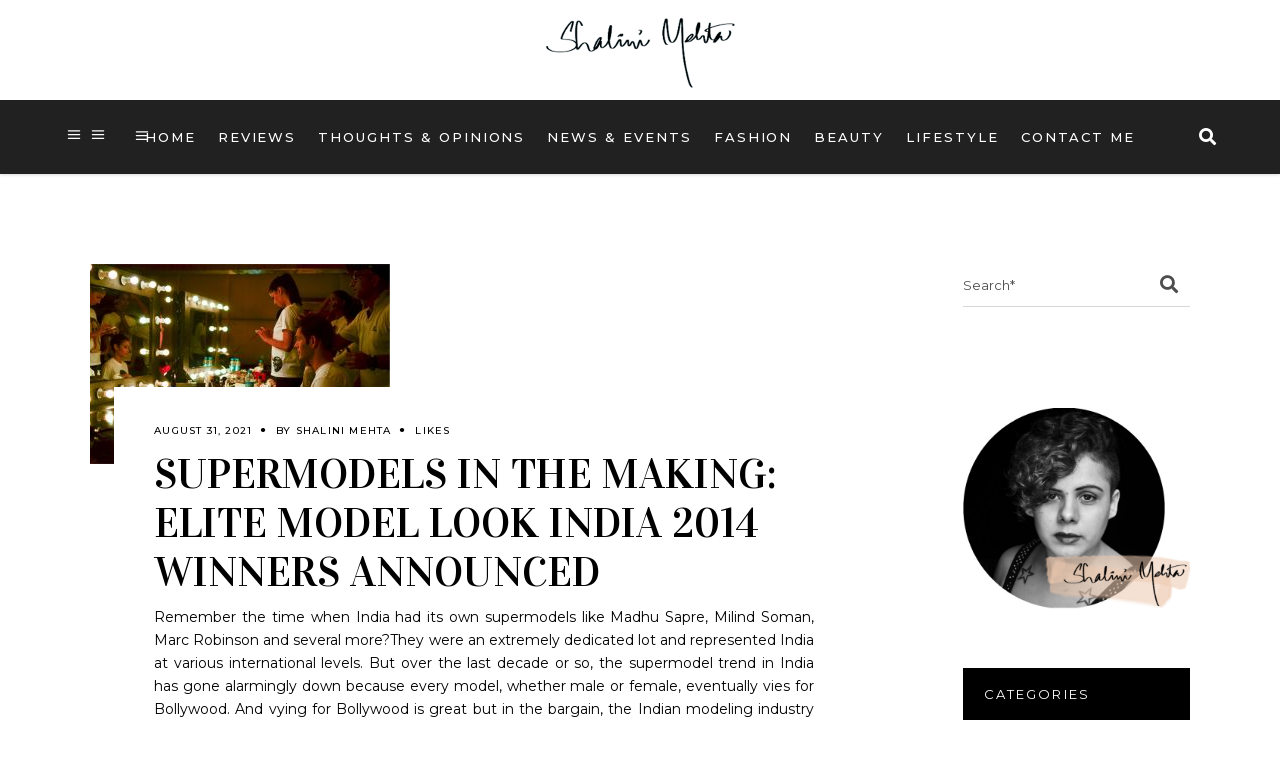

--- FILE ---
content_type: text/html; charset=UTF-8
request_url: https://shalinimehta.com/supermodels-in-the-making-elite-model-look-india-2014-winners-announced/
body_size: 18804
content:
<!DOCTYPE html>
<html lang="en-CA">
<head>
	
			<meta property="og:url" content="https://shalinimehta.com/supermodels-in-the-making-elite-model-look-india-2014-winners-announced/"/>
			<meta property="og:type" content="article"/>
			<meta property="og:title" content="SUPERMODELS IN THE MAKING: ELITE MODEL LOOK INDIA 2014 WINNERS ANNOUNCED"/>
			<meta property="og:description" content=""/>
			<meta property="og:image" content="https://shalinimehta.com/wp-content/uploads/2021/08/previewimage_1-12.jpg"/>

		
		<meta charset="UTF-8"/>
		<link rel="profile" href="https://gmpg.org/xfn/11" />
		
				<meta name="viewport" content="width=device-width,initial-scale=1,user-scalable=yes">
		<title>SUPERMODELS IN THE MAKING: ELITE MODEL LOOK INDIA 2014 WINNERS ANNOUNCED &#8211; Shalini Mehta</title>
<meta name='robots' content='max-image-preview:large' />
	<style>img:is([sizes="auto" i], [sizes^="auto," i]) { contain-intrinsic-size: 3000px 1500px }</style>
	<link rel='dns-prefetch' href='//fonts.googleapis.com' />
<link rel="alternate" type="application/rss+xml" title="Shalini Mehta &raquo; Feed" href="https://shalinimehta.com/feed/" />
<link rel="alternate" type="application/rss+xml" title="Shalini Mehta &raquo; Comments Feed" href="https://shalinimehta.com/comments/feed/" />
<link rel='stylesheet' id='wp-block-library-css' href='https://shalinimehta.com/wp-includes/css/dist/block-library/style.min.css' type='text/css' media='all' />
<style id='classic-theme-styles-inline-css' type='text/css'>
/*! This file is auto-generated */
.wp-block-button__link{color:#fff;background-color:#32373c;border-radius:9999px;box-shadow:none;text-decoration:none;padding:calc(.667em + 2px) calc(1.333em + 2px);font-size:1.125em}.wp-block-file__button{background:#32373c;color:#fff;text-decoration:none}
</style>
<style id='global-styles-inline-css' type='text/css'>
:root{--wp--preset--aspect-ratio--square: 1;--wp--preset--aspect-ratio--4-3: 4/3;--wp--preset--aspect-ratio--3-4: 3/4;--wp--preset--aspect-ratio--3-2: 3/2;--wp--preset--aspect-ratio--2-3: 2/3;--wp--preset--aspect-ratio--16-9: 16/9;--wp--preset--aspect-ratio--9-16: 9/16;--wp--preset--color--black: #000000;--wp--preset--color--cyan-bluish-gray: #abb8c3;--wp--preset--color--white: #ffffff;--wp--preset--color--pale-pink: #f78da7;--wp--preset--color--vivid-red: #cf2e2e;--wp--preset--color--luminous-vivid-orange: #ff6900;--wp--preset--color--luminous-vivid-amber: #fcb900;--wp--preset--color--light-green-cyan: #7bdcb5;--wp--preset--color--vivid-green-cyan: #00d084;--wp--preset--color--pale-cyan-blue: #8ed1fc;--wp--preset--color--vivid-cyan-blue: #0693e3;--wp--preset--color--vivid-purple: #9b51e0;--wp--preset--gradient--vivid-cyan-blue-to-vivid-purple: linear-gradient(135deg,rgba(6,147,227,1) 0%,rgb(155,81,224) 100%);--wp--preset--gradient--light-green-cyan-to-vivid-green-cyan: linear-gradient(135deg,rgb(122,220,180) 0%,rgb(0,208,130) 100%);--wp--preset--gradient--luminous-vivid-amber-to-luminous-vivid-orange: linear-gradient(135deg,rgba(252,185,0,1) 0%,rgba(255,105,0,1) 100%);--wp--preset--gradient--luminous-vivid-orange-to-vivid-red: linear-gradient(135deg,rgba(255,105,0,1) 0%,rgb(207,46,46) 100%);--wp--preset--gradient--very-light-gray-to-cyan-bluish-gray: linear-gradient(135deg,rgb(238,238,238) 0%,rgb(169,184,195) 100%);--wp--preset--gradient--cool-to-warm-spectrum: linear-gradient(135deg,rgb(74,234,220) 0%,rgb(151,120,209) 20%,rgb(207,42,186) 40%,rgb(238,44,130) 60%,rgb(251,105,98) 80%,rgb(254,248,76) 100%);--wp--preset--gradient--blush-light-purple: linear-gradient(135deg,rgb(255,206,236) 0%,rgb(152,150,240) 100%);--wp--preset--gradient--blush-bordeaux: linear-gradient(135deg,rgb(254,205,165) 0%,rgb(254,45,45) 50%,rgb(107,0,62) 100%);--wp--preset--gradient--luminous-dusk: linear-gradient(135deg,rgb(255,203,112) 0%,rgb(199,81,192) 50%,rgb(65,88,208) 100%);--wp--preset--gradient--pale-ocean: linear-gradient(135deg,rgb(255,245,203) 0%,rgb(182,227,212) 50%,rgb(51,167,181) 100%);--wp--preset--gradient--electric-grass: linear-gradient(135deg,rgb(202,248,128) 0%,rgb(113,206,126) 100%);--wp--preset--gradient--midnight: linear-gradient(135deg,rgb(2,3,129) 0%,rgb(40,116,252) 100%);--wp--preset--font-size--small: 13px;--wp--preset--font-size--medium: 20px;--wp--preset--font-size--large: 36px;--wp--preset--font-size--x-large: 42px;--wp--preset--spacing--20: 0.44rem;--wp--preset--spacing--30: 0.67rem;--wp--preset--spacing--40: 1rem;--wp--preset--spacing--50: 1.5rem;--wp--preset--spacing--60: 2.25rem;--wp--preset--spacing--70: 3.38rem;--wp--preset--spacing--80: 5.06rem;--wp--preset--shadow--natural: 6px 6px 9px rgba(0, 0, 0, 0.2);--wp--preset--shadow--deep: 12px 12px 50px rgba(0, 0, 0, 0.4);--wp--preset--shadow--sharp: 6px 6px 0px rgba(0, 0, 0, 0.2);--wp--preset--shadow--outlined: 6px 6px 0px -3px rgba(255, 255, 255, 1), 6px 6px rgba(0, 0, 0, 1);--wp--preset--shadow--crisp: 6px 6px 0px rgba(0, 0, 0, 1);}:where(.is-layout-flex){gap: 0.5em;}:where(.is-layout-grid){gap: 0.5em;}body .is-layout-flex{display: flex;}.is-layout-flex{flex-wrap: wrap;align-items: center;}.is-layout-flex > :is(*, div){margin: 0;}body .is-layout-grid{display: grid;}.is-layout-grid > :is(*, div){margin: 0;}:where(.wp-block-columns.is-layout-flex){gap: 2em;}:where(.wp-block-columns.is-layout-grid){gap: 2em;}:where(.wp-block-post-template.is-layout-flex){gap: 1.25em;}:where(.wp-block-post-template.is-layout-grid){gap: 1.25em;}.has-black-color{color: var(--wp--preset--color--black) !important;}.has-cyan-bluish-gray-color{color: var(--wp--preset--color--cyan-bluish-gray) !important;}.has-white-color{color: var(--wp--preset--color--white) !important;}.has-pale-pink-color{color: var(--wp--preset--color--pale-pink) !important;}.has-vivid-red-color{color: var(--wp--preset--color--vivid-red) !important;}.has-luminous-vivid-orange-color{color: var(--wp--preset--color--luminous-vivid-orange) !important;}.has-luminous-vivid-amber-color{color: var(--wp--preset--color--luminous-vivid-amber) !important;}.has-light-green-cyan-color{color: var(--wp--preset--color--light-green-cyan) !important;}.has-vivid-green-cyan-color{color: var(--wp--preset--color--vivid-green-cyan) !important;}.has-pale-cyan-blue-color{color: var(--wp--preset--color--pale-cyan-blue) !important;}.has-vivid-cyan-blue-color{color: var(--wp--preset--color--vivid-cyan-blue) !important;}.has-vivid-purple-color{color: var(--wp--preset--color--vivid-purple) !important;}.has-black-background-color{background-color: var(--wp--preset--color--black) !important;}.has-cyan-bluish-gray-background-color{background-color: var(--wp--preset--color--cyan-bluish-gray) !important;}.has-white-background-color{background-color: var(--wp--preset--color--white) !important;}.has-pale-pink-background-color{background-color: var(--wp--preset--color--pale-pink) !important;}.has-vivid-red-background-color{background-color: var(--wp--preset--color--vivid-red) !important;}.has-luminous-vivid-orange-background-color{background-color: var(--wp--preset--color--luminous-vivid-orange) !important;}.has-luminous-vivid-amber-background-color{background-color: var(--wp--preset--color--luminous-vivid-amber) !important;}.has-light-green-cyan-background-color{background-color: var(--wp--preset--color--light-green-cyan) !important;}.has-vivid-green-cyan-background-color{background-color: var(--wp--preset--color--vivid-green-cyan) !important;}.has-pale-cyan-blue-background-color{background-color: var(--wp--preset--color--pale-cyan-blue) !important;}.has-vivid-cyan-blue-background-color{background-color: var(--wp--preset--color--vivid-cyan-blue) !important;}.has-vivid-purple-background-color{background-color: var(--wp--preset--color--vivid-purple) !important;}.has-black-border-color{border-color: var(--wp--preset--color--black) !important;}.has-cyan-bluish-gray-border-color{border-color: var(--wp--preset--color--cyan-bluish-gray) !important;}.has-white-border-color{border-color: var(--wp--preset--color--white) !important;}.has-pale-pink-border-color{border-color: var(--wp--preset--color--pale-pink) !important;}.has-vivid-red-border-color{border-color: var(--wp--preset--color--vivid-red) !important;}.has-luminous-vivid-orange-border-color{border-color: var(--wp--preset--color--luminous-vivid-orange) !important;}.has-luminous-vivid-amber-border-color{border-color: var(--wp--preset--color--luminous-vivid-amber) !important;}.has-light-green-cyan-border-color{border-color: var(--wp--preset--color--light-green-cyan) !important;}.has-vivid-green-cyan-border-color{border-color: var(--wp--preset--color--vivid-green-cyan) !important;}.has-pale-cyan-blue-border-color{border-color: var(--wp--preset--color--pale-cyan-blue) !important;}.has-vivid-cyan-blue-border-color{border-color: var(--wp--preset--color--vivid-cyan-blue) !important;}.has-vivid-purple-border-color{border-color: var(--wp--preset--color--vivid-purple) !important;}.has-vivid-cyan-blue-to-vivid-purple-gradient-background{background: var(--wp--preset--gradient--vivid-cyan-blue-to-vivid-purple) !important;}.has-light-green-cyan-to-vivid-green-cyan-gradient-background{background: var(--wp--preset--gradient--light-green-cyan-to-vivid-green-cyan) !important;}.has-luminous-vivid-amber-to-luminous-vivid-orange-gradient-background{background: var(--wp--preset--gradient--luminous-vivid-amber-to-luminous-vivid-orange) !important;}.has-luminous-vivid-orange-to-vivid-red-gradient-background{background: var(--wp--preset--gradient--luminous-vivid-orange-to-vivid-red) !important;}.has-very-light-gray-to-cyan-bluish-gray-gradient-background{background: var(--wp--preset--gradient--very-light-gray-to-cyan-bluish-gray) !important;}.has-cool-to-warm-spectrum-gradient-background{background: var(--wp--preset--gradient--cool-to-warm-spectrum) !important;}.has-blush-light-purple-gradient-background{background: var(--wp--preset--gradient--blush-light-purple) !important;}.has-blush-bordeaux-gradient-background{background: var(--wp--preset--gradient--blush-bordeaux) !important;}.has-luminous-dusk-gradient-background{background: var(--wp--preset--gradient--luminous-dusk) !important;}.has-pale-ocean-gradient-background{background: var(--wp--preset--gradient--pale-ocean) !important;}.has-electric-grass-gradient-background{background: var(--wp--preset--gradient--electric-grass) !important;}.has-midnight-gradient-background{background: var(--wp--preset--gradient--midnight) !important;}.has-small-font-size{font-size: var(--wp--preset--font-size--small) !important;}.has-medium-font-size{font-size: var(--wp--preset--font-size--medium) !important;}.has-large-font-size{font-size: var(--wp--preset--font-size--large) !important;}.has-x-large-font-size{font-size: var(--wp--preset--font-size--x-large) !important;}
:where(.wp-block-post-template.is-layout-flex){gap: 1.25em;}:where(.wp-block-post-template.is-layout-grid){gap: 1.25em;}
:where(.wp-block-columns.is-layout-flex){gap: 2em;}:where(.wp-block-columns.is-layout-grid){gap: 2em;}
:root :where(.wp-block-pullquote){font-size: 1.5em;line-height: 1.6;}
</style>
<link rel='stylesheet' id='lvca-animate-styles-css' href='https://shalinimehta.com/wp-content/plugins/addons-for-visual-composer/assets/css/animate.css' type='text/css' media='all' />
<link rel='stylesheet' id='lvca-frontend-styles-css' href='https://shalinimehta.com/wp-content/plugins/addons-for-visual-composer/assets/css/lvca-frontend.css' type='text/css' media='all' />
<link rel='stylesheet' id='lvca-icomoon-styles-css' href='https://shalinimehta.com/wp-content/plugins/addons-for-visual-composer/assets/css/icomoon.css' type='text/css' media='all' />
<link rel='stylesheet' id='contact-form-7-css' href='https://shalinimehta.com/wp-content/plugins/contact-form-7/includes/css/styles.css' type='text/css' media='all' />
<link rel='stylesheet' id='rs-plugin-settings-css' href='https://shalinimehta.com/wp-content/plugins/revslider/public/assets/css/rs6.css' type='text/css' media='all' />
<style id='rs-plugin-settings-inline-css' type='text/css'>
#rs-demo-id {}
</style>
<link rel='stylesheet' id='roslyn-elated-modules-css' href='https://shalinimehta.com/wp-content/themes/roslyn/assets/css/modules.min.css' type='text/css' media='all' />
<style id='roslyn-elated-modules-inline-css' type='text/css'>
.eltdf-smooth-transition-loader { background-color: #000000;}
</style>
<link rel='stylesheet' id='roslyn-news-style-css' href='https://shalinimehta.com/wp-content/plugins/roslyn-news/assets/css/news.min.css' type='text/css' media='all' />
<link rel='stylesheet' id='roslyn-elated-modules-responsive-css' href='https://shalinimehta.com/wp-content/themes/roslyn/assets/css/modules-responsive.min.css' type='text/css' media='all' />
<link rel='stylesheet' id='roslyn-news-responsive-style-css' href='https://shalinimehta.com/wp-content/plugins/roslyn-news/assets/css/news-responsive.min.css' type='text/css' media='all' />
<link rel='stylesheet' id='lvca-accordion-css' href='https://shalinimehta.com/wp-content/plugins/addons-for-visual-composer/includes/addons/accordion/css/style.css' type='text/css' media='all' />
<link rel='stylesheet' id='lvca-slick-css' href='https://shalinimehta.com/wp-content/plugins/addons-for-visual-composer/assets/css/slick.css' type='text/css' media='all' />
<link rel='stylesheet' id='lvca-carousel-css' href='https://shalinimehta.com/wp-content/plugins/addons-for-visual-composer/includes/addons/carousel/css/style.css' type='text/css' media='all' />
<link rel='stylesheet' id='lvca-clients-css' href='https://shalinimehta.com/wp-content/plugins/addons-for-visual-composer/includes/addons/clients/css/style.css' type='text/css' media='all' />
<link rel='stylesheet' id='lvca-heading-css' href='https://shalinimehta.com/wp-content/plugins/addons-for-visual-composer/includes/addons/heading/css/style.css' type='text/css' media='all' />
<link rel='stylesheet' id='lvca-odometers-css' href='https://shalinimehta.com/wp-content/plugins/addons-for-visual-composer/includes/addons/odometers/css/style.css' type='text/css' media='all' />
<link rel='stylesheet' id='lvca-piecharts-css' href='https://shalinimehta.com/wp-content/plugins/addons-for-visual-composer/includes/addons/piecharts/css/style.css' type='text/css' media='all' />
<link rel='stylesheet' id='lvca-posts-carousel-css' href='https://shalinimehta.com/wp-content/plugins/addons-for-visual-composer/includes/addons/posts-carousel/css/style.css' type='text/css' media='all' />
<link rel='stylesheet' id='lvca-pricing-table-css' href='https://shalinimehta.com/wp-content/plugins/addons-for-visual-composer/includes/addons/pricing-table/css/style.css' type='text/css' media='all' />
<link rel='stylesheet' id='lvca-services-css' href='https://shalinimehta.com/wp-content/plugins/addons-for-visual-composer/includes/addons/services/css/style.css' type='text/css' media='all' />
<link rel='stylesheet' id='lvca-stats-bar-css' href='https://shalinimehta.com/wp-content/plugins/addons-for-visual-composer/includes/addons/stats-bar/css/style.css' type='text/css' media='all' />
<link rel='stylesheet' id='lvca-tabs-css' href='https://shalinimehta.com/wp-content/plugins/addons-for-visual-composer/includes/addons/tabs/css/style.css' type='text/css' media='all' />
<link rel='stylesheet' id='lvca-team-members-css' href='https://shalinimehta.com/wp-content/plugins/addons-for-visual-composer/includes/addons/team/css/style.css' type='text/css' media='all' />
<link rel='stylesheet' id='lvca-testimonials-css' href='https://shalinimehta.com/wp-content/plugins/addons-for-visual-composer/includes/addons/testimonials/css/style.css' type='text/css' media='all' />
<link rel='stylesheet' id='lvca-flexslider-css' href='https://shalinimehta.com/wp-content/plugins/addons-for-visual-composer/assets/css/flexslider.css' type='text/css' media='all' />
<link rel='stylesheet' id='lvca-testimonials-slider-css' href='https://shalinimehta.com/wp-content/plugins/addons-for-visual-composer/includes/addons/testimonials-slider/css/style.css' type='text/css' media='all' />
<link rel='stylesheet' id='lvca-portfolio-css' href='https://shalinimehta.com/wp-content/plugins/addons-for-visual-composer/includes/addons/portfolio/css/style.css' type='text/css' media='all' />
<link rel='stylesheet' id='roslyn-elated-default-style-css' href='https://shalinimehta.com/wp-content/themes/roslyn/style.css' type='text/css' media='all' />
<link rel='stylesheet' id='eltdf-dripicons-css' href='https://shalinimehta.com/wp-content/themes/roslyn/framework/lib/icons-pack/dripicons/dripicons.css' type='text/css' media='all' />
<link rel='stylesheet' id='eltdf-font_elegant-css' href='https://shalinimehta.com/wp-content/themes/roslyn/framework/lib/icons-pack/elegant-icons/style.min.css' type='text/css' media='all' />
<link rel='stylesheet' id='eltdf-font_awesome-css' href='https://shalinimehta.com/wp-content/themes/roslyn/framework/lib/icons-pack/font-awesome/css/fontawesome-all.min.css' type='text/css' media='all' />
<link rel='stylesheet' id='eltdf-ion_icons-css' href='https://shalinimehta.com/wp-content/themes/roslyn/framework/lib/icons-pack/ion-icons/css/ionicons.min.css' type='text/css' media='all' />
<link rel='stylesheet' id='eltdf-linea_icons-css' href='https://shalinimehta.com/wp-content/themes/roslyn/framework/lib/icons-pack/linea-icons/style.css' type='text/css' media='all' />
<link rel='stylesheet' id='eltdf-linear_icons-css' href='https://shalinimehta.com/wp-content/themes/roslyn/framework/lib/icons-pack/linear-icons/style.css' type='text/css' media='all' />
<link rel='stylesheet' id='eltdf-simple_line_icons-css' href='https://shalinimehta.com/wp-content/themes/roslyn/framework/lib/icons-pack/simple-line-icons/simple-line-icons.css' type='text/css' media='all' />
<link rel='stylesheet' id='mediaelement-css' href='https://shalinimehta.com/wp-includes/js/mediaelement/mediaelementplayer-legacy.min.css' type='text/css' media='all' />
<link rel='stylesheet' id='wp-mediaelement-css' href='https://shalinimehta.com/wp-includes/js/mediaelement/wp-mediaelement.min.css' type='text/css' media='all' />
<link rel='stylesheet' id='roslyn-elated-style-dynamic-css' href='https://shalinimehta.com/wp-content/themes/roslyn/assets/css/style_dynamic.css' type='text/css' media='all' />
<link rel='stylesheet' id='roslyn-elated-style-dynamic-responsive-css' href='https://shalinimehta.com/wp-content/themes/roslyn/assets/css/style_dynamic_responsive.css' type='text/css' media='all' />
<link rel='stylesheet' id='roslyn-elated-google-fonts-css' href='https://fonts.googleapis.com/css?family=Montserrat%3A300%2C400%2C500%2C600%2C700%7CVidaloka%3A300%2C400%2C500%2C600%2C700%7CTuesdayNight%3A300%2C400%2C500%2C600%2C700&#038;subset=latin-ext' type='text/css' media='all' />
<script type="text/javascript" src="https://shalinimehta.com/wp-includes/js/jquery/jquery.min.js" id="jquery-core-js"></script>
<script type="text/javascript" src="https://shalinimehta.com/wp-content/plugins/addons-for-visual-composer/assets/js/jquery.waypoints.min.js" id="lvca-waypoints-js"></script>
<script type="text/javascript" id="lvca-frontend-scripts-js-extra">
/* <![CDATA[ */
var lvca_settings = {"mobile_width":"780","custom_css":""};
/* ]]> */
</script>
<script type="text/javascript" src="https://shalinimehta.com/wp-content/plugins/addons-for-visual-composer/assets/js/lvca-frontend.min.js" id="lvca-frontend-scripts-js"></script>
<script type="text/javascript" src="https://shalinimehta.com/wp-content/plugins/revslider/public/assets/js/rbtools.min.js" id="tp-tools-js"></script>
<script type="text/javascript" src="https://shalinimehta.com/wp-content/plugins/revslider/public/assets/js/rs6.min.js" id="revmin-js"></script>
<script type="text/javascript" src="https://shalinimehta.com/wp-content/plugins/addons-for-visual-composer/includes/addons/accordion/js/accordion.min.js" id="lvca-accordion-js"></script>
<script type="text/javascript" src="https://shalinimehta.com/wp-content/plugins/addons-for-visual-composer/assets/js/slick.min.js" id="lvca-slick-carousel-js"></script>
<script type="text/javascript" src="https://shalinimehta.com/wp-content/plugins/addons-for-visual-composer/assets/js/jquery.stats.min.js" id="lvca-stats-js"></script>
<script type="text/javascript" src="https://shalinimehta.com/wp-content/plugins/addons-for-visual-composer/includes/addons/odometers/js/odometer.min.js" id="lvca-odometers-js"></script>
<script type="text/javascript" src="https://shalinimehta.com/wp-content/plugins/addons-for-visual-composer/includes/addons/piecharts/js/piechart.min.js" id="lvca-piecharts-js"></script>
<script type="text/javascript" src="https://shalinimehta.com/wp-content/plugins/addons-for-visual-composer/includes/addons/posts-carousel/js/posts-carousel.min.js" id="lvca-post-carousel-js"></script>
<script type="text/javascript" src="https://shalinimehta.com/wp-content/plugins/addons-for-visual-composer/includes/addons/spacer/js/spacer.min.js" id="lvca-spacer-js"></script>
<script type="text/javascript" src="https://shalinimehta.com/wp-content/plugins/addons-for-visual-composer/includes/addons/services/js/services.min.js" id="lvca-services-js"></script>
<script type="text/javascript" src="https://shalinimehta.com/wp-content/plugins/addons-for-visual-composer/includes/addons/stats-bar/js/stats-bar.min.js" id="lvca-stats-bar-js"></script>
<script type="text/javascript" src="https://shalinimehta.com/wp-content/plugins/addons-for-visual-composer/includes/addons/tabs/js/tabs.min.js" id="lvca-tabs-js"></script>
<script type="text/javascript" src="https://shalinimehta.com/wp-content/plugins/addons-for-visual-composer/assets/js/jquery.flexslider.min.js" id="lvca-flexslider-js"></script>
<script type="text/javascript" src="https://shalinimehta.com/wp-content/plugins/addons-for-visual-composer/includes/addons/testimonials-slider/js/testimonials.min.js" id="lvca-testimonials-slider-js"></script>
<script type="text/javascript" src="https://shalinimehta.com/wp-content/plugins/addons-for-visual-composer/assets/js/isotope.pkgd.min.js" id="lvca-isotope-js"></script>
<script type="text/javascript" src="https://shalinimehta.com/wp-content/plugins/addons-for-visual-composer/assets/js/imagesloaded.pkgd.min.js" id="lvca-imagesloaded-js"></script>
<script type="text/javascript" src="https://shalinimehta.com/wp-content/plugins/addons-for-visual-composer/includes/addons/portfolio/js/portfolio.min.js" id="lvca-portfolio-js"></script>
<link rel="canonical" href="https://shalinimehta.com/supermodels-in-the-making-elite-model-look-india-2014-winners-announced/" />
<link rel="alternate" title="oEmbed (JSON)" type="application/json+oembed" href="https://shalinimehta.com/wp-json/oembed/1.0/embed?url=https%3A%2F%2Fshalinimehta.com%2Fsupermodels-in-the-making-elite-model-look-india-2014-winners-announced%2F" />
<link rel="alternate" title="oEmbed (XML)" type="text/xml+oembed" href="https://shalinimehta.com/wp-json/oembed/1.0/embed?url=https%3A%2F%2Fshalinimehta.com%2Fsupermodels-in-the-making-elite-model-look-india-2014-winners-announced%2F&#038;format=xml" />
        <script type="text/javascript">
            (function () {
                window.lvca_fs = {can_use_premium_code: false};
            })();
        </script>
        <meta name="generator" content="Powered by WPBakery Page Builder - drag and drop page builder for WordPress."/>
<meta name="generator" content="Powered by Slider Revolution 6.4.11 - responsive, Mobile-Friendly Slider Plugin for WordPress with comfortable drag and drop interface." />
<link rel="icon" href="https://shalinimehta.com/wp-content/uploads/2021/08/cropped-side-area-post-1-1-32x32.png" sizes="32x32" />
<link rel="icon" href="https://shalinimehta.com/wp-content/uploads/2021/08/cropped-side-area-post-1-1-192x192.png" sizes="192x192" />
<link rel="apple-touch-icon" href="https://shalinimehta.com/wp-content/uploads/2021/08/cropped-side-area-post-1-1-180x180.png" />
<meta name="msapplication-TileImage" content="https://shalinimehta.com/wp-content/uploads/2021/08/cropped-side-area-post-1-1-270x270.png" />
<script type="text/javascript">function setREVStartSize(e){
			//window.requestAnimationFrame(function() {				 
				window.RSIW = window.RSIW===undefined ? window.innerWidth : window.RSIW;	
				window.RSIH = window.RSIH===undefined ? window.innerHeight : window.RSIH;	
				try {								
					var pw = document.getElementById(e.c).parentNode.offsetWidth,
						newh;
					pw = pw===0 || isNaN(pw) ? window.RSIW : pw;
					e.tabw = e.tabw===undefined ? 0 : parseInt(e.tabw);
					e.thumbw = e.thumbw===undefined ? 0 : parseInt(e.thumbw);
					e.tabh = e.tabh===undefined ? 0 : parseInt(e.tabh);
					e.thumbh = e.thumbh===undefined ? 0 : parseInt(e.thumbh);
					e.tabhide = e.tabhide===undefined ? 0 : parseInt(e.tabhide);
					e.thumbhide = e.thumbhide===undefined ? 0 : parseInt(e.thumbhide);
					e.mh = e.mh===undefined || e.mh=="" || e.mh==="auto" ? 0 : parseInt(e.mh,0);		
					if(e.layout==="fullscreen" || e.l==="fullscreen") 						
						newh = Math.max(e.mh,window.RSIH);					
					else{					
						e.gw = Array.isArray(e.gw) ? e.gw : [e.gw];
						for (var i in e.rl) if (e.gw[i]===undefined || e.gw[i]===0) e.gw[i] = e.gw[i-1];					
						e.gh = e.el===undefined || e.el==="" || (Array.isArray(e.el) && e.el.length==0)? e.gh : e.el;
						e.gh = Array.isArray(e.gh) ? e.gh : [e.gh];
						for (var i in e.rl) if (e.gh[i]===undefined || e.gh[i]===0) e.gh[i] = e.gh[i-1];
											
						var nl = new Array(e.rl.length),
							ix = 0,						
							sl;					
						e.tabw = e.tabhide>=pw ? 0 : e.tabw;
						e.thumbw = e.thumbhide>=pw ? 0 : e.thumbw;
						e.tabh = e.tabhide>=pw ? 0 : e.tabh;
						e.thumbh = e.thumbhide>=pw ? 0 : e.thumbh;					
						for (var i in e.rl) nl[i] = e.rl[i]<window.RSIW ? 0 : e.rl[i];
						sl = nl[0];									
						for (var i in nl) if (sl>nl[i] && nl[i]>0) { sl = nl[i]; ix=i;}															
						var m = pw>(e.gw[ix]+e.tabw+e.thumbw) ? 1 : (pw-(e.tabw+e.thumbw)) / (e.gw[ix]);					
						newh =  (e.gh[ix] * m) + (e.tabh + e.thumbh);
					}				
					if(window.rs_init_css===undefined) window.rs_init_css = document.head.appendChild(document.createElement("style"));					
					document.getElementById(e.c).height = newh+"px";
					window.rs_init_css.innerHTML += "#"+e.c+"_wrapper { height: "+newh+"px }";				
				} catch(e){
					console.log("Failure at Presize of Slider:" + e)
				}					   
			//});
		  };</script>
		<style type="text/css" id="wp-custom-css">
			.eltdf-side-menu .widget {
    margin: 0 0 5px !important;
    padding: 0;
}
.eltdf-newsletter.light input.wpcf7-form-control.wpcf7-submit {
    font-family: Font Awesome\ 5 Free !important;
    font-size: 18px;
    color: #fff;
}
.eltdf-newsletter input.wpcf7-form-control.wpcf7-submit {
    font-family: Font Awesome\ 5 Free !important;
    border: none;
    position: absolute;
    font-size: 18px;
    padding: 0;
    line-height: 1em;
    top: 50%;
    right: 0;
    -webkit-transform: translateY(-50%);
    -ms-transform: translateY(-50%);
    transform: translateY(-50%);
    -webkit-transition: all .2s ease-in;
    -o-transition: all .2s ease-in;
    transition: all .2s ease-in;
}
.eltdf-main-menu>ul>li>a {
    position: relative;
    display: inline-block;
    width: 100%;
    vertical-align: middle;
    height: 100%;
    padding: 0 11px !important;
    color: #000;
    line-height: 24px;
    font-size: 13px;
    letter-spacing: .15em;
    -webkit-box-sizing: border-box;
    box-sizing: border-box;
}
.eltdf-side-menu .eltdf-side-area-bottom {
    position: absolute;
    left: 50px;
    bottom: 0;
    width: 100%;
    padding: 0 100px !important;
    -webkit-box-sizing: border-box;
    box-sizing: border-box;
}
#respond .comment-form input[type=text] {
    width: 49%;
    float: left;
}
.eltdf-blog-holder article .eltdf-post-image img {
    display: block;
    
}

		</style>
		<noscript><style> .wpb_animate_when_almost_visible { opacity: 1; }</style></noscript></head>
<body class="wp-singular post-template-default single single-post postid-4573 single-format-standard wp-theme-roslyn wp-child-theme-roslyn-child roslyn-core-1.3 eltdf-news-1.0.2 roslyn child-child-ver-1.0.2 roslyn-ver-1.5 eltdf-smooth-scroll eltdf-smooth-page-transitions eltdf-smooth-page-transitions-preloader eltdf-grid-1300 eltdf-empty-google-api eltdf-wide-dropdown-menu-content-in-grid eltdf-light-header eltdf-fixed-on-scroll eltdf-dropdown-animate-height eltdf-header-centered eltdf-menu-area-in-grid-shadow-disable eltdf-menu-area-border-disable eltdf-menu-area-in-grid-border-disable eltdf-logo-area-border-disable eltdf-side-menu-slide-from-right eltdf-default-mobile-header eltdf-sticky-up-mobile-header eltdf-fullscreen-search eltdf-search-fade wpb-js-composer js-comp-ver-6.6.0 vc_responsive" itemscope itemtype="http://schema.org/WebPage">
				<div class="eltdf-smooth-transition-loader eltdf-mimic-ajax">
				<div class="eltdf-st-loader">
					<div class="eltdf-st-loader1">
						<div class="cube"></div>					</div>
				</div>
			</div>
		<section class="eltdf-side-menu">
    <div class="eltdf-side-area-inner">
        <div class="eltdf-close-side-menu-holder">
            <a class="eltdf-close-side-menu eltdf-close-side-menu-icon-pack" href="#">
		        <span aria-hidden="true" class="eltdf-icon-font-elegant icon_close "></span>            </a>
        </div>
		<div id="media_image-13" class="widget eltdf-sidearea widget_media_image"><img width="200" height="104" src="https://shalinimehta.com/wp-content/uploads/2021/08/sm-logo-169x58W-300x155.png" class="image wp-image-3653  attachment-200x104 size-200x104" alt="" style="max-width: 100%; height: auto;" decoding="async" srcset="https://shalinimehta.com/wp-content/uploads/2021/08/sm-logo-169x58W-300x155.png 300w, https://shalinimehta.com/wp-content/uploads/2021/08/sm-logo-169x58W.png 382w" sizes="(max-width: 200px) 100vw, 200px" loading="eager" /></div><div class="widget eltdf-separator-widget"><div class="eltdf-separator-holder clearfix  eltdf-separator-center eltdf-separator-full-width">
	<div class="eltdf-separator" style="border-color: #000000;border-style: solid"></div>
</div>
</div><div class="widget eltdf-news-widget eltdf-news-layout5-widget"><div class="eltdf-news-holder eltdf-layout5 eltdf-news-skin-light eltdf-news-columns-1 eltdf-no-space"  data-post-status=publish data-post-in=2926 data-ignore-sticky-posts=1 data-posts-per-page=1 data-order=ASC data-paged=1 data-max-num-pages=0 data-next-page=2 data-title-tag=h3 data-image-size=full data-display-categories=yes data-display-excerpt=no data-display-date=yes data-date-format=published data-display-author=yes data-display-hot-trending-icons=no data-layout=eltdf_layout5>Sorry, no posts matched your criteria.</div></div>    </div>
    <div class="eltdf-side-area-bottom">
		<div class="widget eltdf-social-icons-group-widget eltdf-light-skin eltdf-square-icons text-align-center">							<a class="eltdf-social-icon-widget-holder eltdf-icon-has-hover"  				   href="https://www.facebook.com/" target="_blank">
					<span class="eltdf-social-icon-widget social_facebook"></span>				</a>
										<a class="eltdf-social-icon-widget-holder eltdf-icon-has-hover"  				   href="https://www.instagram.com/" target="_blank">
					<span class="eltdf-social-icon-widget social_instagram"></span>				</a>
										<a class="eltdf-social-icon-widget-holder eltdf-icon-has-hover"  				   href="https://www.pinterest.com/" target="_blank">
					<span class="eltdf-social-icon-widget social_pinterest"></span>				</a>
										<a class="eltdf-social-icon-widget-holder eltdf-icon-has-hover"  				   href="https://www.twitter.com/" target="_blank">
					<span class="eltdf-social-icon-widget social_twitter"></span>				</a>
										<a class="eltdf-social-icon-widget-holder eltdf-icon-has-hover"  				   href="https://www.vimeo.com/" target="_blank">
					<span class="eltdf-social-icon-widget social_vimeo"></span>				</a>
						</div>    </div>
</section>
    <div class="eltdf-wrapper">
        <div class="eltdf-wrapper-inner">
            <div class="eltdf-fullscreen-search-holder">
	<a class="eltdf-search-close eltdf-search-close-icon-pack" href="javascript:void(0)">
		<i class="eltdf-icon-font-awesome fa fa-times "></i>	</a>
	<div class="eltdf-fullscreen-search-table">
		<div class="eltdf-fullscreen-search-cell">
			<div class="eltdf-fullscreen-search-inner">
				<form action="https://shalinimehta.com/" class="eltdf-fullscreen-search-form" method="get">
					<div class="eltdf-form-holder">
						<div class="eltdf-form-holder-inner">
							<div class="eltdf-field-holder">
								<input type="text" placeholder="Type Your Search" name="s" class="eltdf-search-field" autocomplete="off"/>
							</div>
							<button type="submit" class="eltdf-search-submit eltdf-search-submit-icon-pack">
								<i class="eltdf-icon-font-awesome fa fa-search "></i>							</button>
							<div class="eltdf-line"></div>
						</div>
					</div>
				</form>
			</div>
		</div>
	</div>
</div>
<header class="eltdf-page-header">
		
    <div class="eltdf-logo-area">
	    	    
                    <div class="eltdf-vertical-align-containers">
                <div class="eltdf-position-center"><!--
                 --><div class="eltdf-position-center-inner">
                        

<div class="eltdf-logo-wrapper">
    <a itemprop="url" href="https://shalinimehta.com/" style="height: 99px;">
        <img itemprop="image" class="eltdf-normal-logo" src="https://shalinimehta.com/wp-content/uploads/2021/10/sm-logo-169x58B.png" alt="logo" />
        <img itemprop="image" class="eltdf-dark-logo" src="https://shalinimehta.com/wp-content/uploads/2022/01/sm-logo-169x58B.png" alt="dark logo" />        <img itemprop="image" class="eltdf-light-logo" src="https://shalinimehta.com/wp-content/uploads/2022/01/sm-logo-169x58B.png" alt="light logo" />    </a>
</div>

                    </div>
                </div>
            </div>
            </div>
	
            <div class="eltdf-fixed-wrapper">
    	        
    <div class="eltdf-menu-area">
	    	    
        	            
            <div class="eltdf-vertical-align-containers">
                <div class="eltdf-position-left"><!--
                 --><div class="eltdf-position-left-inner">
                                                    <div class="eltdf-centered-widget-holder">
                                
			<a class="eltdf-side-menu-button-opener eltdf-icon-has-hover eltdf-side-menu-button-opener-icon-pack" 					href="javascript:void(0)" style="margin: 0 0 3px">
								<span class="eltdf-side-menu-icon">
				<span aria-hidden="true" class="eltdf-icon-font-elegant icon_menu "></span>            </span>
			</a>
		
			<a class="eltdf-side-menu-button-opener eltdf-icon-has-hover eltdf-side-menu-button-opener-icon-pack" 					href="javascript:void(0)" style="margin: 0 20px 3px 0">
								<span class="eltdf-side-menu-icon">
				<span aria-hidden="true" class="eltdf-icon-font-elegant icon_menu "></span>            </span>
			</a>
		
			<a class="eltdf-side-menu-button-opener eltdf-icon-has-hover eltdf-side-menu-button-opener-icon-pack" 					href="javascript:void(0)" style="margin: 0 20px 2px 0">
								<span class="eltdf-side-menu-icon">
				<span aria-hidden="true" class="eltdf-icon-font-elegant icon_menu "></span>            </span>
			</a>
		                            </div>
                                            </div>
                </div>
                <div class="eltdf-position-center"><!--
                 --><div class="eltdf-position-center-inner">
                        
<nav class="eltdf-main-menu eltdf-drop-down eltdf-default-nav">
    <ul id="menu-primary-menu" class="clearfix"><li id="nav-menu-item-3690" class="menu-item menu-item-type-post_type menu-item-object-page menu-item-home  narrow"><a href="https://shalinimehta.com/" class=""><span class="item_outer"><span class="item_text">Home</span></span></a></li>
<li id="nav-menu-item-5920" class="menu-item menu-item-type-taxonomy menu-item-object-category  narrow"><a href="https://shalinimehta.com/category/reviews/" class=""><span class="item_outer"><span class="item_text">Reviews</span></span></a></li>
<li id="nav-menu-item-5923" class="menu-item menu-item-type-taxonomy menu-item-object-category  narrow"><a href="https://shalinimehta.com/category/thoughts-opinions/" class=""><span class="item_outer"><span class="item_text">Thoughts &amp; Opinions</span></span></a></li>
<li id="nav-menu-item-5919" class="menu-item menu-item-type-taxonomy menu-item-object-category current-post-ancestor current-menu-parent current-post-parent  narrow"><a href="https://shalinimehta.com/category/news-events/" class=""><span class="item_outer"><span class="item_text">News &amp; Events</span></span></a></li>
<li id="nav-menu-item-5924" class="menu-item menu-item-type-taxonomy menu-item-object-category  narrow"><a href="https://shalinimehta.com/category/fashion/" class=""><span class="item_outer"><span class="item_text">Fashion</span></span></a></li>
<li id="nav-menu-item-5921" class="menu-item menu-item-type-taxonomy menu-item-object-category  narrow"><a href="https://shalinimehta.com/category/beauty/" class=""><span class="item_outer"><span class="item_text">Beauty</span></span></a></li>
<li id="nav-menu-item-5922" class="menu-item menu-item-type-taxonomy menu-item-object-category  narrow"><a href="https://shalinimehta.com/category/lifestyle/" class=""><span class="item_outer"><span class="item_text">Lifestyle</span></span></a></li>
<li id="nav-menu-item-5272" class="menu-item menu-item-type-post_type menu-item-object-page  narrow"><a href="https://shalinimehta.com/contact-me/" class=""><span class="item_outer"><span class="item_text">Contact Me</span></span></a></li>
</ul></nav>

                    </div>
                </div>
                <div class="eltdf-position-right"><!--
                 --><div class="eltdf-position-right-inner">
                                                    <div class="eltdf-centered-widget-holder">
                                
			<a  style="margin: 0 0 3px;" class="eltdf-search-opener eltdf-icon-has-hover eltdf-search-opener-icon-pack"					href="javascript:void(0)">
            <span class="eltdf-search-opener-wrapper">
                <i class="eltdf-icon-font-awesome fa fa-search "></i>				            </span>
			</a>
		                            </div>
                                            </div>
                </div>
            </div>
	            
            </div>
	
            </div>
		
		
	</header>


<header class="eltdf-mobile-header">
		
	<div class="eltdf-mobile-header-inner">
		<div class="eltdf-mobile-header-holder">
			<div class="eltdf-grid">
				<div class="eltdf-vertical-align-containers">
					<div class="eltdf-vertical-align-containers">
													<div class="eltdf-mobile-menu-opener eltdf-mobile-menu-opener-icon-pack">
								<a href="javascript:void(0)">
									<span class="eltdf-mobile-menu-icon">
										<i class="eltdf-icon-font-awesome fa fa-bars "></i>									</span>
																	</a>
							</div>
												<div class="eltdf-position-center"><!--
						 --><div class="eltdf-position-center-inner">
								

<div class="eltdf-mobile-logo-wrapper">
    <a itemprop="url" href="https://shalinimehta.com/" style="height: 99px">
        <img itemprop="image" src="https://shalinimehta.com/wp-content/uploads/2021/10/sm-logo-169x58B.png" alt="Mobile Logo" />
    </a>
</div>

							</div>
						</div>
						<div class="eltdf-position-right"><!--
						 --><div class="eltdf-position-right-inner">
															</div>
						</div>
					</div>
				</div>
			</div>
		</div>
		
	<nav class="eltdf-mobile-nav" role="navigation" aria-label="Mobile Menu">
		<div class="eltdf-grid">
			<ul id="menu-primary-menu-1" class=""><li id="mobile-menu-item-3690" class="menu-item menu-item-type-post_type menu-item-object-page menu-item-home "><a href="https://shalinimehta.com/" class=""><span>Home</span></a></li>
<li id="mobile-menu-item-5920" class="menu-item menu-item-type-taxonomy menu-item-object-category "><a href="https://shalinimehta.com/category/reviews/" class=""><span>Reviews</span></a></li>
<li id="mobile-menu-item-5923" class="menu-item menu-item-type-taxonomy menu-item-object-category "><a href="https://shalinimehta.com/category/thoughts-opinions/" class=""><span>Thoughts &amp; Opinions</span></a></li>
<li id="mobile-menu-item-5919" class="menu-item menu-item-type-taxonomy menu-item-object-category current-post-ancestor current-menu-parent current-post-parent "><a href="https://shalinimehta.com/category/news-events/" class=""><span>News &amp; Events</span></a></li>
<li id="mobile-menu-item-5924" class="menu-item menu-item-type-taxonomy menu-item-object-category "><a href="https://shalinimehta.com/category/fashion/" class=""><span>Fashion</span></a></li>
<li id="mobile-menu-item-5921" class="menu-item menu-item-type-taxonomy menu-item-object-category "><a href="https://shalinimehta.com/category/beauty/" class=""><span>Beauty</span></a></li>
<li id="mobile-menu-item-5922" class="menu-item menu-item-type-taxonomy menu-item-object-category "><a href="https://shalinimehta.com/category/lifestyle/" class=""><span>Lifestyle</span></a></li>
<li id="mobile-menu-item-5272" class="menu-item menu-item-type-post_type menu-item-object-page "><a href="https://shalinimehta.com/contact-me/" class=""><span>Contact Me</span></a></li>
</ul>		</div>
	</nav>

	</div>
	
	</header>

			<a id='eltdf-back-to-top' href='#'>
                <span class="eltdf-icon-stack">
                     <i class="eltdf-icon-font-awesome fa fa-angle-up "></i>                </span>
                <span class="eltdf-btn-line"></span>
			</a>
			        
            <div class="eltdf-content" >
                <div class="eltdf-content-inner">	
	<div class="eltdf-container">
				
		<div class="eltdf-container-inner clearfix">
			<div class="eltdf-grid-row eltdf-content-has-sidebar eltdf-grid-huge-gutter eltdf-blog-predefined-style">
	<div class="eltdf-page-content-holder eltdf-grid-col-9">
		<div class="eltdf-blog-holder eltdf-blog-single eltdf-blog-single-standard">
			<article id="post-4573" class="post-4573 post type-post status-publish format-standard has-post-thumbnail hentry category-fashion-show category-news-events">
    <div class="eltdf-post-content">
        <div class="eltdf-post-heading">
            
	<div class="eltdf-post-image">
					<img width="300" height="200" src="https://shalinimehta.com/wp-content/uploads/2021/08/previewimage_1-12.jpg" class="attachment-full size-full wp-post-image" alt="" decoding="async" fetchpriority="high" loading="eager" />					</div>
        </div>
        <div class="eltdf-post-text">
            <div class="eltdf-post-text-inner">
                <div class="eltdf-post-info-top">
                    <div itemprop="dateCreated" class="eltdf-post-info-date entry-date published updated">
            <a itemprop="url" href="https://shalinimehta.com/2021/08/">
    
        August 31, 2021        </a>
    <meta itemprop="interactionCount" content="UserComments: 0"/>
</div>                    <div class="eltdf-post-info-author">
    <span class="eltdf-post-info-author-text">
        By    </span>
    <a itemprop="author" class="eltdf-post-info-author-link" href="https://shalinimehta.com/author/shalini/">
        Shalini Mehta    </a>
</div>                                            <div class="eltdf-blog-like">
        <a href="#" class="eltdf-like" id="eltdf-like-4573-879" title="Like this"><span> LIKES</span></a>    </div>
                </div>
                <div class="eltdf-post-text-main">
                    
<h2 itemprop="name" class="entry-title eltdf-post-title" >
            SUPERMODELS IN THE MAKING: ELITE MODEL LOOK INDIA 2014 WINNERS ANNOUNCED    </h2>                    <p style="text-align: justify;"><span style="color: #000000;">Remember the time when India had its own supermodels like Madhu Sapre, Milind Soman, Marc Robinson and several more?They were an extremely dedicated lot and represented India at various international levels. But over the last decade or so, the supermodel trend in India has gone alarmingly down because every model, whether male or female, eventually vies for Bollywood. And vying for Bollywood is great but in the bargain, the Indian modeling industry takes a serious hit. But times have changed. India is yet again on its way to creating supermodels with the help of world famous Elite modeling agency that has produced supermodels like <strong>Cindy Crawford, Giselle Bundchen</strong> and<strong> Alessandra Ambrosio</strong> among many others.</span></p>
<p style="text-align: justify;"><span style="color: #000000;">The Elite Model Look India 2014  contestants were selected from Delhi, Chandigarh, Kolkata, Bangalore and Mumbai.</span></p>
<p style="text-align: justify;"><span style="color: #000000;">At the Grand Finale last night at Sofitel, Mumbai, the winners of Elite Model Look India 2014 presented by Max  were announced by industry experts <strong>Marc Robinson, Narendra Kumar</strong>, along with<strong> Nupur Tron</strong>, licence owner of Elite Model look in India and <strong>Victoria Da Silva</strong>, world president of Elite Model Look.</span></p>
<p style="text-align: justify;"><span style="color: #000000;"><strong>THE WINNERS</strong></span></p>
<p style="text-align: justify;"><span style="color: #000000;">MAX Elite Model Look India 2014 (Male) : <strong>RINKU MALIK</strong></span><br />
<span style="color: #000000;">MAX Elite Model Look India 2014 (Female) : <strong>VIJAYA SHARMA</strong></span></p>
<p style="text-align: justify;"><span style="color: #000000;">Both the winners are from Delhi.</span></p>
<p style="text-align: justify;"><span style="color: #000000;"><em>Disclaimer</em>: Nothing is wrong with your computers. Some of the pictures here that are in black &amp; white represent the photographer&#8217;s personal sense of style. He believes black &amp; white pictures have much more character than colored ones. And I totally agree with him <img decoding="async" title="smiley" src="https://dev.shalinimehta.com/sites/all/libraries/ckeditor/plugins/smiley/images/regular_smile.png" alt="smiley" width="23" height="23" /> You can check out more of his work <a style="color: #000000;" href="https://www.flickr.com/photos/hpk" target="_blank" rel="noopener noreferrer nofollow">here</a>.</span></p>
<p style="text-align: justify;"><span style="color: #000000;"><img decoding="async" class="alignnone size-full wp-image-4591" src="https://dev.shalinimehta.com/wp-content/uploads/2021/08/286-elite_model_look_india_2014.jpg" alt="" width="1200" height="795" srcset="https://shalinimehta.com/wp-content/uploads/2021/08/286-elite_model_look_india_2014.jpg 1200w, https://shalinimehta.com/wp-content/uploads/2021/08/286-elite_model_look_india_2014-300x199.jpg 300w, https://shalinimehta.com/wp-content/uploads/2021/08/286-elite_model_look_india_2014-1024x678.jpg 1024w, https://shalinimehta.com/wp-content/uploads/2021/08/286-elite_model_look_india_2014-768x509.jpg 768w, https://shalinimehta.com/wp-content/uploads/2021/08/286-elite_model_look_india_2014-600x398.jpg 600w" sizes="(max-width: 1200px) 100vw, 1200px" /></span></p>
<p style="text-align: justify;"><span style="color: #000000;"><img decoding="async" class="alignnone size-full wp-image-4590" src="https://dev.shalinimehta.com/wp-content/uploads/2021/08/280-elite_model_look_india_2014.jpg" alt="" width="1200" height="795" srcset="https://shalinimehta.com/wp-content/uploads/2021/08/280-elite_model_look_india_2014.jpg 1200w, https://shalinimehta.com/wp-content/uploads/2021/08/280-elite_model_look_india_2014-300x199.jpg 300w, https://shalinimehta.com/wp-content/uploads/2021/08/280-elite_model_look_india_2014-1024x678.jpg 1024w, https://shalinimehta.com/wp-content/uploads/2021/08/280-elite_model_look_india_2014-768x509.jpg 768w, https://shalinimehta.com/wp-content/uploads/2021/08/280-elite_model_look_india_2014-600x398.jpg 600w" sizes="(max-width: 1200px) 100vw, 1200px" /></span></p>
<p style="text-align: justify;"><span style="color: #000000;"><img decoding="async" class="alignnone size-full wp-image-4589" src="https://dev.shalinimehta.com/wp-content/uploads/2021/08/279-elite_model_look_india_2014.jpg" alt="" width="1200" height="795" srcset="https://shalinimehta.com/wp-content/uploads/2021/08/279-elite_model_look_india_2014.jpg 1200w, https://shalinimehta.com/wp-content/uploads/2021/08/279-elite_model_look_india_2014-300x199.jpg 300w, https://shalinimehta.com/wp-content/uploads/2021/08/279-elite_model_look_india_2014-1024x678.jpg 1024w, https://shalinimehta.com/wp-content/uploads/2021/08/279-elite_model_look_india_2014-768x509.jpg 768w, https://shalinimehta.com/wp-content/uploads/2021/08/279-elite_model_look_india_2014-600x398.jpg 600w" sizes="(max-width: 1200px) 100vw, 1200px" /></span></p>
<p style="text-align: justify;"><span style="color: #000000;">Winners with First and Second runners-up at the Elite Model Look India 2014</span></p>
<p style="text-align: justify;"><span style="color: #000000;"><img decoding="async" class="alignnone size-full wp-image-4585" src="https://dev.shalinimehta.com/wp-content/uploads/2021/08/156-elite_model_look_india_2014.jpg" alt="" width="1200" height="795" srcset="https://shalinimehta.com/wp-content/uploads/2021/08/156-elite_model_look_india_2014.jpg 1200w, https://shalinimehta.com/wp-content/uploads/2021/08/156-elite_model_look_india_2014-300x199.jpg 300w, https://shalinimehta.com/wp-content/uploads/2021/08/156-elite_model_look_india_2014-1024x678.jpg 1024w, https://shalinimehta.com/wp-content/uploads/2021/08/156-elite_model_look_india_2014-768x509.jpg 768w, https://shalinimehta.com/wp-content/uploads/2021/08/156-elite_model_look_india_2014-600x398.jpg 600w" sizes="(max-width: 1200px) 100vw, 1200px" /></span></p>
<p style="text-align: justify;"><span style="color: #000000;">Models walked down in chic Black &amp; White dresses from Max</span></p>
<p style="text-align: justify;"><span style="color: #000000;"><img decoding="async" class="alignnone size-full wp-image-4586" src="https://dev.shalinimehta.com/wp-content/uploads/2021/08/174-elite_model_look_india_2014.jpg" alt="" width="1200" height="795" srcset="https://shalinimehta.com/wp-content/uploads/2021/08/174-elite_model_look_india_2014.jpg 1200w, https://shalinimehta.com/wp-content/uploads/2021/08/174-elite_model_look_india_2014-300x199.jpg 300w, https://shalinimehta.com/wp-content/uploads/2021/08/174-elite_model_look_india_2014-1024x678.jpg 1024w, https://shalinimehta.com/wp-content/uploads/2021/08/174-elite_model_look_india_2014-768x509.jpg 768w, https://shalinimehta.com/wp-content/uploads/2021/08/174-elite_model_look_india_2014-600x398.jpg 600w" sizes="(max-width: 1200px) 100vw, 1200px" /></span></p>
<p style="text-align: justify;"><span style="color: #000000;">A model walks the ramp in a stylish plaid skirt and formal white top from Max</span></p>
<p style="text-align: justify;"><span style="color: #000000;"><img decoding="async" class="alignnone size-full wp-image-4592" src="https://dev.shalinimehta.com/wp-content/uploads/2021/08/126-elite_model_look_india_2014.jpg" alt="" width="1200" height="795" srcset="https://shalinimehta.com/wp-content/uploads/2021/08/126-elite_model_look_india_2014.jpg 1200w, https://shalinimehta.com/wp-content/uploads/2021/08/126-elite_model_look_india_2014-300x199.jpg 300w, https://shalinimehta.com/wp-content/uploads/2021/08/126-elite_model_look_india_2014-1024x678.jpg 1024w, https://shalinimehta.com/wp-content/uploads/2021/08/126-elite_model_look_india_2014-768x509.jpg 768w, https://shalinimehta.com/wp-content/uploads/2021/08/126-elite_model_look_india_2014-600x398.jpg 600w" sizes="(max-width: 1200px) 100vw, 1200px" /></span></p>
<p style="text-align: justify;"><span style="color: #000000;">Hunks walking down the ramp for the introudction round</span></p>
<p style="text-align: justify;"><span style="color: #000000;"><img decoding="async" class="alignnone size-full wp-image-4593" src="https://dev.shalinimehta.com/wp-content/uploads/2021/08/141-elite_model_look_india_2014.jpg" alt="" width="1200" height="795" srcset="https://shalinimehta.com/wp-content/uploads/2021/08/141-elite_model_look_india_2014.jpg 1200w, https://shalinimehta.com/wp-content/uploads/2021/08/141-elite_model_look_india_2014-300x199.jpg 300w, https://shalinimehta.com/wp-content/uploads/2021/08/141-elite_model_look_india_2014-1024x678.jpg 1024w, https://shalinimehta.com/wp-content/uploads/2021/08/141-elite_model_look_india_2014-768x509.jpg 768w, https://shalinimehta.com/wp-content/uploads/2021/08/141-elite_model_look_india_2014-600x398.jpg 600w" sizes="(max-width: 1200px) 100vw, 1200px" /></span></p>
<p style="text-align: justify;"><span style="color: #000000;">This man is a perfect Bollywood material ;)</span></p>
<p style="text-align: justify;"><span style="color: #000000;"><img decoding="async" class="alignnone size-full wp-image-4583" src="https://dev.shalinimehta.com/wp-content/uploads/2021/08/148-elite_model_look_india_2014.jpg" alt="" width="1200" height="795" srcset="https://shalinimehta.com/wp-content/uploads/2021/08/148-elite_model_look_india_2014.jpg 1200w, https://shalinimehta.com/wp-content/uploads/2021/08/148-elite_model_look_india_2014-300x199.jpg 300w, https://shalinimehta.com/wp-content/uploads/2021/08/148-elite_model_look_india_2014-1024x678.jpg 1024w, https://shalinimehta.com/wp-content/uploads/2021/08/148-elite_model_look_india_2014-768x509.jpg 768w, https://shalinimehta.com/wp-content/uploads/2021/08/148-elite_model_look_india_2014-600x398.jpg 600w" sizes="(max-width: 1200px) 100vw, 1200px" /></span></p>
<p style="text-align: justify;"><span style="color: #000000;">Rachel Varghese: You are an awesome singer! And I absoloutely loved your outfit !</span></p>
<p style="text-align: justify;"><span style="color: #000000;"><img decoding="async" class="alignnone size-full wp-image-4584" src="https://dev.shalinimehta.com/wp-content/uploads/2021/08/150-elite_model_look_india_2014.jpg" alt="" width="1200" height="795" srcset="https://shalinimehta.com/wp-content/uploads/2021/08/150-elite_model_look_india_2014.jpg 1200w, https://shalinimehta.com/wp-content/uploads/2021/08/150-elite_model_look_india_2014-300x199.jpg 300w, https://shalinimehta.com/wp-content/uploads/2021/08/150-elite_model_look_india_2014-1024x678.jpg 1024w, https://shalinimehta.com/wp-content/uploads/2021/08/150-elite_model_look_india_2014-768x509.jpg 768w, https://shalinimehta.com/wp-content/uploads/2021/08/150-elite_model_look_india_2014-600x398.jpg 600w" sizes="(max-width: 1200px) 100vw, 1200px" /></span></p>
<p style="text-align: justify;"><span style="color: #000000;">Rachel Varghese against a backdrop of futuristic lights singing an equally futuristic Lady Gaga number</span></p>
<p style="text-align: justify;"><span style="color: #000000;"><img decoding="async" class="alignnone size-full wp-image-4579" src="https://dev.shalinimehta.com/wp-content/uploads/2021/08/068-elite_model_look_india_2014_edited1.jpg" alt="" width="1200" height="1811" srcset="https://shalinimehta.com/wp-content/uploads/2021/08/068-elite_model_look_india_2014_edited1.jpg 1200w, https://shalinimehta.com/wp-content/uploads/2021/08/068-elite_model_look_india_2014_edited1-199x300.jpg 199w, https://shalinimehta.com/wp-content/uploads/2021/08/068-elite_model_look_india_2014_edited1-679x1024.jpg 679w, https://shalinimehta.com/wp-content/uploads/2021/08/068-elite_model_look_india_2014_edited1-768x1159.jpg 768w, https://shalinimehta.com/wp-content/uploads/2021/08/068-elite_model_look_india_2014_edited1-1018x1536.jpg 1018w, https://shalinimehta.com/wp-content/uploads/2021/08/068-elite_model_look_india_2014_edited1-600x906.jpg 600w" sizes="(max-width: 1200px) 100vw, 1200px" /></span></p>
<p style="text-align: justify;"><span style="color: #000000;">Victoria Da Silva: You are the world president of Elite Model Look and your stance says it all :)</span></p>
<p style="text-align: justify;"><span style="color: #000000;"><img decoding="async" class="alignnone size-full wp-image-4594" src="https://dev.shalinimehta.com/wp-content/uploads/2021/08/092-elite_model_look_india_2014_0.jpg" alt="" width="1200" height="795" srcset="https://shalinimehta.com/wp-content/uploads/2021/08/092-elite_model_look_india_2014_0.jpg 1200w, https://shalinimehta.com/wp-content/uploads/2021/08/092-elite_model_look_india_2014_0-300x199.jpg 300w, https://shalinimehta.com/wp-content/uploads/2021/08/092-elite_model_look_india_2014_0-1024x678.jpg 1024w, https://shalinimehta.com/wp-content/uploads/2021/08/092-elite_model_look_india_2014_0-768x509.jpg 768w, https://shalinimehta.com/wp-content/uploads/2021/08/092-elite_model_look_india_2014_0-600x398.jpg 600w" sizes="(max-width: 1200px) 100vw, 1200px" /></span></p>
<p style="text-align: justify;"><span style="color: #000000;">She is one of the most gorgeous woman I&#8217;ve ever met. Nupur Tron is the licence owner of Elite Model Look in India and Goodwill Ambassedress for France and India. With that beauty, I&#8217;m sure our country</span><br />
<span style="color: #000000;">will be spreading a lot of goodwill ;)</span></p>
<p style="text-align: justify;"><span style="color: #000000;"><img decoding="async" class="alignnone size-full wp-image-4601" src="https://dev.shalinimehta.com/wp-content/uploads/2021/08/089-elite_model_look_india_2014.jpg" alt="" width="1200" height="795" srcset="https://shalinimehta.com/wp-content/uploads/2021/08/089-elite_model_look_india_2014.jpg 1200w, https://shalinimehta.com/wp-content/uploads/2021/08/089-elite_model_look_india_2014-300x199.jpg 300w, https://shalinimehta.com/wp-content/uploads/2021/08/089-elite_model_look_india_2014-1024x678.jpg 1024w, https://shalinimehta.com/wp-content/uploads/2021/08/089-elite_model_look_india_2014-768x509.jpg 768w, https://shalinimehta.com/wp-content/uploads/2021/08/089-elite_model_look_india_2014-600x398.jpg 600w" sizes="(max-width: 1200px) 100vw, 1200px" /></span></p>
<p style="text-align: justify;"><span style="color: #000000;">Marc Robinson has been an Indian supermodel in his times and will always remain one</span></p>
<p style="text-align: justify;"><span style="color: #000000;"><img decoding="async" class="alignnone size-full wp-image-4600" src="https://dev.shalinimehta.com/wp-content/uploads/2021/08/086-elite_model_look_india_2014_edited1.jpg" alt="" width="1200" height="1254" srcset="https://shalinimehta.com/wp-content/uploads/2021/08/086-elite_model_look_india_2014_edited1.jpg 1200w, https://shalinimehta.com/wp-content/uploads/2021/08/086-elite_model_look_india_2014_edited1-287x300.jpg 287w, https://shalinimehta.com/wp-content/uploads/2021/08/086-elite_model_look_india_2014_edited1-980x1024.jpg 980w, https://shalinimehta.com/wp-content/uploads/2021/08/086-elite_model_look_india_2014_edited1-768x803.jpg 768w, https://shalinimehta.com/wp-content/uploads/2021/08/086-elite_model_look_india_2014_edited1-600x627.jpg 600w" sizes="(max-width: 1200px) 100vw, 1200px" /></span></p>
<p style="text-align: justify;"><span style="color: #000000;">Thats a great suit and great style Narendra Kumar</span></p>
<p style="text-align: justify;"><span style="color: #000000;"><img decoding="async" class="alignnone size-full wp-image-4588" src="https://dev.shalinimehta.com/wp-content/uploads/2021/08/207-elite_model_look_india_2014_0.jpg" alt="" width="1200" height="795" srcset="https://shalinimehta.com/wp-content/uploads/2021/08/207-elite_model_look_india_2014_0.jpg 1200w, https://shalinimehta.com/wp-content/uploads/2021/08/207-elite_model_look_india_2014_0-300x199.jpg 300w, https://shalinimehta.com/wp-content/uploads/2021/08/207-elite_model_look_india_2014_0-1024x678.jpg 1024w, https://shalinimehta.com/wp-content/uploads/2021/08/207-elite_model_look_india_2014_0-768x509.jpg 768w, https://shalinimehta.com/wp-content/uploads/2021/08/207-elite_model_look_india_2014_0-600x398.jpg 600w" sizes="(max-width: 1200px) 100vw, 1200px" /></span></p>
<p style="text-align: justify;"><span style="color: #000000;">It must have been a task for the judges to select winners considering everybody was so good</span></p>
<p style="text-align: justify;"><span style="color: #000000;"><img decoding="async" class="alignnone size-full wp-image-4587" src="https://dev.shalinimehta.com/wp-content/uploads/2021/08/195-elite_model_look_india_2014.jpg" alt="" width="1200" height="795" srcset="https://shalinimehta.com/wp-content/uploads/2021/08/195-elite_model_look_india_2014.jpg 1200w, https://shalinimehta.com/wp-content/uploads/2021/08/195-elite_model_look_india_2014-300x199.jpg 300w, https://shalinimehta.com/wp-content/uploads/2021/08/195-elite_model_look_india_2014-1024x678.jpg 1024w, https://shalinimehta.com/wp-content/uploads/2021/08/195-elite_model_look_india_2014-768x509.jpg 768w, https://shalinimehta.com/wp-content/uploads/2021/08/195-elite_model_look_india_2014-600x398.jpg 600w" sizes="(max-width: 1200px) 100vw, 1200px" /></span></p>
<p style="text-align: justify;"><span style="color: #000000;">Marc Robinson enjoying his glass of sparkling white wine</span></p>
<p style="text-align: justify;">
<p style="text-align: justify;"><span style="color: #000000;">And now time for some backstage drama&#8230;</span></p>
<p style="text-align: justify;"><span style="color: #000000;"><img decoding="async" class="alignnone size-full wp-image-4596" src="https://dev.shalinimehta.com/wp-content/uploads/2021/08/048-elite_model_look_india_2014-1.jpg" alt="" width="1200" height="795" srcset="https://shalinimehta.com/wp-content/uploads/2021/08/048-elite_model_look_india_2014-1.jpg 1200w, https://shalinimehta.com/wp-content/uploads/2021/08/048-elite_model_look_india_2014-1-300x199.jpg 300w, https://shalinimehta.com/wp-content/uploads/2021/08/048-elite_model_look_india_2014-1-1024x678.jpg 1024w, https://shalinimehta.com/wp-content/uploads/2021/08/048-elite_model_look_india_2014-1-768x509.jpg 768w, https://shalinimehta.com/wp-content/uploads/2021/08/048-elite_model_look_india_2014-1-600x398.jpg 600w" sizes="(max-width: 1200px) 100vw, 1200px" /></span></p>
<p style="text-align: justify;"><span style="color: #000000;"><img decoding="async" class="alignnone size-full wp-image-4576" src="https://dev.shalinimehta.com/wp-content/uploads/2021/08/049-elite_model_look_india_2014.jpg" alt="" width="1200" height="795" srcset="https://shalinimehta.com/wp-content/uploads/2021/08/049-elite_model_look_india_2014.jpg 1200w, https://shalinimehta.com/wp-content/uploads/2021/08/049-elite_model_look_india_2014-300x199.jpg 300w, https://shalinimehta.com/wp-content/uploads/2021/08/049-elite_model_look_india_2014-1024x678.jpg 1024w, https://shalinimehta.com/wp-content/uploads/2021/08/049-elite_model_look_india_2014-768x509.jpg 768w, https://shalinimehta.com/wp-content/uploads/2021/08/049-elite_model_look_india_2014-600x398.jpg 600w" sizes="(max-width: 1200px) 100vw, 1200px" /></span></p>
<p style="text-align: justify;"><span style="color: #000000;"><img decoding="async" class="alignnone size-full wp-image-4597" src="https://dev.shalinimehta.com/wp-content/uploads/2021/08/052-elite_model_look_india_2014-1.jpg" alt="" width="1200" height="795" srcset="https://shalinimehta.com/wp-content/uploads/2021/08/052-elite_model_look_india_2014-1.jpg 1200w, https://shalinimehta.com/wp-content/uploads/2021/08/052-elite_model_look_india_2014-1-300x199.jpg 300w, https://shalinimehta.com/wp-content/uploads/2021/08/052-elite_model_look_india_2014-1-1024x678.jpg 1024w, https://shalinimehta.com/wp-content/uploads/2021/08/052-elite_model_look_india_2014-1-768x509.jpg 768w, https://shalinimehta.com/wp-content/uploads/2021/08/052-elite_model_look_india_2014-1-600x398.jpg 600w" sizes="(max-width: 1200px) 100vw, 1200px" /></span></p>
<p style="text-align: justify;"><span style="color: #000000;"><img decoding="async" class="alignnone size-full wp-image-4578" src="https://dev.shalinimehta.com/wp-content/uploads/2021/08/063-elite_model_look_india_2014.jpg" alt="" width="1200" height="795" srcset="https://shalinimehta.com/wp-content/uploads/2021/08/063-elite_model_look_india_2014.jpg 1200w, https://shalinimehta.com/wp-content/uploads/2021/08/063-elite_model_look_india_2014-300x199.jpg 300w, https://shalinimehta.com/wp-content/uploads/2021/08/063-elite_model_look_india_2014-1024x678.jpg 1024w, https://shalinimehta.com/wp-content/uploads/2021/08/063-elite_model_look_india_2014-768x509.jpg 768w, https://shalinimehta.com/wp-content/uploads/2021/08/063-elite_model_look_india_2014-600x398.jpg 600w" sizes="(max-width: 1200px) 100vw, 1200px" /></span></p>
<p style="text-align: justify;"><span style="color: #000000;">The beautiful guests at the event&#8230;</span></p>
<p style="text-align: justify;"><span style="color: #000000;"><img decoding="async" class="alignnone size-full wp-image-4580" src="https://dev.shalinimehta.com/wp-content/uploads/2021/08/073-elite_model_look_india_2014.jpg" alt="" width="1200" height="795" srcset="https://shalinimehta.com/wp-content/uploads/2021/08/073-elite_model_look_india_2014.jpg 1200w, https://shalinimehta.com/wp-content/uploads/2021/08/073-elite_model_look_india_2014-300x199.jpg 300w, https://shalinimehta.com/wp-content/uploads/2021/08/073-elite_model_look_india_2014-1024x678.jpg 1024w, https://shalinimehta.com/wp-content/uploads/2021/08/073-elite_model_look_india_2014-768x509.jpg 768w, https://shalinimehta.com/wp-content/uploads/2021/08/073-elite_model_look_india_2014-600x398.jpg 600w" sizes="(max-width: 1200px) 100vw, 1200px" /></span></p>
<p style="text-align: justify;"><span style="color: #000000;"><img decoding="async" class="alignnone size-full wp-image-4582" src="https://dev.shalinimehta.com/wp-content/uploads/2021/08/081-elite_model_look_india_2014_edited1.jpg" alt="" width="1198" height="1472" srcset="https://shalinimehta.com/wp-content/uploads/2021/08/081-elite_model_look_india_2014_edited1.jpg 1198w, https://shalinimehta.com/wp-content/uploads/2021/08/081-elite_model_look_india_2014_edited1-244x300.jpg 244w, https://shalinimehta.com/wp-content/uploads/2021/08/081-elite_model_look_india_2014_edited1-833x1024.jpg 833w, https://shalinimehta.com/wp-content/uploads/2021/08/081-elite_model_look_india_2014_edited1-768x944.jpg 768w, https://shalinimehta.com/wp-content/uploads/2021/08/081-elite_model_look_india_2014_edited1-600x737.jpg 600w" sizes="(max-width: 1198px) 100vw, 1198px" /></span></p>
<p style="text-align: justify;"><span style="color: #000000;"><img decoding="async" class="alignnone size-full wp-image-4581" src="https://dev.shalinimehta.com/wp-content/uploads/2021/08/080-elite_model_look_india_2014.jpg" alt="" width="1200" height="795" srcset="https://shalinimehta.com/wp-content/uploads/2021/08/080-elite_model_look_india_2014.jpg 1200w, https://shalinimehta.com/wp-content/uploads/2021/08/080-elite_model_look_india_2014-300x199.jpg 300w, https://shalinimehta.com/wp-content/uploads/2021/08/080-elite_model_look_india_2014-1024x678.jpg 1024w, https://shalinimehta.com/wp-content/uploads/2021/08/080-elite_model_look_india_2014-768x509.jpg 768w, https://shalinimehta.com/wp-content/uploads/2021/08/080-elite_model_look_india_2014-600x398.jpg 600w" sizes="(max-width: 1200px) 100vw, 1200px" /></span></p>
<p style="text-align: justify;"><span style="color: #000000;">Thanks for having us at the event <a style="color: #000000;" href="https://www.facebook.com/PRbeyond?fref=ts" target="_blank" rel="noopener noreferrer nofollow">@Beyond PR</a></span></p>
<p style="text-align: justify;"><span style="color: #000000;"><img decoding="async" class="alignnone size-full wp-image-4595" src="https://dev.shalinimehta.com/wp-content/uploads/2021/08/042-elite_model_look_india_2014_edited1-1.jpg" alt="" width="1198" height="1188" srcset="https://shalinimehta.com/wp-content/uploads/2021/08/042-elite_model_look_india_2014_edited1-1.jpg 1198w, https://shalinimehta.com/wp-content/uploads/2021/08/042-elite_model_look_india_2014_edited1-1-300x297.jpg 300w, https://shalinimehta.com/wp-content/uploads/2021/08/042-elite_model_look_india_2014_edited1-1-1024x1015.jpg 1024w, https://shalinimehta.com/wp-content/uploads/2021/08/042-elite_model_look_india_2014_edited1-1-150x150.jpg 150w, https://shalinimehta.com/wp-content/uploads/2021/08/042-elite_model_look_india_2014_edited1-1-768x762.jpg 768w, https://shalinimehta.com/wp-content/uploads/2021/08/042-elite_model_look_india_2014_edited1-1-600x595.jpg 600w, https://shalinimehta.com/wp-content/uploads/2021/08/042-elite_model_look_india_2014_edited1-1-100x100.jpg 100w" sizes="(max-width: 1198px) 100vw, 1198px" /></span></p>
<p style="text-align: justify;"><span style="color: #000000;">And thats moi ;)</span></p>
<p style="text-align: justify;"><span style="color: #000000;"><img decoding="async" class="alignnone size-full wp-image-4599" src="https://dev.shalinimehta.com/wp-content/uploads/2021/08/084-elite_model_look_india_2014.jpg" alt="" width="1200" height="795" srcset="https://shalinimehta.com/wp-content/uploads/2021/08/084-elite_model_look_india_2014.jpg 1200w, https://shalinimehta.com/wp-content/uploads/2021/08/084-elite_model_look_india_2014-300x199.jpg 300w, https://shalinimehta.com/wp-content/uploads/2021/08/084-elite_model_look_india_2014-1024x678.jpg 1024w, https://shalinimehta.com/wp-content/uploads/2021/08/084-elite_model_look_india_2014-768x509.jpg 768w, https://shalinimehta.com/wp-content/uploads/2021/08/084-elite_model_look_india_2014-600x398.jpg 600w" sizes="(max-width: 1200px) 100vw, 1200px" /></span></p>
<p style="text-align: justify;">
<div class="media media-element-container media-default">
<div id="file-1164" class="file file-image file-image-jpeg">
<h2 class="element-invisible" style="text-align: justify;"></h2>
</div>
</div>
                                    </div>
                <div class="eltdf-post-info-bottom clearfix">
                    <div class="eltdf-post-info-bottom-left">
	                                        </div>
                    <div class="eltdf-post-info-bottom-right">
                            <div class="eltdf-blog-share">
        <div class="eltdf-social-share-holder eltdf-dropdown">
	<a class="eltdf-social-share-dropdown-opener" href="javascript:void(0)">
		<i class="ion-android-share-alt"></i>
	</a>
	<div class="eltdf-social-share-dropdown">
		<ul>
			<li class="eltdf-facebook-share">
	<a itemprop="url" class="eltdf-share-link" href="#" onclick="window.open(&#039;http://www.facebook.com/sharer/sharer.php?u=https://shalinimehta.com/supermodels-in-the-making-elite-model-look-india-2014-winners-announced/&#039;);">
					<span class="eltdf-social-network-icon social_facebook"></span>
			</a>
</li><li class="eltdf-twitter-share">
	<a itemprop="url" class="eltdf-share-link" href="#" onclick="window.open(&#039;https://twitter.com/intent/tweet?text=Remember+the+time+when+India+had+its+own+supermodels+like+Madhu+Sapre%2C+Milind+Soman%2C+Marc+Robinson+and+several+ https://shalinimehta.com/supermodels-in-the-making-elite-model-look-india-2014-winners-announced/&#039;, &#039;popupwindow&#039;, &#039;scrollbars=yes,width=800,height=400&#039;);">
					<span class="eltdf-social-network-icon social_twitter"></span>
			</a>
</li><li class="eltdf-linkedin-share">
	<a itemprop="url" class="eltdf-share-link" href="#" onclick="popUp=window.open(&#039;http://linkedin.com/shareArticle?mini=true&amp;url=https%3A%2F%2Fshalinimehta.com%2Fsupermodels-in-the-making-elite-model-look-india-2014-winners-announced%2F&amp;title=SUPERMODELS+IN+THE+MAKING%3A+ELITE+MODEL+LOOK+INDIA+2014+WINNERS+ANNOUNCED&#039;, &#039;popupwindow&#039;, &#039;scrollbars=yes,width=800,height=400&#039;);popUp.focus();return false;">
					<span class="eltdf-social-network-icon social_linkedin"></span>
			</a>
</li>		</ul>
	</div>
</div>    </div>
                    </div>
                </div>
            </div>
        </div>
    </div>
</article>	<div class="eltdf-blog-single-navigation">
		<div class="eltdf-blog-single-navigation-inner clearfix">
									<a itemprop="url" class="eltdf-blog-single-prev" href="https://shalinimehta.com/preview-blenders-pride-fashion-tour-2014/">
							<span class="eltdf-blog-single-nav-label">PREVIOUS POST</span>						</a>
											<a itemprop="url" class="eltdf-blog-single-next" href="https://shalinimehta.com/grooming-sessions-max-elite-model-look-india-2014/">
							<span class="eltdf-blog-single-nav-label">NEXT POST</span>						</a>
							</div>
	</div>
    <div class="eltdf-related-posts-holder clearfix">
        <div class="eltdf-related-posts-holder-inner">
                            <div class="eltdf-related-posts-title">
                    <h5>RELATED POSTS</h5>
                </div>
                <div class="eltdf-related-posts-inner clearfix">
                                            <div class="eltdf-related-post">
                            <div class="eltdf-related-post-inner">
			                                                    <div class="eltdf-related-post-image">
                                    <a itemprop="url" href="https://shalinimehta.com/max-design-awards-2015-16-a-smashing-success/" title="MAX DESIGN AWARDS 2015-16: A SMASHING SUCCESS">
                                         <img width="300" height="200" src="https://shalinimehta.com/wp-content/uploads/2021/09/oooooo.jpg" class="attachment-full size-full wp-post-image" alt="" decoding="async" loading="eager" />                                    </a>
                                </div>
			                                                    <div class="eltdf-post-info">
		                            <div class="eltdf-post-info-category">
    <a href="https://shalinimehta.com/category/news-events/fashion-show/" rel="category tag">Fashion Show</a>, <a href="https://shalinimehta.com/category/reviews/" rel="category tag">Reviews</a></div>		                            <div itemprop="dateCreated" class="eltdf-post-info-date entry-date published updated">
            <a itemprop="url" href="https://shalinimehta.com/2021/09/">
    
        September 2, 2021        </a>
    <meta itemprop="interactionCount" content="UserComments: 0"/>
</div>                                </div>
                                <h4 itemprop="name" class="entry-title eltdf-post-title"><a itemprop="url" href="https://shalinimehta.com/max-design-awards-2015-16-a-smashing-success/" title="MAX DESIGN AWARDS 2015-16: A SMASHING SUCCESS">MAX DESIGN AWARDS 2015-16: A SMASHING SUCCESS</a></h4>
                            </div>
                        </div>
                                            <div class="eltdf-related-post">
                            <div class="eltdf-related-post-inner">
			                                                    <div class="eltdf-related-post-image">
                                    <a itemprop="url" href="https://shalinimehta.com/max-design-awards-2016-17-students-edition/" title="MAX DESIGN AWARDS 2016-17 STUDENTS&#8217; EDITION">
                                         <img width="300" height="200" src="https://shalinimehta.com/wp-content/uploads/2021/09/10101.jpg" class="attachment-full size-full wp-post-image" alt="" decoding="async" loading="eager" />                                    </a>
                                </div>
			                                                    <div class="eltdf-post-info">
		                            <div class="eltdf-post-info-category">
    <a href="https://shalinimehta.com/category/news-events/fashion-show/" rel="category tag">Fashion Show</a></div>		                            <div itemprop="dateCreated" class="eltdf-post-info-date entry-date published updated">
            <a itemprop="url" href="https://shalinimehta.com/2021/09/">
    
        September 2, 2021        </a>
    <meta itemprop="interactionCount" content="UserComments: 0"/>
</div>                                </div>
                                <h4 itemprop="name" class="entry-title eltdf-post-title"><a itemprop="url" href="https://shalinimehta.com/max-design-awards-2016-17-students-edition/" title="MAX DESIGN AWARDS 2016-17 STUDENTS&#8217; EDITION">MAX DESIGN AWARDS 2016-17 STUDENTS&#8217; EDITION</a></h4>
                            </div>
                        </div>
                                            <div class="eltdf-related-post">
                            <div class="eltdf-related-post-inner">
			                                                    <div class="eltdf-related-post-image">
                                    <a itemprop="url" href="https://shalinimehta.com/aseema-an-evening-with-the-kids/" title="ASEEMA, AN EVENING WITH THE KIDS">
                                         <img width="300" height="200" src="https://shalinimehta.com/wp-content/uploads/2021/08/website_previewimage_1-1.jpg" class="attachment-full size-full wp-post-image" alt="" decoding="async" loading="eager" />                                    </a>
                                </div>
			                                                    <div class="eltdf-post-info">
		                            <div class="eltdf-post-info-category">
    <a href="https://shalinimehta.com/category/news-events/fashion-previews/" rel="category tag">Fashion Previews</a>, <a href="https://shalinimehta.com/category/news-events/" rel="category tag">News &amp; Events</a></div>		                            <div itemprop="dateCreated" class="eltdf-post-info-date entry-date published updated">
            <a itemprop="url" href="https://shalinimehta.com/2021/08/">
    
        August 31, 2021        </a>
    <meta itemprop="interactionCount" content="UserComments: 0"/>
</div>                                </div>
                                <h4 itemprop="name" class="entry-title eltdf-post-title"><a itemprop="url" href="https://shalinimehta.com/aseema-an-evening-with-the-kids/" title="ASEEMA, AN EVENING WITH THE KIDS">ASEEMA, AN EVENING WITH THE KIDS</a></h4>
                            </div>
                        </div>
                                    </div>
                    </div>
    </div>
		</div>
	</div>
			<div class="eltdf-sidebar-holder eltdf-grid-col-3">
			<aside class="eltdf-sidebar">
	<div id="search-2" class="widget widget_search"><form role="search" method="get" class="searchform" id="searchform-650" action="https://shalinimehta.com/">
	<label class="screen-reader-text">Search for:</label>
	<div class="input-holder clearfix">
		<input type="search" class="search-field" placeholder="Search*" value="" name="s" title="Search for:"/>
		<button type="submit" class="eltdf-search-submit"><i class="eltdf-icon-font-awesome fa fa-search " ></i></button>
	</div>
</form></div><div class="widget eltdf-separator-widget"><div class="eltdf-separator-holder clearfix  eltdf-separator-center eltdf-separator-normal">
	<div class="eltdf-separator" style="border-color: #ffffff;border-style: solid;border-bottom-width: 52px"></div>
</div>
</div><div id="media_image-2" class="widget widget_media_image"><a href="http://roslyn.elated-themes.com"><img width="600" height="531" src="https://shalinimehta.com/wp-content/uploads/2021/08/sidebar-img-1-1-600x531-1.jpg" class="image wp-image-3669  attachment-full size-full" alt="" style="max-width: 100%; height: auto;" decoding="async" srcset="https://shalinimehta.com/wp-content/uploads/2021/08/sidebar-img-1-1-600x531-1.jpg 600w, https://shalinimehta.com/wp-content/uploads/2021/08/sidebar-img-1-1-600x531-1-300x266.jpg 300w" sizes="(max-width: 600px) 100vw, 600px" loading="eager" /></a></div><div class="widget eltdf-separator-widget"><div class="eltdf-separator-holder clearfix  eltdf-separator-center eltdf-separator-full-width">
	<div class="eltdf-separator" style="border-color: #ffffff;border-style: solid;margin-top: 11px"></div>
</div>
</div><div id="categories-2" class="widget widget_categories"><div class="eltdf-widget-title-holder"><h5 class="eltdf-widget-title">Categories</h5></div>
			<ul>
					<li class="cat-item cat-item-107"><a href="https://shalinimehta.com/category/beauty/">Beauty</a> (32)
</li>
	<li class="cat-item cat-item-109"><a href="https://shalinimehta.com/category/fashion/">Fashion</a> (37)
<ul class='children'>
	<li class="cat-item cat-item-115"><a href="https://shalinimehta.com/category/fashion/style-advice/">Style Advice</a> (25)
	<ul class='children'>
	<li class="cat-item cat-item-117"><a href="https://shalinimehta.com/category/fashion/style-advice/bridal-styling/">Bridal Styling</a> (2)
</li>
	<li class="cat-item cat-item-118"><a href="https://shalinimehta.com/category/fashion/style-advice/corporate-styling/">Corporate Styling</a> (6)
</li>
	<li class="cat-item cat-item-120"><a href="https://shalinimehta.com/category/fashion/style-advice/personal-styling/">Personal Styling</a> (13)
</li>
	<li class="cat-item cat-item-119"><a href="https://shalinimehta.com/category/fashion/style-advice/wardrobe-styling/">Wardrobe Styling</a> (3)
</li>
	</ul>
</li>
	<li class="cat-item cat-item-116"><a href="https://shalinimehta.com/category/fashion/webitorial/">Webitorial</a> (2)
</li>
</ul>
</li>
	<li class="cat-item cat-item-108"><a href="https://shalinimehta.com/category/lifestyle/">Lifestyle</a> (20)
</li>
	<li class="cat-item cat-item-106"><a href="https://shalinimehta.com/category/news-events/">News &amp; Events</a> (110)
<ul class='children'>
	<li class="cat-item cat-item-112"><a href="https://shalinimehta.com/category/news-events/fashion-launches/">Fashion Launches</a> (15)
</li>
	<li class="cat-item cat-item-111"><a href="https://shalinimehta.com/category/news-events/fashion-previews/">Fashion Previews</a> (18)
</li>
	<li class="cat-item cat-item-113"><a href="https://shalinimehta.com/category/news-events/fashion-show/">Fashion Show</a> (15)
</li>
	<li class="cat-item cat-item-114"><a href="https://shalinimehta.com/category/news-events/fashion-weeks/">Fashion Weeks</a> (25)
</li>
	<li class="cat-item cat-item-110"><a href="https://shalinimehta.com/category/news-events/interviews/">Interviews</a> (6)
</li>
</ul>
</li>
	<li class="cat-item cat-item-1"><a href="https://shalinimehta.com/category/reviews/">Reviews</a> (56)
</li>
	<li class="cat-item cat-item-105"><a href="https://shalinimehta.com/category/thoughts-opinions/">Thoughts &amp; Opinions</a> (19)
</li>
			</ul>

			</div><div class="widget eltdf-separator-widget"><div class="eltdf-separator-holder clearfix  eltdf-separator-center eltdf-separator-normal">
	<div class="eltdf-separator" style="border-color: #ffffff;border-style: solid;border-bottom-width: 5px"></div>
</div>
</div><div class="widget eltdf-news-widget eltdf-news-layout2-widget"><div class="eltdf-news-holder eltdf-layout2 eltdf-news-columns-1 eltdf-no-space"  data-post-status=publish data-post-in=2342 data-ignore-sticky-posts=1 data-posts-per-page=1 data-order=ASC data-paged=1 data-max-num-pages=0 data-next-page=2 data-title-tag=h3 data-image-size=full data-display-categories=yes data-display-excerpt=no data-display-date=yes data-date-format=published data-display-author=yes data-display-share=no data-display-hot-trending-icons=no data-layout=eltdf_layout2>Sorry, no posts matched your criteria.</div></div><div class="widget eltdf-separator-widget"><div class="eltdf-separator-holder clearfix  eltdf-separator-center eltdf-separator-full-width">
	<div class="eltdf-separator" style="border-color: #ffffff;border-style: solid;border-bottom-width: 0px;margin-top: -5px"></div>
</div>
</div><div class="widget eltdf-blog-list-widget"><div class="eltdf-widget-title-holder"><h5 class="eltdf-widget-title">Popular Stories</h5></div><div class="eltdf-blog-list-holder eltdf-bl-simple eltdf-bl-one-column eltdf-small-space eltdf-bl-pag-no-pagination"  data-type=simple data-number-of-posts=3 data-number-of-columns=1 data-space-between-items=small data-category=lifestyle data-orderby=date data-order=DESC data-image-size=thumbnail data-title-tag=h4 data-excerpt-length=40 data-post-info-section=yes data-post-info-image=yes data-post-info-author=yes data-post-info-date=yes data-post-info-category=yes data-post-info-comments=no data-post-info-like=no data-post-info-share=yes data-pagination-type=no-pagination data-max-num-pages=7 data-next-page=2>
	<div class="eltdf-bl-wrapper eltdf-outer-space">
		<ul class="eltdf-blog-list">
			<li class="eltdf-bl-item eltdf-item-space clearfix">
	<div class="eltdf-bli-inner">
		
	<div class="eltdf-post-image">
					<a itemprop="url" href="https://shalinimehta.com/make-your-valentines-day-special-with-affordable-gold-diamond-jewelry/" title="MAKE YOUR VALENTINE&#8217;S DAY SPECIAL WITH AFFORDABLE GOLD &#038; DIAMOND JEWELRY">
					<img width="150" height="150" src="https://shalinimehta.com/wp-content/uploads/2021/09/valentines_day_jewelry_gift_ideas_previewimage1-150x150.jpg" class="attachment-thumbnail size-thumbnail wp-post-image" alt="" decoding="async" srcset="https://shalinimehta.com/wp-content/uploads/2021/09/valentines_day_jewelry_gift_ideas_previewimage1-150x150.jpg 150w, https://shalinimehta.com/wp-content/uploads/2021/09/valentines_day_jewelry_gift_ideas_previewimage1-100x100.jpg 100w" sizes="(max-width: 150px) 100vw, 150px" loading="eager" />					</a>
					</div>
		<div class="eltdf-bli-content">
			<div class="eltdf-post-info-category">
    <a href="https://shalinimehta.com/category/lifestyle/" rel="category tag">Lifestyle</a></div>			
<h4 itemprop="name" class="entry-title eltdf-post-title" >
            <a itemprop="url" href="https://shalinimehta.com/make-your-valentines-day-special-with-affordable-gold-diamond-jewelry/" title="MAKE YOUR VALENTINE&#8217;S DAY SPECIAL WITH AFFORDABLE GOLD &#038; DIAMOND JEWELRY">
            MAKE YOUR VALENTINE&#8217;S DAY SPECIAL WITH AFFORDABLE GOLD &#038; DIAMOND JEWELRY            </a>
    </h4>		</div>
	</div>
</li><li class="eltdf-bl-item eltdf-item-space clearfix">
	<div class="eltdf-bli-inner">
		
	<div class="eltdf-post-image">
					<a itemprop="url" href="https://shalinimehta.com/celebrate-guiltfreeindulgence-with-6th-street-yogurt-healthy-dessert/" title="CELEBRATE #GUILTFREEINDULGENCE WITH 6TH STREET YOGURT: HEALTHY DESSERT">
					<img width="150" height="150" src="https://shalinimehta.com/wp-content/uploads/2021/08/previewimage_2_0-150x150.jpg" class="attachment-thumbnail size-thumbnail wp-post-image" alt="" decoding="async" srcset="https://shalinimehta.com/wp-content/uploads/2021/08/previewimage_2_0-150x150.jpg 150w, https://shalinimehta.com/wp-content/uploads/2021/08/previewimage_2_0-100x100.jpg 100w" sizes="(max-width: 150px) 100vw, 150px" loading="eager" />					</a>
					</div>
		<div class="eltdf-bli-content">
			<div class="eltdf-post-info-category">
    <a href="https://shalinimehta.com/category/lifestyle/" rel="category tag">Lifestyle</a>, <a href="https://shalinimehta.com/category/reviews/" rel="category tag">Reviews</a></div>			
<h4 itemprop="name" class="entry-title eltdf-post-title" >
            <a itemprop="url" href="https://shalinimehta.com/celebrate-guiltfreeindulgence-with-6th-street-yogurt-healthy-dessert/" title="CELEBRATE #GUILTFREEINDULGENCE WITH 6TH STREET YOGURT: HEALTHY DESSERT">
            CELEBRATE #GUILTFREEINDULGENCE WITH 6TH STREET YOGURT: HEALTHY DESSERT            </a>
    </h4>		</div>
	</div>
</li><li class="eltdf-bl-item eltdf-item-space clearfix">
	<div class="eltdf-bli-inner">
		
	<div class="eltdf-post-image">
					<a itemprop="url" href="https://shalinimehta.com/the-little-things-that-make-my-day/" title="THE LITTLE THINGS THAT MAKE MY DAY">
					<img width="150" height="150" src="https://shalinimehta.com/wp-content/uploads/2021/08/previewimage_1_0-6-150x150.jpg" class="attachment-thumbnail size-thumbnail wp-post-image" alt="" decoding="async" srcset="https://shalinimehta.com/wp-content/uploads/2021/08/previewimage_1_0-6-150x150.jpg 150w, https://shalinimehta.com/wp-content/uploads/2021/08/previewimage_1_0-6-100x100.jpg 100w" sizes="(max-width: 150px) 100vw, 150px" loading="eager" />					</a>
					</div>
		<div class="eltdf-bli-content">
			<div class="eltdf-post-info-category">
    <a href="https://shalinimehta.com/category/lifestyle/" rel="category tag">Lifestyle</a>, <a href="https://shalinimehta.com/category/reviews/" rel="category tag">Reviews</a></div>			
<h4 itemprop="name" class="entry-title eltdf-post-title" >
            <a itemprop="url" href="https://shalinimehta.com/the-little-things-that-make-my-day/" title="THE LITTLE THINGS THAT MAKE MY DAY">
            THE LITTLE THINGS THAT MAKE MY DAY            </a>
    </h4>		</div>
	</div>
</li>		</ul>
	</div>
	</div></div><div class="widget eltdf-separator-widget"><div class="eltdf-separator-holder clearfix  eltdf-separator-center eltdf-separator-normal">
	<div class="eltdf-separator" style="border-color: #ffffff;border-style: solid;border-bottom-width: 10px"></div>
</div>
</div><div class="widget eltdf-social-icons-group-widget eltdf-square-icons text-align-center">							<a class="eltdf-social-icon-widget-holder eltdf-icon-has-hover" href="https://facebook.com" target="_blank">
					<span class="eltdf-social-icon-widget social_facebook"></span>				</a>
										<a class="eltdf-social-icon-widget-holder eltdf-icon-has-hover" href="https://instagram.com" target="_blank">
					<span class="eltdf-social-icon-widget social_instagram"></span>				</a>
										<a class="eltdf-social-icon-widget-holder eltdf-icon-has-hover" href="https://pinterest.com" target="_blank">
					<span class="eltdf-social-icon-widget social_pinterest"></span>				</a>
										<a class="eltdf-social-icon-widget-holder eltdf-icon-has-hover" href="https://twitter.com" target="_blank">
					<span class="eltdf-social-icon-widget social_twitter"></span>				</a>
									</div><div class="widget eltdf-separator-widget"><div class="eltdf-separator-holder clearfix  eltdf-separator-center eltdf-separator-normal">
	<div class="eltdf-separator" style="border-color: #ffffff;border-style: solid;border-bottom-width: 10px"></div>
</div>
</div><div id="eltdf_instagram_widget-5" class="widget widget_eltdf_instagram_widget"></div><div class="widget eltdf-separator-widget"><div class="eltdf-separator-holder clearfix  eltdf-separator-center eltdf-separator-normal">
	<div class="eltdf-separator" style="border-color: #ffffff;border-style: solid;border-bottom-width: 10px"></div>
</div>
</div><div id="tag_cloud-2" class="widget widget_tag_cloud"><div class="eltdf-widget-title-holder"><h5 class="eltdf-widget-title">Tags</h5></div><div class="tagcloud"><a href="https://shalinimehta.com/tag/beauty-influencer/" class="tag-cloud-link tag-link-137 tag-link-position-1" style="font-size: 13.675675675676pt;" aria-label="beauty influencer (3 items)">beauty influencer</a>
<a href="https://shalinimehta.com/tag/beauty-review/" class="tag-cloud-link tag-link-134 tag-link-position-2" style="font-size: 8pt;" aria-label="beauty review (1 item)">beauty review</a>
<a href="https://shalinimehta.com/tag/black-and-white/" class="tag-cloud-link tag-link-161 tag-link-position-3" style="font-size: 8pt;" aria-label="black and white (1 item)">black and white</a>
<a href="https://shalinimehta.com/tag/black-and-white-photography/" class="tag-cloud-link tag-link-150 tag-link-position-4" style="font-size: 8pt;" aria-label="black and white photography (1 item)">black and white photography</a>
<a href="https://shalinimehta.com/tag/bloggers-meet/" class="tag-cloud-link tag-link-130 tag-link-position-5" style="font-size: 11.405405405405pt;" aria-label="bloggers meet (2 items)">bloggers meet</a>
<a href="https://shalinimehta.com/tag/corporate-styling/" class="tag-cloud-link tag-link-159 tag-link-position-6" style="font-size: 8pt;" aria-label="corporate styling (1 item)">corporate styling</a>
<a href="https://shalinimehta.com/tag/da-milano/" class="tag-cloud-link tag-link-163 tag-link-position-7" style="font-size: 8pt;" aria-label="da milano (1 item)">da milano</a>
<a href="https://shalinimehta.com/tag/evening-party/" class="tag-cloud-link tag-link-168 tag-link-position-8" style="font-size: 8pt;" aria-label="evening party (1 item)">evening party</a>
<a href="https://shalinimehta.com/tag/fashion/" class="tag-cloud-link tag-link-35 tag-link-position-9" style="font-size: 8pt;" aria-label="Fashion (1 item)">Fashion</a>
<a href="https://shalinimehta.com/tag/fashion-blog/" class="tag-cloud-link tag-link-156 tag-link-position-10" style="font-size: 11.405405405405pt;" aria-label="fashion blog (2 items)">fashion blog</a>
<a href="https://shalinimehta.com/tag/fashion-influencer/" class="tag-cloud-link tag-link-132 tag-link-position-11" style="font-size: 21.243243243243pt;" aria-label="fashion influencer (9 items)">fashion influencer</a>
<a href="https://shalinimehta.com/tag/fashion-photographer/" class="tag-cloud-link tag-link-143 tag-link-position-12" style="font-size: 13.675675675676pt;" aria-label="fashion photographer (3 items)">fashion photographer</a>
<a href="https://shalinimehta.com/tag/fashion-photoshoot/" class="tag-cloud-link tag-link-140 tag-link-position-13" style="font-size: 13.675675675676pt;" aria-label="fashion photoshoot (3 items)">fashion photoshoot</a>
<a href="https://shalinimehta.com/tag/fashion-styling/" class="tag-cloud-link tag-link-147 tag-link-position-14" style="font-size: 13.675675675676pt;" aria-label="fashion styling (3 items)">fashion styling</a>
<a href="https://shalinimehta.com/tag/fashion-trend/" class="tag-cloud-link tag-link-154 tag-link-position-15" style="font-size: 8pt;" aria-label="fashion trend (1 item)">fashion trend</a>
<a href="https://shalinimehta.com/tag/fringe-trend/" class="tag-cloud-link tag-link-153 tag-link-position-16" style="font-size: 8pt;" aria-label="fringe trend (1 item)">fringe trend</a>
<a href="https://shalinimehta.com/tag/gift-ideas/" class="tag-cloud-link tag-link-125 tag-link-position-17" style="font-size: 8pt;" aria-label="gift ideas (1 item)">gift ideas</a>
<a href="https://shalinimehta.com/tag/gifting-ideas/" class="tag-cloud-link tag-link-122 tag-link-position-18" style="font-size: 8pt;" aria-label="gifting ideas (1 item)">gifting ideas</a>
<a href="https://shalinimehta.com/tag/gifts-for-girlfriend/" class="tag-cloud-link tag-link-126 tag-link-position-19" style="font-size: 8pt;" aria-label="gifts for girlfriend (1 item)">gifts for girlfriend</a>
<a href="https://shalinimehta.com/tag/gifts-for-wife/" class="tag-cloud-link tag-link-127 tag-link-position-20" style="font-size: 8pt;" aria-label="gifts for wife (1 item)">gifts for wife</a>
<a href="https://shalinimehta.com/tag/horse-race/" class="tag-cloud-link tag-link-167 tag-link-position-21" style="font-size: 8pt;" aria-label="horse race (1 item)">horse race</a>
<a href="https://shalinimehta.com/tag/indian-blog/" class="tag-cloud-link tag-link-158 tag-link-position-22" style="font-size: 11.405405405405pt;" aria-label="indian blog (2 items)">indian blog</a>
<a href="https://shalinimehta.com/tag/indian-fashion-photographer/" class="tag-cloud-link tag-link-151 tag-link-position-23" style="font-size: 8pt;" aria-label="indian fashion photographer (1 item)">indian fashion photographer</a>
<a href="https://shalinimehta.com/tag/indian-influencer/" class="tag-cloud-link tag-link-133 tag-link-position-24" style="font-size: 21.243243243243pt;" aria-label="indian influencer (9 items)">indian influencer</a>
<a href="https://shalinimehta.com/tag/indian-women/" class="tag-cloud-link tag-link-169 tag-link-position-25" style="font-size: 11.405405405405pt;" aria-label="indian women (2 items)">indian women</a>
<a href="https://shalinimehta.com/tag/jcb-review/" class="tag-cloud-link tag-link-128 tag-link-position-26" style="font-size: 8pt;" aria-label="JCB review (1 item)">JCB review</a>
<a href="https://shalinimehta.com/tag/jewelry/" class="tag-cloud-link tag-link-171 tag-link-position-27" style="font-size: 8pt;" aria-label="jewelry (1 item)">jewelry</a>
<a href="https://shalinimehta.com/tag/jewelry-for-gifting/" class="tag-cloud-link tag-link-124 tag-link-position-28" style="font-size: 8pt;" aria-label="jewelry for gifting (1 item)">jewelry for gifting</a>
<a href="https://shalinimehta.com/tag/kiara-advani/" class="tag-cloud-link tag-link-162 tag-link-position-29" style="font-size: 8pt;" aria-label="kiara advani (1 item)">kiara advani</a>
<a href="https://shalinimehta.com/tag/launch-party/" class="tag-cloud-link tag-link-172 tag-link-position-30" style="font-size: 8pt;" aria-label="launch party (1 item)">launch party</a>
<a href="https://shalinimehta.com/tag/leather-bags/" class="tag-cloud-link tag-link-164 tag-link-position-31" style="font-size: 8pt;" aria-label="leather bags (1 item)">leather bags</a>
<a href="https://shalinimehta.com/tag/makeup-review/" class="tag-cloud-link tag-link-135 tag-link-position-32" style="font-size: 8pt;" aria-label="makeup review (1 item)">makeup review</a>
<a href="https://shalinimehta.com/tag/outfit-ideas/" class="tag-cloud-link tag-link-148 tag-link-position-33" style="font-size: 11.405405405405pt;" aria-label="outfit ideas (2 items)">outfit ideas</a>
<a href="https://shalinimehta.com/tag/personal-styling/" class="tag-cloud-link tag-link-149 tag-link-position-34" style="font-size: 11.405405405405pt;" aria-label="personal styling (2 items)">personal styling</a>
<a href="https://shalinimehta.com/tag/racecourse-mumbai/" class="tag-cloud-link tag-link-166 tag-link-position-35" style="font-size: 8pt;" aria-label="racecourse mumbai (1 item)">racecourse mumbai</a>
<a href="https://shalinimehta.com/tag/salon-review/" class="tag-cloud-link tag-link-129 tag-link-position-36" style="font-size: 8pt;" aria-label="salon review (1 item)">salon review</a>
<a href="https://shalinimehta.com/tag/shalini-mehta/" class="tag-cloud-link tag-link-131 tag-link-position-37" style="font-size: 22pt;" aria-label="shalini mehta (10 items)">shalini mehta</a>
<a href="https://shalinimehta.com/tag/street-style/" class="tag-cloud-link tag-link-155 tag-link-position-38" style="font-size: 8pt;" aria-label="street style (1 item)">street style</a>
<a href="https://shalinimehta.com/tag/style-advice/" class="tag-cloud-link tag-link-152 tag-link-position-39" style="font-size: 13.675675675676pt;" aria-label="style advice (3 items)">style advice</a>
<a href="https://shalinimehta.com/tag/style-advisor/" class="tag-cloud-link tag-link-160 tag-link-position-40" style="font-size: 8pt;" aria-label="style advisor (1 item)">style advisor</a>
<a href="https://shalinimehta.com/tag/style-blog/" class="tag-cloud-link tag-link-157 tag-link-position-41" style="font-size: 8pt;" aria-label="style blog (1 item)">style blog</a>
<a href="https://shalinimehta.com/tag/stylecracker/" class="tag-cloud-link tag-link-165 tag-link-position-42" style="font-size: 8pt;" aria-label="stylecracker (1 item)">stylecracker</a>
<a href="https://shalinimehta.com/tag/swimsuits/" class="tag-cloud-link tag-link-141 tag-link-position-43" style="font-size: 8pt;" aria-label="swimsuits (1 item)">swimsuits</a>
<a href="https://shalinimehta.com/tag/tanishq/" class="tag-cloud-link tag-link-170 tag-link-position-44" style="font-size: 8pt;" aria-label="tanishq (1 item)">tanishq</a>
<a href="https://shalinimehta.com/tag/vikram-singh/" class="tag-cloud-link tag-link-144 tag-link-position-45" style="font-size: 13.675675675676pt;" aria-label="vikram singh (3 items)">vikram singh</a></div>
</div><div id="custom_html-5" class="widget_text widget widget_custom_html"><div class="textwidget custom-html-widget"><div class="eltdf-social-share-holder eltdf-dropdown eltdf-follow-us-wrapper">
	<a class="eltdf-social-share-dropdown-opener" href="javascript:void(0)">
		<i class="eltdf-icon-font-awesome fa fa-chevron-down "></i>		<span>follow</span>
	</a>
	<div class="eltdf-social-share-dropdown eltdf-follow-us">
		<ul>
			<li class="eltdf-facebook-share">
	<a itemprop="url" class="eltdf-share-link" href="#" onclick="window.open('http://www.facebook.com/sharer.php?u=http%3A%2F%2Froslyn.elated-themes.com%2Ftest%2F', 'sharer', 'toolbar=0,status=0,width=620,height=280');">
					<span class="eltdf-social-network-icon social_facebook"></span>
			</a>
</li><li class="eltdf-twitter-share">
	<a itemprop="url" class="eltdf-share-link" href="#" onclick="window.open('http://twitter.com/home?status=http://roslyn.elated-themes.com/test/', 'popupwindow', 'scrollbars=yes,width=800,height=400');">
					<span class="eltdf-social-network-icon social_twitter"></span>
			</a>
</li><li class="eltdf-linkedin-share">
	<a itemprop="url" class="eltdf-share-link" href="#" onclick="popUp=window.open('http://linkedin.com/shareArticle?mini=true&amp;url=http%3A%2F%2Froslyn.elated-themes.com%2Ftest%2F&amp;title=Test', 'popupwindow', 'scrollbars=yes,width=800,height=400');popUp.focus();return false;">
					<span class="eltdf-social-network-icon social_linkedin"></span>
			</a>
</li><li class="eltdf-pinterest-share">
	<a itemprop="url" class="eltdf-share-link" href="#" onclick="popUp=window.open('http://pinterest.com/pin/create/button/?url=http%3A%2F%2Froslyn.elated-themes.com%2Ftest%2F&amp;description=Test&amp;media=', 'popupwindow', 'scrollbars=yes,width=800,height=400');popUp.focus();return false;">
					<span class="eltdf-social-network-icon social_pinterest"></span>
			</a>
</li>		</ul>
					<a href="" class="eltdf-social-share-link">Newsletter Sign Up</a>
			</div>
</div></div></div>
			<a  style="margin: 0 0 3px;" class="eltdf-search-opener eltdf-icon-has-hover eltdf-search-opener-icon-pack"					href="javascript:void(0)">
            <span class="eltdf-search-opener-wrapper">
                <i class="eltdf-icon-font-awesome fa fa-search "></i>				            </span>
			</a>
		
			<a  style="margin: 0 0 3px;" class="eltdf-search-opener eltdf-icon-has-hover eltdf-search-opener-icon-pack"					href="javascript:void(0)">
            <span class="eltdf-search-opener-wrapper">
                <i class="eltdf-icon-font-awesome fa fa-search "></i>				            </span>
			</a>
		</aside>		</div>
	</div>		</div>
		
			</div>
</div> <!-- close div.content_inner -->
	</div>  <!-- close div.content -->
					<footer class="eltdf-page-footer eltdf-footer-uncover">
				<div class="eltdf-footer-top-holder">
    <div class="eltdf-footer-top-inner eltdf-grid">
        <div class="eltdf-grid-row eltdf-footer-top-alignment-center">
                            <div class="eltdf-column-content eltdf-grid-col-12">
                    <div id="media_image-12" class="widget eltdf-footer-column-1 widget_media_image"><img width="382" height="198" src="https://shalinimehta.com/wp-content/uploads/2021/08/sm-logo-169x58W.png" class="image wp-image-3653  attachment-full size-full" alt="" style="max-width: 100%; height: auto;" decoding="async" srcset="https://shalinimehta.com/wp-content/uploads/2021/08/sm-logo-169x58W.png 382w, https://shalinimehta.com/wp-content/uploads/2021/08/sm-logo-169x58W-300x155.png 300w" sizes="(max-width: 382px) 100vw, 382px" loading="eager" /></div><div class="widget eltdf-separator-widget"><div class="eltdf-separator-holder clearfix  eltdf-separator-center eltdf-separator-full-width">
	<div class="eltdf-separator" style="border-color: #222222;border-style: solid;border-bottom-width: 0px;margin-top: 0px"></div>
</div>
</div><div class="widget eltdf-separator-widget"><div class="eltdf-separator-holder clearfix  eltdf-separator-center eltdf-separator-full-width">
	<div class="eltdf-separator" style="border-color: #000000;border-style: solid;border-bottom-width: 0px"></div>
</div>
</div>		<div class="widget eltdf-contact-form-7-widget ">
						<p class="wpcf7-contact-form-not-found"><strong>Error:</strong> Contact form not found.</p>		</div>
		<div class="widget eltdf-separator-widget"><div class="eltdf-separator-holder clearfix  eltdf-separator-center eltdf-separator-full-width">
	<div class="eltdf-separator" style="border-color: #000000;border-style: solid;border-bottom-width: 10px"></div>
</div>
</div>                </div>
                    </div>
    </div>
</div><div class="eltdf-footer-bottom-holder">
    <div class="eltdf-footer-bottom-inner eltdf-grid">
        <div class="eltdf-grid-row ">
                            <div class="eltdf-grid-col-4">
                    <div id="custom_html-3" class="widget_text widget eltdf-footer-bottom-column-1 widget_custom_html"><div class="textwidget custom-html-widget"><p style="margin-top:23px;" ><a href="http://roslyn.elated-themes.com">
<img src="https://dev.shalinimehta.com/wp-content/uploads/2021/08/sm-logo-169x58W.png" alt="a" width="200px"/>
</a>
</p></div></div>                </div>
                            <div class="eltdf-grid-col-4">
                    		
		<a class="eltdf-icon-widget-holder eltdf-icon-has-hover" data-hover-color="#d7d7d7" href="https://facebook.com/shalinicurates" target="_blank" style="color: #ffffff;font-size: 21px;margin: 43px 7% 0 0">
			<span class="eltdf-icon-element fab fa-facebook"></span>					</a>
				
		<a class="eltdf-icon-widget-holder eltdf-icon-has-hover" data-hover-color="#d7d7d7" href="https://instagram.com/shalinimehta" target="_blank" style="color: #ffffff;font-size: 21px;margin: 43px 7% 0 0">
			<span class="eltdf-icon-element social_instagram"></span>					</a>
				
		<a class="eltdf-icon-widget-holder eltdf-icon-has-hover" data-hover-color="#d7d7d7" href="https://twitter.com/mehtashalini" target="_blank" style="color: #ffffff;font-size: 21px;margin: 43px 7% 0 0">
			<span class="eltdf-icon-element fab fa-twitter-square"></span>					</a>
				
		<a class="eltdf-icon-widget-holder eltdf-icon-has-hover" data-hover-color="#ffffff" href="https://pinterest.com/shalinimehta" target="_blank" style="color: #ffffff;font-size: 21px;margin: 43px 7% 0 0">
			<span class="eltdf-icon-element fab fa-pinterest-square"></span>					</a>
				
		<a class="eltdf-icon-widget-holder eltdf-icon-has-hover" data-hover-color="#ffffff" href="http://linkedin.com/in/shalinimehta1" target="_blank" style="color: #ffffff;font-size: 21px;margin: 43px 7% 0 0">
			<span class="eltdf-icon-element fab fa-linkedin"></span>					</a>
				
		<a class="eltdf-icon-widget-holder eltdf-icon-has-hover" data-hover-color="#ffffff" href="https://dev.shalinimehta.com/rss.xml" target="_blank" style="color: #ffffff;font-size: 21px;margin: 43px 7% 0 0">
			<span class="eltdf-icon-element fa fa-rss-square"></span>					</a>
				
		<a class="eltdf-icon-widget-holder eltdf-icon-has-hover" data-hover-color="#ffffff" href="https://dev.shalinimehta.com/contact" target="_blank" style="color: #ffffff;font-size: 21px;margin: 43px 7% 0 0">
			<span class="eltdf-icon-element fa fa-envelope-square"></span>					</a>
		                </div>
                            <div class="eltdf-grid-col-4">
                    <div id="text-2" class="widget eltdf-footer-bottom-column-3 widget_text">			<div class="textwidget"><p style="margin-top: 43px; margin-bottom: 43px; color: #ffffff;">© 2006-2026 Shalini Mehta. All rights reserved.</p>
</div>
		</div>                </div>
                    </div>
    </div>
</div>			</footer>
			</div> <!-- close div.eltdf-wrapper-inner  -->
</div> <!-- close div.eltdf-wrapper -->
<script type="speculationrules">
{"prefetch":[{"source":"document","where":{"and":[{"href_matches":"\/*"},{"not":{"href_matches":["\/wp-*.php","\/wp-admin\/*","\/wp-content\/uploads\/*","\/wp-content\/*","\/wp-content\/plugins\/*","\/wp-content\/themes\/roslyn-child\/*","\/wp-content\/themes\/roslyn\/*","\/*\\?(.+)"]}},{"not":{"selector_matches":"a[rel~=\"nofollow\"]"}},{"not":{"selector_matches":".no-prefetch, .no-prefetch a"}}]},"eagerness":"conservative"}]}
</script>
<script type="text/javascript" src="https://shalinimehta.com/wp-includes/js/dist/hooks.min.js" id="wp-hooks-js"></script>
<script type="text/javascript" src="https://shalinimehta.com/wp-includes/js/dist/i18n.min.js" id="wp-i18n-js"></script>
<script type="text/javascript" id="wp-i18n-js-after">
/* <![CDATA[ */
wp.i18n.setLocaleData( { 'text direction\u0004ltr': [ 'ltr' ] } );
/* ]]> */
</script>
<script type="text/javascript" src="https://shalinimehta.com/wp-content/plugins/contact-form-7/includes/swv/js/index.js" id="swv-js"></script>
<script type="text/javascript" id="contact-form-7-js-translations">
/* <![CDATA[ */
( function( domain, translations ) {
	var localeData = translations.locale_data[ domain ] || translations.locale_data.messages;
	localeData[""].domain = domain;
	wp.i18n.setLocaleData( localeData, domain );
} )( "contact-form-7", {"translation-revision-date":"2024-03-18 08:32:04+0000","generator":"GlotPress\/4.0.1","domain":"messages","locale_data":{"messages":{"":{"domain":"messages","plural-forms":"nplurals=2; plural=n != 1;","lang":"en_CA"},"Error:":["Error:"]}},"comment":{"reference":"includes\/js\/index.js"}} );
/* ]]> */
</script>
<script type="text/javascript" id="contact-form-7-js-before">
/* <![CDATA[ */
var wpcf7 = {
    "api": {
        "root": "https:\/\/shalinimehta.com\/wp-json\/",
        "namespace": "contact-form-7\/v1"
    }
};
/* ]]> */
</script>
<script type="text/javascript" src="https://shalinimehta.com/wp-content/plugins/contact-form-7/includes/js/index.js" id="contact-form-7-js"></script>
<script type="text/javascript" id="roslyn-elated-modules-js-extra">
/* <![CDATA[ */
var eltdfGlobalVars = {"vars":{"eltdfAddForAdminBar":0,"eltdfElementAppearAmount":-100,"eltdfAjaxUrl":"https:\/\/shalinimehta.com\/wp-admin\/admin-ajax.php","eltdfStickyHeaderHeight":0,"eltdfStickyHeaderTransparencyHeight":70,"eltdfTopBarHeight":0,"eltdfLogoAreaHeight":100,"eltdfMenuAreaHeight":90,"eltdfMobileHeaderHeight":70}};
var eltdfPerPageVars = {"vars":{"eltdfMobileHeaderHeight":70,"eltdfStickyScrollAmount":0,"eltdfHeaderTransparencyHeight":190,"eltdfHeaderVerticalWidth":0}};
/* ]]> */
</script>
<script type="text/javascript" src="https://shalinimehta.com/wp-content/themes/roslyn/assets/js/modules.min.js" id="roslyn-elated-modules-js"></script>
<script type="text/javascript" src="https://shalinimehta.com/wp-content/plugins/roslyn-news/assets/js/news.min.js" id="roslyn-news-script-js"></script>
<script type="text/javascript" src="https://shalinimehta.com/wp-includes/js/jquery/ui/core.min.js" id="jquery-ui-core-js"></script>
<script type="text/javascript" src="https://shalinimehta.com/wp-includes/js/jquery/ui/tabs.min.js" id="jquery-ui-tabs-js"></script>
<script type="text/javascript" src="https://shalinimehta.com/wp-includes/js/jquery/ui/accordion.min.js" id="jquery-ui-accordion-js"></script>
<script type="text/javascript" id="mediaelement-core-js-before">
/* <![CDATA[ */
var mejsL10n = {"language":"en","strings":{"mejs.download-file":"Download File","mejs.install-flash":"You are using a browser that does not have Flash player enabled or installed. Please turn on your Flash player plugin or download the latest version from https:\/\/get.adobe.com\/flashplayer\/","mejs.fullscreen":"Fullscreen","mejs.play":"Play","mejs.pause":"Pause","mejs.time-slider":"Time Slider","mejs.time-help-text":"Use Left\/Right Arrow keys to advance one second, Up\/Down arrows to advance ten seconds.","mejs.live-broadcast":"Live Broadcast","mejs.volume-help-text":"Use Up\/Down Arrow keys to increase or decrease volume.","mejs.unmute":"Unmute","mejs.mute":"Mute","mejs.volume-slider":"Volume Slider","mejs.video-player":"Video Player","mejs.audio-player":"Audio Player","mejs.captions-subtitles":"Captions\/Subtitles","mejs.captions-chapters":"Chapters","mejs.none":"None","mejs.afrikaans":"Afrikaans","mejs.albanian":"Albanian","mejs.arabic":"Arabic","mejs.belarusian":"Belarusian","mejs.bulgarian":"Bulgarian","mejs.catalan":"Catalan","mejs.chinese":"Chinese","mejs.chinese-simplified":"Chinese (Simplified)","mejs.chinese-traditional":"Chinese (Traditional)","mejs.croatian":"Croatian","mejs.czech":"Czech","mejs.danish":"Danish","mejs.dutch":"Dutch","mejs.english":"English","mejs.estonian":"Estonian","mejs.filipino":"Filipino","mejs.finnish":"Finnish","mejs.french":"French","mejs.galician":"Galician","mejs.german":"German","mejs.greek":"Greek","mejs.haitian-creole":"Haitian Creole","mejs.hebrew":"Hebrew","mejs.hindi":"Hindi","mejs.hungarian":"Hungarian","mejs.icelandic":"Icelandic","mejs.indonesian":"Indonesian","mejs.irish":"Irish","mejs.italian":"Italian","mejs.japanese":"Japanese","mejs.korean":"Korean","mejs.latvian":"Latvian","mejs.lithuanian":"Lithuanian","mejs.macedonian":"Macedonian","mejs.malay":"Malay","mejs.maltese":"Maltese","mejs.norwegian":"Norwegian","mejs.persian":"Persian","mejs.polish":"Polish","mejs.portuguese":"Portuguese","mejs.romanian":"Romanian","mejs.russian":"Russian","mejs.serbian":"Serbian","mejs.slovak":"Slovak","mejs.slovenian":"Slovenian","mejs.spanish":"Spanish","mejs.swahili":"Swahili","mejs.swedish":"Swedish","mejs.tagalog":"Tagalog","mejs.thai":"Thai","mejs.turkish":"Turkish","mejs.ukrainian":"Ukrainian","mejs.vietnamese":"Vietnamese","mejs.welsh":"Welsh","mejs.yiddish":"Yiddish"}};
/* ]]> */
</script>
<script type="text/javascript" src="https://shalinimehta.com/wp-includes/js/mediaelement/mediaelement-and-player.min.js" id="mediaelement-core-js"></script>
<script type="text/javascript" src="https://shalinimehta.com/wp-includes/js/mediaelement/mediaelement-migrate.min.js" id="mediaelement-migrate-js"></script>
<script type="text/javascript" id="mediaelement-js-extra">
/* <![CDATA[ */
var _wpmejsSettings = {"pluginPath":"\/wp-includes\/js\/mediaelement\/","classPrefix":"mejs-","stretching":"responsive","audioShortcodeLibrary":"mediaelement","videoShortcodeLibrary":"mediaelement"};
/* ]]> */
</script>
<script type="text/javascript" src="https://shalinimehta.com/wp-includes/js/mediaelement/wp-mediaelement.min.js" id="wp-mediaelement-js"></script>
<script type="text/javascript" src="https://shalinimehta.com/wp-content/themes/roslyn/assets/js/modules/plugins/jquery.appear.js" id="appear-js"></script>
<script type="text/javascript" src="https://shalinimehta.com/wp-content/themes/roslyn/assets/js/modules/plugins/modernizr.min.js" id="modernizr-js"></script>
<script type="text/javascript" src="https://shalinimehta.com/wp-content/themes/roslyn/assets/js/modules/plugins/jquery.hoverIntent.min.js" id="hoverintent-js"></script>
<script type="text/javascript" src="https://shalinimehta.com/wp-content/themes/roslyn/assets/js/modules/plugins/jquery.plugin.js" id="jquery-plugin-js"></script>
<script type="text/javascript" src="https://shalinimehta.com/wp-content/themes/roslyn/assets/js/modules/plugins/owl.carousel.min.js" id="owl-carousel-js"></script>
<script type="text/javascript" src="https://shalinimehta.com/wp-content/themes/roslyn/assets/js/modules/plugins/jquery.parallax-scroll.js" id="parallax-scroll-js"></script>
<script type="text/javascript" src="https://shalinimehta.com/wp-content/themes/roslyn/assets/js/modules/plugins/jquery.waypoints.min.js" id="waypoints-js"></script>
<script type="text/javascript" src="https://shalinimehta.com/wp-content/themes/roslyn/assets/js/modules/plugins/fluidvids.min.js" id="fluidvids-js"></script>
<script type="text/javascript" src="https://shalinimehta.com/wp-content/plugins/js_composer/assets/lib/prettyphoto/js/jquery.prettyPhoto.min.js" id="prettyphoto-js"></script>
<script type="text/javascript" src="https://shalinimehta.com/wp-content/themes/roslyn/assets/js/modules/plugins/perfect-scrollbar.jquery.min.js" id="perfect-scrollbar-js"></script>
<script type="text/javascript" src="https://shalinimehta.com/wp-content/themes/roslyn/assets/js/modules/plugins/ScrollToPlugin.min.js" id="scrolltoplugin-js"></script>
<script type="text/javascript" src="https://shalinimehta.com/wp-content/themes/roslyn/assets/js/modules/plugins/parallax.min.js" id="parallax-js"></script>
<script type="text/javascript" src="https://shalinimehta.com/wp-content/themes/roslyn/assets/js/modules/plugins/jquery.waitforimages.js" id="waitforimages-js"></script>
<script type="text/javascript" src="https://shalinimehta.com/wp-content/themes/roslyn/assets/js/modules/plugins/jquery.easing.1.3.js" id="jquery-easing-1.3-js"></script>
<script type="text/javascript" src="https://shalinimehta.com/wp-content/plugins/js_composer/assets/lib/bower/isotope/dist/isotope.pkgd.min.js" id="isotope-js"></script>
<script type="text/javascript" src="https://shalinimehta.com/wp-content/themes/roslyn/assets/js/modules/plugins/packery-mode.pkgd.min.js" id="packery-js"></script>
<script type="text/javascript" src="https://shalinimehta.com/wp-content/themes/roslyn/assets/js/modules/plugins/jquery.geocomplete.min.js" id="geocomplete-js"></script>
<script type="text/javascript" src="https://shalinimehta.com/wp-content/plugins/roslyn-core/shortcodes/countdown/assets/js/plugins/jquery.countdown.min.js" id="countdown-js"></script>
<script type="text/javascript" src="https://shalinimehta.com/wp-content/plugins/roslyn-core/shortcodes/counter/assets/js/plugins/counter.js" id="counter-js"></script>
<script type="text/javascript" src="https://shalinimehta.com/wp-content/plugins/roslyn-core/shortcodes/counter/assets/js/plugins/absoluteCounter.min.js" id="absoluteCounter-js"></script>
<script type="text/javascript" src="https://shalinimehta.com/wp-content/plugins/roslyn-core/shortcodes/custom-font/assets/js/plugins/typed.js" id="typed-js"></script>
<script type="text/javascript" src="https://shalinimehta.com/wp-content/plugins/roslyn-core/shortcodes/full-screen-sections/assets/js/plugins/jquery.fullPage.min.js" id="fullPage-js"></script>
<script type="text/javascript" src="https://shalinimehta.com/wp-content/plugins/roslyn-core/shortcodes/pie-chart/assets/js/plugins/easypiechart.js" id="easypiechart-js"></script>
<script type="text/javascript" src="https://shalinimehta.com/wp-content/plugins/roslyn-core/shortcodes/uncovering-sections/assets/js/plugins/curtain.js" id="curtain-js"></script>
<script type="text/javascript" src="https://shalinimehta.com/wp-content/plugins/roslyn-core/shortcodes/vertical-split-slider/assets/js/plugins/jquery.multiscroll.min.js" id="multiscroll-js"></script>
<script defer src="https://static.cloudflareinsights.com/beacon.min.js/vcd15cbe7772f49c399c6a5babf22c1241717689176015" integrity="sha512-ZpsOmlRQV6y907TI0dKBHq9Md29nnaEIPlkf84rnaERnq6zvWvPUqr2ft8M1aS28oN72PdrCzSjY4U6VaAw1EQ==" data-cf-beacon='{"version":"2024.11.0","token":"073f86b1012c4e638a1077e56d32b9da","r":1,"server_timing":{"name":{"cfCacheStatus":true,"cfEdge":true,"cfExtPri":true,"cfL4":true,"cfOrigin":true,"cfSpeedBrain":true},"location_startswith":null}}' crossorigin="anonymous"></script>
</body>
</html>

--- FILE ---
content_type: text/css
request_url: https://shalinimehta.com/wp-content/themes/roslyn/assets/css/style_dynamic_responsive.css
body_size: -332
content:
@media only screen and (max-width: 1024px){
}

@media only screen and (min-width: 769px) and (max-width: 1024px){
h1 { font-size: 40px;line-height: 46px;}h2 { font-size: 35px;line-height: 42px;}}

@media only screen and (min-width: 681px) and (max-width: 768px){
h1 { font-size: 36px;line-height: 40px;}h2 { font-size: 32px;line-height: 39px;}}

@media only screen and (max-width: 680px){
h1 { font-size: 36px;line-height: 40px;}h2 { font-size: 26px;line-height: 30px;}h3 { font-size: 22px;line-height: 26px;}}

--- FILE ---
content_type: application/javascript
request_url: https://shalinimehta.com/wp-content/plugins/roslyn-news/assets/js/news.min.js
body_size: 2728
content:
!function(u){"use strict";var e={};function t(){var e,t,a;(t=u(".eltdf-news-holder")).length&&t.each(function(){var e,a,n,c,s=u(this),t=s.find(".eltdf-news-filter");t.length&&(e=t.find(".eltdf-news-filter-item"),a=t.data("filter-by"),e.first().addClass("eltdf-news-active-filter"),e.on("click",function(e){e.preventDefault(),e.stopPropagation();var t=u(this),e=t.data("filter");t.hasClass("eltdf-news-active-filter")||(t.siblings().removeClass("eltdf-news-active-filter"),t.addClass("eltdf-news-active-filter"),s.addClass("eltdf-news-filter-activated"),n(s,a,e))}),n=function(l,i,o){var f=l.find(".eltdf-news-list-inner"),r=l.find(".eltdf-spinner");r.removeClass("eltdf-hide-spinner").addClass("eltdf-show-spinner");var e=eltdf.modules.common.getLoadMoreData(l);switch(i){case"category":e.categoryName=o;break;case"tag":e.tag=o}(r=l.find(".eltdf-spinner")).removeClass("eltdf-hide-spinner").addClass("eltdf-show-spinner");var t=eltdf.modules.common.setLoadMoreAjaxData(e,"roslyn_news_shortcodes_filter");u.ajax({type:"POST",data:t,url:eltdfGlobalVars.vars.eltdfAjaxUrl,success:function(e){var t,a,n=u.parseJSON(e),s=n.html,d=n.newQueryParams;switch(l.data("max-num-pages",d.max_num_pages),l.data("next-page",parseInt(d.paged)+1),r.hasClass("eltdf-show-spinner")&&r.removeClass("eltdf-show-spinner").addClass("eltdf-hide-spinner"),i){case"category":l.data("category-name",o);break;case"tag":l.data("tag",o)}l.data("max-num-pages")==l.data("paged")?l.find(".eltdf-news-load-more-pagination").hide():l.find(".eltdf-news-load-more-pagination").show(),l.hasClass("eltdf-news-pag-infinite-scroll-started")&&l.removeClass("eltdf-news-pag-infinite-scroll-started"),l.find(".eltdf-news-standard-pagination").length&&(e=(t=l.find(".eltdf-news-standard-pagination")).find("li.eltdf-news-pag-number"),n=t.find("li.eltdf-news-pag-last-page a"),a=l.data("max-num-pages"),d=l.data("pagination-numbers-amount"),m(l,a,1,d),1==a?t.hide():t.show(),n.data("paged",a),a<=d?e.each(function(e){var t=u(this);a<=e?t.hide():t.show()}):e.show()),l.waitForImages(function(){c(l,f,s),r.hasClass("eltdf-show-spinner")&&r.removeClass("eltdf-show-spinner").addClass("eltdf-hide-spinner"),l.removeClass("eltdf-news-filter-activated"),"function"==typeof eltdf.modules.common.eltdfStickySidebarWidget&&eltdf.modules.common.eltdfStickySidebarWidget().reInit()})}})},c=function(e,t,a){t.html(a),t.trigger("eltdfNewsAfterPagination",[t,a])})}),e=u(".eltdf-news-item, .eltdf-bl-item"),(t=u(".eltdf-post-image, .eltdf-post-title")).on("mouseenter",function(){u(this).closest(e).addClass("eltdf-item-hover")}),t.on("mouseleave",function(){u(this).closest(e).removeClass("eltdf-item-hover")}),t=u('input[type="email"]'),a=u(".eltdf-newsletter"),t.on("focusin",function(){u(this).closest(a).addClass("eltdf-item-focus")}),t.on("focusout",function(){u(this).closest(a).removeClass("eltdf-item-focus")})}function a(){d().init()}function n(){}function s(){d().scroll()}function d(){function s(e){var t=e.outerHeight()+e.offset().top-eltdfGlobalVars.vars.eltdfAddForAdminBar;!e.hasClass("eltdf-news-pag-infinite-scroll-started")&&eltdf.scroll+eltdf.windowHeight>t&&d(e)}var e=u(".eltdf-news-holder"),d=function(a,e){var n,s,d=a.find(".eltdf-news-list-inner");void 0!==a.data("max-num-pages")&&!1!==a.data("max-num-pages")&&(n=a.data("max-num-pages")),a.hasClass("eltdf-news-pag-standard")&&(a.data("next-page",e),s=a.data("pagination-numbers-amount")),a.hasClass("eltdf-news-pag-infinite-scroll")&&a.addClass("eltdf-news-pag-infinite-scroll-started");var l,i,e=eltdf.modules.common.getLoadMoreData(a),o=a.find(".eltdf-news-pag-loading");(i=e.nextPage)<=n&&(a.hasClass("eltdf-news-pag-standard")?(o.addClass("eltdf-showing eltdf-news-pag-standard-trigger"),a.addClass("eltdf-news-standard-pag-animate")):o.addClass("eltdf-showing"),(l=a.find(".eltdf-spinner")).removeClass("eltdf-hide-spinner").addClass("eltdf-show-spinner"),e=eltdf.modules.common.setLoadMoreAjaxData(e,"roslyn_news_shortcodes_load_more"),u.ajax({type:"POST",data:e,url:eltdfGlobalVars.vars.eltdfAjaxUrl,success:function(e){a.hasClass("eltdf-news-pag-standard")||i++,l.hasClass("eltdf-show-spinner")&&l.removeClass("eltdf-show-spinner").addClass("eltdf-hide-spinner"),a.data("next-page",i);var t=u.parseJSON(e).html;a.hasClass("eltdf-news-pag-standard")?(m(a,n,i,s),a.waitForImages(function(){f(a,d,o,t),eltdf.modules.layout2.eltdfInitLayout2(),"function"==typeof eltdf.modules.common.eltdfStickySidebarWidget&&eltdf.modules.common.eltdfStickySidebarWidget().reInit()})):a.waitForImages(function(){r(d,o,t),"function"==typeof eltdf.modules.common.eltdfStickySidebarWidget&&eltdf.modules.common.eltdfStickySidebarWidget().reInit()}),a.hasClass("eltdf-news-pag-infinite-scroll-started")&&a.removeClass("eltdf-news-pag-infinite-scroll-started")}})),i===n&&a.find(".eltdf-news-load-more-pagination").hide()},f=function(e,t,a,n){a.removeClass("eltdf-showing eltdf-news-pag-standard-trigger"),e.removeClass("eltdf-news-standard-pag-animate"),t.html(n),t.trigger("eltdfNewsAfterPagination",[t,n])},r=function(e,t,a){t.removeClass("eltdf-showing"),e.append(a),e.trigger("eltdfNewsAfterPagination",[e,a])};return{init:function(){e.length&&e.each(function(){var n,e,t,a=u(this);a.hasClass("eltdf-news-pag-standard")&&(e=(n=a).find(".eltdf-news-standard-pagination li")).length&&e.each(function(){var t=u(this).children("a"),a=1;t.on("click",function(e){e.preventDefault(),e.stopPropagation(),void 0!==t.data("paged")&&!1!==t.data("paged")&&(a=t.data("paged")),d(n,a)})}),a.hasClass("eltdf-news-pag-load-more")&&(t=a).find(".eltdf-news-load-more-pagination a").on("click",function(e){e.preventDefault(),e.stopPropagation(),d(t)}),a.hasClass("eltdf-news-pag-infinite-scroll")&&s(a)})},scroll:function(){e.length&&e.each(function(){var e=u(this);e.hasClass("eltdf-news-pag-infinite-scroll")&&s(e)})}}}function m(e,t,a,n){var s=e.find(".eltdf-news-standard-pagination"),d=s.find("li.eltdf-news-pag-number"),l=s.find("li.eltdf-news-pag-prev"),i=s.find("li.eltdf-news-pag-next"),e=s.find("li.eltdf-news-pag-first-page"),s=s.find("li.eltdf-news-pag-last-page"),o=1,f=n,r=Math.floor(n/2)+1;if(t<n&&(n=t),l.data("paged",a-1),i.data("paged",a+1),1<a?l.css({display:"inline-block"}):l.css({display:"none"}),a===t?i.css({display:"none"}):i.css({display:"inline-block"}),r<a?e.css({display:"inline-block"}):e.css({display:"none"}),a<t-r+1?s.css({display:"inline-block"}):s.css({display:"none"}),r<=a&&a<=t-r+1)for(d.eq(r-1).find("a").data("paged",a),d.eq(r-1).find("a").html(a),d.removeClass("eltdf-news-pag-active"),d.eq(r-1).addClass("eltdf-news-pag-active");o<r;)d.eq(r-o-1).find("a").data("paged",a-o),d.eq(r-o-1).find("a").html(a-o),d.eq(r+o-1).find("a").data("paged",a+o),d.eq(r+o-1).find("a").html(a+o),o++;else if(a<r){for(;o<=n;)d.eq(o-1).find("a").data("paged",o),d.eq(o-1).find("a").html(o),o++;d.removeClass("eltdf-news-pag-active"),d.eq(a-1).addClass("eltdf-news-pag-active")}else{for(;0<f;)d.eq(n-f).find("a").data("paged",t-f+1),d.eq(n-f).find("a").html(t-f+1),f--;d.removeClass("eltdf-news-pag-active"),d.eq(n-(t-a)-1).addClass("eltdf-news-pag-active")}}(eltdf.modules.news=e).eltdfOnDocumentReady=t,e.eltdfOnWindowLoad=a,e.eltdfOnWindowResize=n,e.eltdfOnWindowScroll=s,u(document).ready(t),u(window).on("load",a),u(window).resize(n),u(window).scroll(s)}(jQuery),function(s){"use strict";var e={};function t(){n()}function a(){n()}function n(){var n=s(".eltdf-news-item.eltdf-layout2-item");n.length&&n.each(function(){var e=s(this),t=e.children(".eltdf-ni-inner"),e=e.find(".eltdf-ni-content"),a=0;e.each(function(){var e=s(this).outerHeight();a<e&&(a=e)}),0<a&&n.parents().hasClass("eltdf-post-carousel2")?t.css("marginBottom",a):0<a&&t.css("marginBottom",a-65)})}(eltdf.modules.layout2=e).eltdfOnDocumentReady=t,e.eltdfOnWindowResize=a,e.eltdfInitLayout2=n,s(document).ready(t),s(window).resize(a)}(jQuery),function(n){"use strict";var e={};function t(){s()}function a(){s()}function s(){var e=n(".eltdf-news-holder.eltdf-masonry-layout");e.length&&e.each(function(){var e=n(this),t=e.children(".eltdf-news-list-inner"),a=t.find(".eltdf-masonry-layout-sizer").width();t.waitForImages(function(){t.isotope({layoutMode:"packery",itemSelector:".eltdf-news-item",percentPosition:!0,packery:{gutter:".eltdf-masonry-layout-gutter",columnWidth:".eltdf-masonry-layout-sizer"}}),eltdf.modules.common.setFixedImageProportionSize(e,e.find(".eltdf-news-item"),a),t.isotope("layout").addClass("eltdf-masonry-appeared")})})}function d(e){var t;e.length&&e.parent().hasClass("eltdf-masonry-layout")&&(t=e.find(".eltdf-masonry-layout-sizer").width(),e.find(".eltdf-masonry-layout-sizer").eq(1).remove(),e.find(".eltdf-masonry-layout-gutter").eq(1).remove(),e.isotope("reloadItems").isotope({sortBy:"original-order"}),eltdf.modules.common.setFixedImageProportionSize(e,e.find(".eltdf-news-item"),t),setTimeout(function(){e.isotope("layout")},600))}(eltdf.modules.masonryLayout=e).eltdfOnDocumentReady=t,e.eltdfOnWindowResize=a,n(document).ready(t),n(window).resize(a),n(document).on("eltdfNewsAfterPagination",function(e,t,a){d(t)}),n(document).on("eltdfNewsAfterFilter",function(e,t,a){d(t)})}(jQuery),function(f){"use strict";var e={};function t(){a()}function a(){var e=f(".eltdf-post-carousel6 .eltdf-owl-slider"),o="fxSlide";e.length&&e.each(function(){var a,e,t,n,s=f(this),d=!1,l=!1,i=s.data("owl.carousel");i.settings.autoplay=!1,i.options.autoplay=!1,s.trigger("refresh.owl.carousel"),"yes"==s.data("enable-autoplay")&&(s.data("enable-autoplay","custom"),s.attr("data-enable-autoplay","custom")),s.addClass("fxSlide"),s.on("change.owl.carousel",function(e){a=e.item.index}),"custom"==s.data("enable-autoplay")&&(t=s.data("slider-speed"),n=setInterval(function(){s.trigger("next.owl.carousel")},t),s.find(".owl-prev, .owl-next, .owl-dot, .owl-stage").on("click",function(){clearInterval(n),clearTimeout(e),e=setTimeout(function(){n=setInterval(function(){s.trigger("next.owl.carousel")},t)},4e3)})),s.on("resized.owl.carousel",function(e){s.find(".owl-item.cloned").removeClass("fxSlideInNext"),s.trigger("refresh.owl.carousel")}),s.on("changed.owl.carousel",function(e){var t=e.item.index,e=a<=t?"Next":"Prev",e={moveIn:{item:f(".owl-item",s).eq(t),effect:o+"In"+e},moveOut:{item:f(".owl-item",s).eq(a),effect:o+"Out"+e},run:function(e){var t=this[e],a="animated owl-animated-"+("moveIn"==e?"in":"out")+" "+t.effect,n=s.find(".owl-prev, .owl-next, .owl-dot, .owl-stage");n.css("pointerEvents","none"),t.item.stop().addClass(a).one("webkitAnimationEnd mozAnimationEnd MSAnimationEnd oanimationend animationend",function(){t.item.removeClass(a),n.css("pointerEvents","auto")})}};l||d||(e.run("moveOut"),e.run("moveIn"))}),s.on("drag.owl.carousel",function(e){l=!0}),s.on("dragged.owl.carousel",function(e){l=!1}),s.on("resize.owl.carousel",function(e){d=!0}),s.on("resized.owl.carousel",function(e){d=!1})})}(eltdf.modules.postCarousel6=e).eltdfPostCarousel6=a,e.eltdfOnWindowLoad=t,f(window).on("load",t)}(jQuery),function(d){"use strict";var e={};function t(){a().init()}function a(){var e=d(".eltdf-plw-tabs");function s(e,t,a){var n="eltdf-plw-tabs-active-item";e.children(".eltdf-plw-tabs-content").removeClass(n),t.children(".eltdf-plw-tabs-tab").removeClass(n);var s=e.children(".eltdf-plw-tabs-content:nth-child("+a+")").addClass(n).height();e.css("min-height",s+"px"),t.children(".eltdf-plw-tabs-tab:nth-child("+a+")").addClass(n)}return{init:function(){e.length&&e.each(function(){var e,t,a,n;e=d(this),t=e.find(".eltdf-plw-tabs-tabs-holder"),a=e.find(".eltdf-plw-tabs-content-holder"),n=t.children(".eltdf-plw-tabs-tab:first-child").index()+1,s(a,t,n),t.find("a").mouseover(function(e){e.preventDefault(),n=d(this).parents(".eltdf-plw-tabs-tab").index()+1,s(a,t,n)})})}}}(eltdf.modules.postTabs=e).eltdfPostLayoutTabWidget=a,e.eltdfOnDocumentReady=t,d(document).ready(t)}(jQuery);

--- FILE ---
content_type: application/javascript
request_url: https://shalinimehta.com/wp-content/themes/roslyn/assets/js/modules.min.js
body_size: 19204
content:
!function(e){"use strict";function t(){eltdf.scroll=e(window).scrollTop(),eltdf.body.hasClass("eltdf-dark-header")&&(eltdf.defaultHeaderStyle="eltdf-dark-header"),eltdf.body.hasClass("eltdf-light-header")&&(eltdf.defaultHeaderStyle="eltdf-light-header")}function a(){}function d(){eltdf.windowWidth=e(window).width(),eltdf.windowHeight=e(window).height()}function o(){eltdf.scroll=e(window).scrollTop()}switch(window.eltdf={},eltdf.modules={},eltdf.scroll=0,eltdf.window=e(window),eltdf.document=e(document),eltdf.windowWidth=e(window).width(),eltdf.windowHeight=e(window).height(),eltdf.body=e("body"),eltdf.html=e("html, body"),eltdf.htmlEl=e("html"),eltdf.menuDropdownHeightSet=!1,eltdf.defaultHeaderStyle="",eltdf.minVideoWidth=1500,eltdf.videoWidthOriginal=1280,eltdf.videoHeightOriginal=720,eltdf.videoRatio=1.61,eltdf.eltdfOnDocumentReady=t,eltdf.eltdfOnWindowLoad=a,eltdf.eltdfOnWindowResize=d,eltdf.eltdfOnWindowScroll=o,e(document).ready(t),e(window).on("load",a),e(window).resize(d),e(window).scroll(o),!0){case eltdf.body.hasClass("eltdf-grid-1300"):eltdf.boxedLayoutWidth=1350;break;case eltdf.body.hasClass("eltdf-grid-1200"):eltdf.boxedLayoutWidth=1250;break;case eltdf.body.hasClass("eltdf-grid-1000"):eltdf.boxedLayoutWidth=1050;break;case eltdf.body.hasClass("eltdf-grid-800"):eltdf.boxedLayoutWidth=850;break;default:eltdf.boxedLayoutWidth=1150}eltdf.gridWidth=function(){var e=1100;switch(!0){case eltdf.body.hasClass("eltdf-grid-1300")&&1400<eltdf.windowWidth:e=1300;break;case eltdf.body.hasClass("eltdf-grid-1200")&&1300<eltdf.windowWidth:case eltdf.body.hasClass("eltdf-grid-1000")&&1200<eltdf.windowWidth:e=1200;break;case eltdf.body.hasClass("eltdf-grid-800")&&1024<eltdf.windowWidth:e=800}return e}}(jQuery),function(I){"use strict";var e={};function t(){var e;h().init(),-1<navigator.appVersion.toLowerCase().indexOf("mac")&&eltdf.body.hasClass("eltdf-smooth-scroll")&&eltdf.body.removeClass("eltdf-smooth-scroll"),n().init(),I("#eltdf-back-to-top").on("click",function(e){e.preventDefault(),eltdf.html.animate({scrollTop:0},eltdf.window.scrollTop()/8,"linear")}),eltdf.window.scroll(function(){var e=I(this).scrollTop(),t=I(this).height(),t=0<e?e+t/2:1;s(t<1e3?"off":"on")}),r(),f(),c(),g(),(e=I(".eltdf-preload-background")).length&&e.each(function(){var e,t,a=I(this);""!==a.css("background-image")&&"none"!==a.css("background-image")?(t=(t=(t=a.attr("style")).match(/url\(["']?([^'")]+)['"]?\)/))?t[1]:"")&&((e=new Image).src=t,I(e).on("load",function(){a.removeClass("eltdf-preload-background")})):I(window).on("load",function(){a.removeClass("eltdf-preload-background")})}),u(),(e=I(".eltdf-search-post-type")).length&&e.each(function(){var e=I(this),t=e.find(".eltdf-post-type-search-field"),d=e.siblings(".eltdf-post-type-search-results"),o=e.find(".eltdf-search-loading"),l=e.find(".eltdf-search-icon");o.addClass("eltdf-hidden");var a,i=e.data("post-type");t.on("keyup paste",function(){var t=I(this);t.attr("autocomplete","off"),o.removeClass("eltdf-hidden"),l.addClass("eltdf-hidden"),clearTimeout(a),a=setTimeout(function(){var e=t.val();e.length<3?(d.html(""),d.fadeOut(),o.addClass("eltdf-hidden"),l.removeClass("eltdf-hidden")):(e={action:"roslyn_elated_search_post_types",term:e,postType:i},I.ajax({type:"POST",data:e,url:eltdfGlobalVars.vars.eltdfAjaxUrl,success:function(e){e=JSON.parse(e);"success"===e.status&&(o.addClass("eltdf-hidden"),l.removeClass("eltdf-hidden"),d.html(e.data.html),d.fadeIn())},error:function(e,t,a){console.log("Status: "+t),console.log("Error: "+a),o.addClass("eltdf-hidden"),l.removeClass("eltdf-hidden"),d.fadeOut()}}))},500)}),t.on("focusout",function(){o.addClass("eltdf-hidden"),l.removeClass("eltdf-hidden"),d.fadeOut()})}),(e=I(".eltdf-dashboard-form")).length&&e.each(function(){var e=I(this),a=e.find("button"),d=a.data("updating-text"),o=a.data("updated-text"),l=e.data("action");e.on("submit",function(e){e.preventDefault();var t=a.html(),e=I(this).find(".eltdf-dashboard-gallery-upload-hidden"),n=[];a.html(d);var s=new FormData;e.each(function(){var e,t=I(this),a=t.attr("name"),d=t.attr("id"),o=t[0].files,l="-1"!=a.indexOf("[")?(l=a.substring(0,a.indexOf("["))+"_eltdf_regarray_",e=d.indexOf("["),t=d.indexOf("]"),t=d.substring(e+1,t),n.push(l),l+t+"_"):a+"_eltdf_reg_";0===o.length&&s.append(l,new File([""],"eltdf-dummy-file.txt",{type:"text/plain"}));for(var i=0;i<o.length;i++)1==o[i].name.match(/\./g).length&&-1!==I.inArray(o[i].type,["image/png","image/jpg","image/jpeg","application/pdf"])&&s.append(l+i,o[i])}),s.append("action",l);e=I(this).serialize();return s.append("data",e),I.ajax({type:"POST",data:s,contentType:!1,processData:!1,url:eltdfGlobalVars.vars.eltdfAjaxUrl,success:function(e){e=JSON.parse(e);eltdf.modules.socialLogin.eltdfRenderAjaxResponseMessage(e),"success"===e.status?(a.html(o),window.location=e.redirect):a.html(t)}}),!1})})}function a(){var a,e,t,d;A(),m(),function(){{var t;eltdf.body.hasClass("eltdf-smooth-page-transitions")&&(eltdf.body.hasClass("eltdf-smooth-page-transitions-preloader")&&((t=I("body > .eltdf-smooth-transition-loader.eltdf-mimic-ajax")).fadeOut(500),I(window).on("pageshow",function(e){e.originalEvent.persisted&&t.fadeOut(500)})),eltdf.body.hasClass("eltdf-smooth-page-transitions-fadeout")&&I("a").on("click",function(e){var t=I(this);(t.parents(".eltdf-shopping-cart-dropdown").length||t.parent(".product-remove").length)&&t.hasClass("remove")||1===e.which&&0<=t.attr("href").indexOf(window.location.host)&&void 0===t.data("rel")&&void 0===t.attr("rel")&&!t.hasClass("lightbox-active")&&(void 0===t.attr("target")||"_self"===t.attr("target"))&&t.attr("href").split("#")[0]!==window.location.href.split("#")[0]&&(e.preventDefault(),I(".eltdf-wrapper-inner").fadeOut(1e3,function(){window.location=t.attr("href")}))}))}}(),p().init(),a=I("#eltdf-back-to-top"),e=I(".eltdf-row-btt-light, footer"),t=!1,d=new Array,a.length&&I(window).scroll(function(){eltdf.scroll+eltdf.windowHeight>eltdf.document.height()-105?a.addClass("eltdf-back-to-top-footer"):a.removeClass("eltdf-back-to-top-footer"),e.length&&e.length&&(e.each(function(e){var t=I(this);eltdf.scroll+a.position().top>=t.offset().top&&eltdf.scroll+a.position().top<=t.offset().top+t.outerHeight()?d[e]=!0:d[e]=!1}),-1!=jQuery.inArray(!0,d)?t||(a.addClass("eltdf-light"),t=!0):t&&!a.hasClass("eltdf-back-to-top-footer")&&(a.removeClass("eltdf-light"),t=!1))})}function d(){f()}function o(e){i(e)}function l(e){for(var t=[37,38,39,40],a=t.length;a--;)if(e.keyCode===t[a])return void i(e)}function i(e){(e=e||window.event).preventDefault&&e.preventDefault(),e.returnValue=!1}(eltdf.modules.common=e).eltdfFluidVideo=c,e.eltdfEnableScroll=function(){window.removeEventListener&&window.removeEventListener("DOMMouseScroll",o,!1);window.onmousewheel=document.onmousewheel=document.onkeydown=null},e.eltdfDisableScroll=function(){window.addEventListener&&window.addEventListener("DOMMouseScroll",o,!1);window.onmousewheel=document.onmousewheel=o,document.onkeydown=l},e.eltdfOwlSlider=g,e.eltdfInitParallax=A,e.eltdfParallaxElements=m,e.eltdfInitSelfHostedVideoPlayer=r,e.eltdfSelfHostedVideoSize=f,e.eltdfPrettyPhoto=u,e.eltdfStickySidebarWidget=p,e.getLoadMoreData=function(e){var t,a=e.data(),d={};for(t in a)a.hasOwnProperty(t)&&void 0!==a[t]&&!1!==a[t]&&(d[t]=a[t]);return d},e.setLoadMoreAjaxData=function(e,t){var a,d={action:t};for(a in e)e.hasOwnProperty(a)&&void 0!==e[a]&&!1!==e[a]&&(d[a]=e[a]);return d},e.setFixedImageProportionSize=function(e,t,a,d){{var o,l;!e.hasClass("eltdf-masonry-images-fixed")&&!0!==d||(o=parseInt(t.css("paddingLeft"),10),l=a-2*o,d=e.find(".eltdf-masonry-size-small"),t=e.find(".eltdf-masonry-size-large-width"),a=e.find(".eltdf-masonry-size-large-height"),e=e.find(".eltdf-masonry-size-large-width-height"),d.css("height",l),a.css("height",Math.round(2*(l+o))),680<eltdf.windowWidth?(t.css("height",l),e.css("height",Math.round(2*(l+o)))):(t.css("height",Math.round(l/2)),e.css("height",l)))}},e.eltdfOnDocumentReady=t,e.eltdfOnWindowLoad=a,e.eltdfOnWindowResize=d,I(document).ready(t),I(window).on("load",a),I(window).resize(d);var n=function(){function d(t){I(".eltdf-main-menu, .eltdf-mobile-nav, .eltdf-fullscreen-menu").each(function(){var e=I(this);t.parents(e).length&&(e.find(".eltdf-active-item").removeClass("eltdf-active-item"),t.parent().addClass("eltdf-active-item"),e.find("a").removeClass("current"),t.addClass("current"))})}var o=function(e){var t=I(".eltdf-main-menu a, .eltdf-mobile-nav a, .eltdf-fullscreen-menu a"),a=e,e=""!==a?I('[data-eltdf-anchor="'+a+'"]'):"";if(""!==a&&0<e.length){e=e.offset().top,e=e-l(e)-eltdfGlobalVars.vars.eltdfAddForAdminBar;return t.length&&t.each(function(){var e=I(this);-1<e.attr("href").indexOf(a)&&d(e)}),eltdf.html.stop().animate({scrollTop:Math.round(e)},1e3,function(){history.pushState&&history.pushState(null,"","#"+a)}),!1}},l=function(e){"eltdf-sticky-header-on-scroll-down-up"===eltdf.modules.stickyHeader.behaviour&&(eltdf.modules.stickyHeader.isStickyVisible=e>eltdf.modules.header.stickyAppearAmount),"eltdf-sticky-header-on-scroll-up"===eltdf.modules.stickyHeader.behaviour&&e>eltdf.scroll&&(eltdf.modules.stickyHeader.isStickyVisible=!1);e=eltdf.modules.stickyHeader.isStickyVisible?eltdfGlobalVars.vars.eltdfStickyHeaderTransparencyHeight:eltdfPerPageVars.vars.eltdfHeaderTransparencyHeight;return eltdf.windowWidth<1025&&(e=0),e};return{init:function(){var t,e,a;I("[data-eltdf-anchor]").length&&(eltdf.document.on("click",".eltdf-main-menu a, .eltdf-fullscreen-menu a, .eltdf-btn, .eltdf-anchor, .eltdf-mobile-nav a",function(){var e=I(this),t=e.prop("hash").split("#")[1],a=""!==t?I('[data-eltdf-anchor="'+t+'"]'):"";if(""!==t&&0<a.length){var a=a.offset().top,a=a-l(a)-eltdfGlobalVars.vars.eltdfAddForAdminBar;return d(e),eltdf.html.stop().animate({scrollTop:Math.round(a)},1e3,function(){history.pushState&&history.pushState(null,"","#"+t)}),!1}}),e=I("[data-eltdf-anchor]"),"/"!==(a=window.location.href.split("#")[0]).substr(-1)&&(a+="/"),e.waypoint(function(e){"down"===e&&(t=(0<I(this.element).length?I(this.element):I(this)).data("eltdf-anchor"),d(I("a[href='"+a+"#"+t+"']")))},{offset:"50%"}),e.waypoint(function(e){"up"===e&&(t=(0<I(this.element).length?I(this.element):I(this)).data("eltdf-anchor"),d(I("a[href='"+a+"#"+t+"']")))},{offset:function(){return-(I(this.element).outerHeight()-150)}}),I(window).on("load",function(){var e;""!==(e=window.location.hash.split("#")[1])&&0<I('[data-eltdf-anchor="'+e+'"]').length&&o(e)}))}}};function s(e){var t=I("#eltdf-back-to-top");t.removeClass("off on"),"on"===e?t.addClass("on"):t.addClass("off")}function r(){var e=I(".eltdf-self-hosted-video");e.length&&e.mediaelementplayer({audioWidth:"100%"})}function f(){var e=I(".eltdf-self-hosted-video-holder .eltdf-video-wrap");e.length&&e.each(function(){var e=I(this),t=e.closest(".eltdf-self-hosted-video-holder").outerWidth(),a=t/eltdf.videoRatio;navigator.userAgent.match(/(Android|iPod|iPhone|iPad|IEMobile|Opera Mini)/)&&(e.parent().width(t),e.parent().height(a)),e.width(t),e.height(a),e.find("video, .mejs-overlay, .mejs-poster").width(t),e.find("video, .mejs-overlay, .mejs-poster").height(a)})}function c(){fluidvids.init({selector:["iframe"],players:["www.youtube.com","player.vimeo.com"]})}function u(){I("a[data-rel^='prettyPhoto']").prettyPhoto({hook:"data-rel",animation_speed:"normal",slideshow:!1,autoplay_slideshow:!1,opacity:.8,show_title:!0,allow_resize:!0,horizontal_padding:0,default_width:960,default_height:540,counter_separator_label:"/",theme:"pp_default",hideflash:!1,wmode:"opaque",autoplay:!0,modal:!1,overlay_gallery:!1,keyboard_shortcuts:!0,deeplinking:!1,custom_markup:"",social_tools:!1,markup:'<div class="pp_pic_holder">                         <div class="ppt">&nbsp;</div>                         <div class="pp_top">                             <div class="pp_left"></div>                             <div class="pp_middle"></div>                             <div class="pp_right"></div>                         </div>                         <div class="pp_content_container">                             <div class="pp_left">                             <div class="pp_right">                                 <div class="pp_content">                                     <div class="pp_loaderIcon"></div>                                     <div class="pp_fade">                                         <a href="#" class="pp_expand" title="Expand the image">Expand</a>                                         <div class="pp_hoverContainer">                                             <a class="pp_next" href="#"><span class="fa fa-angle-right"></span></a>                                             <a class="pp_previous" href="#"><span class="fa fa-angle-left"></span></a>                                         </div>                                         <div id="pp_full_res"></div>                                         <div class="pp_details">                                             <div class="pp_nav">                                                 <a href="#" class="pp_arrow_previous">Previous</a>                                                 <p class="currentTextHolder">0/0</p>                                                 <a href="#" class="pp_arrow_next">Next</a>                                             </div>                                             <p class="pp_description"></p>                                             {pp_social}                                             <a class="pp_close" href="#">Close</a>                                         </div>                                     </div>                                 </div>                             </div>                             </div>                         </div>                         <div class="pp_bottom">                             <div class="pp_left"></div>                             <div class="pp_middle"></div>                             <div class="pp_right"></div>                         </div>                     </div>                     <div class="pp_overlay"></div>'})}var h=function(){var e=I(".eltdf-icon-has-hover");return{init:function(){e.length&&e.each(function(){var e,t,a,d;void 0!==(e=I(this)).data("hover-color")&&(t=function(e){e.data.icon.css("color",e.data.color)},a=e.data("hover-color"),d=e.css("color"),""!==a&&(e.on("mouseenter",{icon:e,color:a},t),e.on("mouseleave",{icon:e,color:d},t)))})}}};function A(){var e=I(".eltdf-parallax-row-holder");e.length&&e.each(function(){var e=I(this),t=e.data("parallax-bg-image"),a=.4*e.data("parallax-bg-speed"),d=0;void 0!==e.data("parallax-bg-height")&&!1!==e.data("parallax-bg-height")&&(d=parseInt(e.data("parallax-bg-height"))),e.css({"background-image":"url("+t+")"}),0<d&&e.css({"min-height":d+"px",height:d+"px"}),e.parallax("50%",a)})}function m(){var e=I("[data-parallax]");e.length&&!eltdf.htmlEl.hasClass("touch")&&(e.each(function(){var e=I(this),t=e.data("parallax");t.distance=1.5*eltdf.windowHeight,e.attr("data-parallax",JSON.stringify(t))}),ParallaxScroll.init())}function p(){var l,i,e=I(".eltdf-widget-sticky-sidebar"),t=I(".eltdf-page-header"),s=t.length?t.outerHeight():0,n=0,r=0,f=[];function a(){f.length&&I.each(f,function(e){f[e].object;var t,a=f[e].offset,d=f[e].position,o=f[e].height,l=f[e].width,i=f[e].sidebarHolder,n=f[e].sidebarHolderHeight;eltdf.body.hasClass("eltdf-fixed-on-scroll")?(t=I(".eltdf-fixed-wrapper.fixed")).length&&(s=t.outerHeight()+eltdfGlobalVars.vars.eltdfAddForAdminBar):eltdf.body.hasClass("eltdf-no-behavior")&&(s=eltdfGlobalVars.vars.eltdfAddForAdminBar),1024<eltdf.windowWidth&&i.length?(e=-(d-s),t=o-d-40,d=n+a-s-d-eltdfGlobalVars.vars.eltdfTopBarHeight,eltdf.scroll>=a-s&&o<n?(i.hasClass("eltdf-sticky-sidebar-appeared")?i.css({top:e+"px"}):i.addClass("eltdf-sticky-sidebar-appeared").css({position:"fixed",top:e+"px",width:l,"margin-top":"-10px"}).animate({"margin-top":"0"},200),eltdf.scroll+t>=d?(t=n-t+e-s,i.css({position:"absolute",top:t+"px"})):i.hasClass("eltdf-sticky-sidebar-appeared")&&i.css({position:"fixed",top:e+"px"})):i.removeClass("eltdf-sticky-sidebar-appeared").css({position:"relative",top:"0",width:"auto"})):i.removeClass("eltdf-sticky-sidebar-appeared").css({position:"relative",top:"0",width:"auto"})})}return{init:function(){e.length&&e.each(function(){var e=I(this),t=e.parents("aside.eltdf-sidebar"),a=e.parents(".wpb_widgetised_column"),d="",o=0;l=e.offset().top,i=e.position().top,r=n=0,t.length?(n=t.outerHeight(),r=t.outerWidth(),o=(d=t).parent().parent().outerHeight(),(t=t.parent().parent().find(".eltdf-blog-holder")).length&&(o-=parseInt(t.css("marginBottom")))):a.length&&(n=a.outerHeight(),r=a.outerWidth(),o=(d=a).parents(".vc_row").outerHeight()),f.push({object:e,offset:l,position:i,height:n,width:r,sidebarHolder:d,sidebarHolderHeight:o})}),a(),I(window).scroll(function(){a()})},reInit:a}}function g(){var e=I(".eltdf-owl-slider");e.length&&e.each(function(){var t,a=I(this),e=I(this),d=a.children().length,o=1,l=!0,i=!0,n=!0,s=5e3,r=600,f=0,c=0,u=0,h=0,m=!1,p=!1,g=!1,v=!1,b=!1,y=!0,w=!1,C=!1,x=!!a.hasClass("eltdf-pl-is-slider"),k=x?a.parent():a;void 0===a.data("number-of-items")||!1===a.data("number-of-items")||x||(o=a.data("number-of-items")),void 0!==k.data("number-of-columns")&&!1!==k.data("number-of-columns")&&x&&(o=k.data("number-of-columns")),"no"===k.data("enable-loop")&&(l=!1),"no"===k.data("enable-autoplay")&&(i=!1),"no"===k.data("enable-autoplay-hover-pause")&&(n=!1),void 0!==k.data("slider-speed")&&!1!==k.data("slider-speed")&&(s=k.data("slider-speed")),void 0!==k.data("slider-speed-animation")&&!1!==k.data("slider-speed-animation")&&(r=k.data("slider-speed-animation")),void 0!==k.data("slider-margin")&&!1!==k.data("slider-margin")?f="no"===k.data("slider-margin")?0:k.data("slider-margin"):a.parent().hasClass("eltdf-huge-space")?f=60:a.parent().hasClass("eltdf-large-space")?f=50:a.parent().hasClass("eltdf-medium-space")?f=40:a.parent().hasClass("eltdf-normal-space")?f=30:a.parent().hasClass("eltdf-small-space")?f=20:a.parent().hasClass("eltdf-tiny-space")&&(f=10),"yes"===k.data("slider-padding")&&(m=!0,h=parseInt(.28*a.outerWidth())),"yes"===k.data("slider-padding")&&"no"!==k.data("slider-margin")&&(f=50),"yes"===k.data("enable-center")&&(p=!0),"yes"===k.data("enable-auto-width")&&(g=!0),void 0!==k.data("slider-animate-in")&&!1!==k.data("slider-animate-in")&&(v=k.data("slider-animate-in")),void 0!==k.data("slider-animate-out")&&!1!==k.data("slider-animate-out")&&(b=k.data("slider-animate-out")),"no"===k.data("enable-navigation")&&(y=!1),"yes"===k.data("enable-pagination")&&(w=!0),"yes"===k.data("enable-thumbnail")&&(C=!0),C&&!w&&(w=!0,e.addClass("eltdf-slider-hide-pagination")),y&&w&&a.addClass("eltdf-slider-has-both-nav"),d<=1&&(w=y=i=l=!1);var S=2,_=3,H=o;if(o<3&&(_=S=o),4<o&&(H=4),(m||30<f)&&(c=20,u=30),0<f&&f<=30&&(u=c=f),a.waitForImages(function(){e=a.owlCarousel({items:o,loop:l,autoplay:i,autoplayHoverPause:n,autoplayTimeout:s,smartSpeed:r,margin:f,stagePadding:h,center:p,autoWidth:g,animateIn:v,animateOut:b,nav:y,dots:w,navText:['<span class="eltdf-prev-icon fas fa-angle-left"></span>','<span class="eltdf-next-icon fas fa-angle-right"></span>'],responsive:{0:{items:1,margin:c,stagePadding:0,center:!1,autoWidth:!1},681:{items:S,margin:u},769:{items:_,margin:u},1025:{items:H},1281:{items:o}},onInitialize:function(){a.css("visibility","visible"),A(),C&&t.find(".eltdf-slider-thumbnail-item:first-child").addClass("active")},onInitialized:function(){eltdf.modules.layout2.eltdfInitLayout2()},onTranslate:function(e){C&&(e=e.page.index+1,t.find(".eltdf-slider-thumbnail-item.active").removeClass("active"),t.find(".eltdf-slider-thumbnail-item:nth-child("+e+")").addClass("active"))},onDrag:function(e){eltdf.body.hasClass("eltdf-smooth-page-transitions-fadeout")&&0<e.isTrigger&&a.addClass("eltdf-slider-is-moving")},onDragged:function(){eltdf.body.hasClass("eltdf-smooth-page-transitions-fadeout")&&a.hasClass("eltdf-slider-is-moving")&&setTimeout(function(){a.removeClass("eltdf-slider-is-moving")},500)}})}),C){t=a.parent().find(".eltdf-slider-thumbnail");var O="";switch(parseInt(t.data("thumbnail-count"))%6){case 2:O="two";break;case 3:O="three";break;case 4:O="four";break;case 5:O="five";break;case 0:default:O="six"}""!==O&&t.addClass("eltdf-slider-columns-"+O),t.find(".eltdf-slider-thumbnail-item").on("click",function(){I(this).siblings(".active").removeClass("active"),I(this).addClass("active"),e.trigger("to.owl.carousel",[I(this).index(),r])})}})}}(jQuery),function(d){"use strict";function e(){d(document).on("click",".eltdf-like",function(){var t=d(this),e=t.attr("id");if(t.hasClass("liked"))return!1;void 0!==t.data("type")&&(a=t.data("type"));var a={action:"roslyn_elated_like",likes_id:e,type:a};d.post(eltdfGlobalVars.vars.eltdfAjaxUrl,a,function(e){t.html(e).addClass("liked").attr("title","You already like this!")});return!1})}d(document).ready(e)}(jQuery),function(f){"use strict";var e={};function t(){var e;!function(){var d,o=f(".eltdf-wrapper"),l=f(".eltdf-side-menu"),i=f("a.eltdf-side-menu-button-opener"),n=!1,s=!1,r=!1;eltdf.body.hasClass("eltdf-side-menu-slide-from-right")?(f(".eltdf-cover").remove(),d="eltdf-right-side-menu-opened",o.prepend('<div class="eltdf-cover"/>'),n=!0):eltdf.body.hasClass("eltdf-side-menu-slide-with-content")?(d="eltdf-side-menu-open",s=!0):eltdf.body.hasClass("eltdf-side-area-uncovered-from-content")&&(d="eltdf-right-side-menu-opened",r=!0);f("a.eltdf-side-menu-button-opener, a.eltdf-close-side-menu").on("click",function(e){var t,a;e.preventDefault(),i.hasClass("opened")?(i.removeClass("opened"),eltdf.body.removeClass(d),r&&(t=setTimeout(function(){l.css({visibility:"hidden"}),clearTimeout(t)},400))):(i.addClass("opened"),eltdf.body.addClass(d),n&&f(".eltdf-wrapper .eltdf-cover").on("click",function(){eltdf.body.removeClass("eltdf-right-side-menu-opened"),i.removeClass("opened")}),r&&l.css({visibility:"visible"}),a=f(window).scrollTop(),f(window).scroll(function(){var e;400<Math.abs(eltdf.scroll-a)&&(eltdf.body.removeClass(d),i.removeClass("opened"),r&&(e=setTimeout(function(){l.css({visibility:"hidden"}),clearTimeout(e)},400)))})),s&&(e.stopPropagation(),o.on("click",function(){e.preventDefault(),i.removeClass("opened"),eltdf.body.removeClass("eltdf-side-menu-open")}))})}(),(e=f(".eltdf-side-menu")).length&&e.perfectScrollbar({wheelSpeed:.6,suppressScrollX:!0})}(eltdf.modules.sidearea=e).eltdfOnDocumentReady=t,f(document).ready(t)}(jQuery),function(n){"use strict";var e={};function t(){!function(){var e=n(".eltdf-title-holder.eltdf-bg-parallax");{var t,a,d,o,l,i;0<e.length&&1024<eltdf.windowWidth&&(t=e.hasClass("eltdf-bg-parallax-zoom-out"),a=parseInt(e.data("height")),d=parseInt(e.data("background-width")),o=a/1e4*7,l=-eltdf.scroll*o,i=eltdfGlobalVars.vars.eltdfAddForAdminBar,e.css({"background-position":"center "+(l+i)+"px"}),t&&e.css({"background-size":d-eltdf.scroll+"px auto"}),n(window).scroll(function(){l=-eltdf.scroll*o,e.css({"background-position":"center "+(l+i)+"px"}),t&&e.css({"background-size":d-eltdf.scroll+"px auto"})}))}}()}(eltdf.modules.title=e).eltdfOnDocumentReady=t,n(document).ready(t)}(jQuery),function(n){"use strict";var e={};function t(){var e;n(document).on("click",".eltdf-quantity-minus, .eltdf-quantity-plus",function(e){e.stopPropagation();var t,a=n(this),d=a.siblings(".eltdf-quantity-input"),o=parseFloat(d.data("step")),l=parseFloat(d.data("max")),i=!1,e=parseFloat(d.val());a.hasClass("eltdf-quantity-minus")&&(i=!0),i?1<=(t=e-o)?d.val(t):d.val(0):(t=e+o,void 0!==l&&l<=t?d.val(l):d.val(t)),d.trigger("change")}),function(){var e=n(".woocommerce-ordering .orderby");e.length&&e.select2({minimumResultsForSearch:1/0});e=n(".eltdf-woocommerce-page .eltdf-content .variations td.value select");e.length&&e.select2();e=n("#calc_shipping_country");e.length&&e.select2();e=n(".cart-collaterals .shipping select#calc_shipping_state");e.length&&e.select2()}(),(e=n(".eltdf-woo-single-page.eltdf-woo-single-has-pretty-photo .images .woocommerce-product-gallery__image")).length&&(e.children("a").attr("data-rel","prettyPhoto[woo_single_pretty_photo]"),"function"==typeof eltdf.modules.common.eltdfPrettyPhoto&&eltdf.modules.common.eltdfPrettyPhoto()),(e=n(".single_add_to_cart_button")).length&&e.each(function(){var e=n(this).addClass("eltdf-btn eltdf-btn-outline"),t=e.text();e.html('<span class="eltdf-btn-text">'+t+'</span>                             <span class="eltdf-btn-line"></span>')})}function a(){o()}function d(){o()}function o(){var e=n(".eltdf-pl-holder.eltdf-masonry-layout .eltdf-pl-outer");e.length&&e.each(function(){var e=n(this),t=e.find(".eltdf-pl-sizer").width();e.waitForImages(function(){e.isotope({itemSelector:".eltdf-pli",resizable:!1,masonry:{columnWidth:".eltdf-pl-sizer",gutter:".eltdf-pl-gutter"}}),e.find(".eltdf-woo-fixed-masonry").length&&eltdf.modules.common.setFixedImageProportionSize(e,e.find(".eltdf-pli"),t,!0),e.isotope("layout").css("opacity",1)})})}(eltdf.modules.woocommerce=e).eltdfOnDocumentReady=t,e.eltdfOnWindowLoad=a,e.eltdfOnWindowResize=d,n(document).ready(t),n(window).on("load",a),n(window).resize(d)}(jQuery),function(s){"use strict";var e={};function t(){r(),l()}function a(){i().init()}function d(){l()}function o(){i().scroll()}function r(){var e=s("audio.eltdf-blog-audio");e.length&&e.mediaelementplayer({audioWidth:"100%"})}function l(){var e=s(".eltdf-blog-holder.eltdf-blog-type-masonry");e.length&&e.each(function(){var e=s(this),t=e.children(".eltdf-blog-holder-inner"),a=e.find(".eltdf-blog-masonry-grid-sizer").width();t.waitForImages(function(){t.isotope({layoutMode:"packery",itemSelector:"article",percentPosition:!0,packery:{gutter:".eltdf-blog-masonry-grid-gutter",columnWidth:".eltdf-blog-masonry-grid-sizer"}}),eltdf.modules.common.setFixedImageProportionSize(e,e.find("article"),a),t.isotope("layout").css("opacity","1")})})}function i(){function a(e){var t=e.outerHeight()+e.offset().top-eltdfGlobalVars.vars.eltdfAddForAdminBar;!e.hasClass("eltdf-blog-pagination-infinite-scroll-started")&&eltdf.scroll+eltdf.windowHeight>t&&d(e)}var e=s(".eltdf-blog-holder"),d=function(a){var e,d=a.children(".eltdf-blog-holder-inner");void 0!==a.data("max-num-pages")&&!1!==a.data("max-num-pages")&&(e=a.data("max-num-pages")),a.hasClass("eltdf-blog-pagination-infinite-scroll")&&a.addClass("eltdf-blog-pagination-infinite-scroll-started");var o,t=eltdf.modules.common.getLoadMoreData(a),l=a.find(".eltdf-blog-pag-loading");(o=t.nextPage)<=e&&(l.addClass("eltdf-showing"),t=eltdf.modules.common.setLoadMoreAjaxData(t,"roslyn_elated_blog_load_more"),s.ajax({type:"POST",data:t,url:eltdfGlobalVars.vars.eltdfAjaxUrl,success:function(e){o++,a.data("next-page",o);var t=s.parseJSON(e).html;a.waitForImages(function(){a.hasClass("eltdf-blog-type-masonry")?(i(d,l,t),eltdf.modules.common.setFixedImageProportionSize(a,a.find("article"),d.find(".eltdf-blog-masonry-grid-sizer").width())):n(d,l,t),setTimeout(function(){r(),eltdf.modules.common.eltdfOwlSlider(),eltdf.modules.common.eltdfFluidVideo(),eltdf.modules.common.eltdfInitSelfHostedVideoPlayer(),eltdf.modules.common.eltdfSelfHostedVideoSize(),"function"==typeof eltdf.modules.common.eltdfStickySidebarWidget&&eltdf.modules.common.eltdfStickySidebarWidget().reInit(),s(document.body).trigger("blog_list_load_more_trigger")},400)}),a.hasClass("eltdf-blog-pagination-infinite-scroll-started")&&a.removeClass("eltdf-blog-pagination-infinite-scroll-started")}})),o===e&&a.find(".eltdf-blog-pag-load-more").hide()},i=function(e,t,a){e.append(a).isotope("reloadItems").isotope({sortBy:"original-order"}),t.removeClass("eltdf-showing"),setTimeout(function(){e.isotope("layout")},600)},n=function(e,t,a){t.removeClass("eltdf-showing"),e.append(a)};return{init:function(){e.length&&e.each(function(){var t,e=s(this);e.hasClass("eltdf-blog-pagination-load-more")&&(t=e).find(".eltdf-blog-pag-load-more a").on("click",function(e){e.preventDefault(),e.stopPropagation(),d(t)}),e.hasClass("eltdf-blog-pagination-infinite-scroll")&&a(e)})},scroll:function(){e.length&&e.each(function(){var e=s(this);e.hasClass("eltdf-blog-pagination-infinite-scroll")&&a(e)})}}}(eltdf.modules.blog=e).eltdfOnDocumentReady=t,e.eltdfOnWindowLoad=a,e.eltdfOnWindowResize=d,e.eltdfOnWindowScroll=o,s(document).ready(t),s(window).on("load",a),s(window).resize(d),s(window).scroll(o)}(jQuery),function(o){"use strict";var e={};function t(){!function(){{var e,t,a,d;o("body:not(.error404) .eltdf-footer-uncover").length&&!eltdf.htmlEl.hasClass("touch")&&(e=o("footer"),t=e.outerHeight(),a=o(".eltdf-content"),(d=function(){a.css("margin-bottom",t),e.css("height",t)})(),o(window).resize(function(){t=e.find(".eltdf-footer-inner").outerHeight(),d()}))}}()}(eltdf.modules.footer=e).eltdfOnWindowLoad=t,o(window).on("load",t)}(jQuery),function(s){"use strict";var e={};function t(){d(),setTimeout(function(){s(".eltdf-drop-down > ul > li").each(function(){var e,t,a,d,o,l=s(this);l.find(".second").length&&(e=l.find(".second"),t=eltdf.menuDropdownHeightSet?0:e.outerHeight(),l.hasClass("wide")&&(a=0,(d=e.find("> .inner > ul > li")).each(function(){var e=s(this).outerHeight();a<e&&(a=e)}),d.css("height","").height(a),eltdf.menuDropdownHeightSet||(t=e.outerHeight())),eltdf.menuDropdownHeightSet||e.height(0),navigator.userAgent.match(/(iPod|iPhone|iPad)/)?l.on("touchstart mouseenter",function(){e.css({height:t,overflow:"visible",visibility:"visible",opacity:"1"})}).on("mouseleave",function(){e.css({height:"0px",overflow:"hidden",visibility:"hidden",opacity:"0"})}):eltdf.body.hasClass("eltdf-dropdown-animate-height")?(o={interval:0,over:function(){setTimeout(function(){e.addClass("eltdf-drop-down-start").css({visibility:"visible",height:"0",opacity:"1"}),e.stop().animate({height:t},400,"easeInOutQuint",function(){e.css("overflow","visible")})},100)},timeout:100,out:function(){e.stop().animate({height:"0",opacity:0},100,function(){e.css({overflow:"hidden",visibility:"hidden"})}),e.removeClass("eltdf-drop-down-start")}},l.hoverIntent(o)):(o={interval:0,over:function(){setTimeout(function(){e.addClass("eltdf-drop-down-start").stop().css({height:t})},150)},timeout:150,out:function(){e.stop().css({height:"0"}).removeClass("eltdf-drop-down-start")}},l.hoverIntent(o)))}),s(".eltdf-drop-down ul li.wide ul li a").on("click",function(e){var t;1===e.which&&(t=s(this),setTimeout(function(){t.mouseleave()},500))}),eltdf.menuDropdownHeightSet=!0},100)}function a(){o()}function d(){var e=s(".eltdf-drop-down > ul > li.narrow.menu-item-has-children");e.length&&e.each(function(e){var t,a=s(this),d=a.offset().left,o=a.find(".second"),l=o.find(".inner ul"),i=l.outerWidth(),n=eltdf.windowWidth-d;eltdf.body.hasClass("eltdf-boxed")&&(n=eltdf.boxedLayoutWidth-(d-(eltdf.windowWidth-eltdf.boxedLayoutWidth)/2)),0<a.find("li.sub").length&&(t=n-i),o.removeClass("right"),l.removeClass("right"),(n<i||t<i)&&(o.addClass("right"),l.addClass("right"))})}function o(){var e=s(".eltdf-drop-down > ul > li.wide");e.length&&e.each(function(e){var t,a,d=s(this).find(".second");!d.length||d.hasClass("left_position")||d.hasClass("right_position")||(d.css("left",0),t=d.offset().left,eltdf.body.hasClass("eltdf-boxed")?(a=s(".eltdf-boxed .eltdf-wrapper .eltdf-wrapper-inner").outerWidth(),t-=(eltdf.windowWidth-a)/2,d.css({left:-t,width:a})):eltdf.body.hasClass("eltdf-wide-dropdown-menu-in-grid")?d.css({left:-t+(eltdf.windowWidth-eltdf.gridWidth())/2,width:eltdf.gridWidth()}):d.css({left:-t,width:eltdf.windowWidth}))})}(eltdf.modules.header=e).eltdfSetDropDownMenuPosition=d,e.eltdfSetDropDownWideMenuPosition=o,e.eltdfOnDocumentReady=t,e.eltdfOnWindowLoad=a,s(document).ready(t),s(window).on("load",a)}(jQuery),function(u){"use strict";var e={};function t(){var e;(e=u(".eltdf-blog-list-holder.eltdf-bl-masonry")).length&&e.each(function(){var e=u(this).find(".eltdf-blog-list");e.waitForImages(function(){e.isotope({layoutMode:"packery",itemSelector:".eltdf-bl-item",percentPosition:!0,packery:{gutter:".eltdf-bl-grid-gutter",columnWidth:".eltdf-bl-grid-sizer"}}),e.css("opacity","1")})})}function a(){o().init()}function d(){o().scroll()}function o(){function o(e){var t=e.outerHeight()+e.offset().top-eltdfGlobalVars.vars.eltdfAddForAdminBar;!e.hasClass("eltdf-bl-pag-infinite-scroll-started")&&eltdf.scroll+eltdf.windowHeight>t&&l(e)}var e=u(".eltdf-blog-list-holder"),l=function(a,e){var d,o=a.find(".eltdf-blog-list");void 0!==a.data("max-num-pages")&&!1!==a.data("max-num-pages")&&(d=a.data("max-num-pages")),a.hasClass("eltdf-bl-pag-standard-shortcodes")&&a.data("next-page",e),a.hasClass("eltdf-bl-pag-infinite-scroll")&&a.addClass("eltdf-bl-pag-infinite-scroll-started");var l,e=eltdf.modules.common.getLoadMoreData(a),i=a.find(".eltdf-blog-pag-loading");(l=e.nextPage)<=d&&(a.hasClass("eltdf-bl-pag-standard-shortcodes")?(i.addClass("eltdf-showing eltdf-standard-pag-trigger"),a.addClass("eltdf-bl-pag-standard-shortcodes-animate")):i.addClass("eltdf-showing"),e=eltdf.modules.common.setLoadMoreAjaxData(e,"roslyn_elated_blog_shortcode_load_more"),u.ajax({type:"POST",data:e,url:eltdfGlobalVars.vars.eltdfAjaxUrl,success:function(e){a.hasClass("eltdf-bl-pag-standard-shortcodes")||l++,a.data("next-page",l);var t=u.parseJSON(e).html;a.hasClass("eltdf-bl-pag-standard-shortcodes")?(n(a,d,l),a.waitForImages(function(){a.hasClass("eltdf-bl-masonry")?s(a,o,i,t):(r(a,o,i,t),"function"==typeof eltdf.modules.common.eltdfStickySidebarWidget&&eltdf.modules.common.eltdfStickySidebarWidget().reInit())})):a.waitForImages(function(){a.hasClass("eltdf-bl-masonry")?f(o,i,t):(c(o,i,t),"function"==typeof eltdf.modules.common.eltdfStickySidebarWidget&&eltdf.modules.common.eltdfStickySidebarWidget().reInit())}),a.hasClass("eltdf-bl-pag-infinite-scroll-started")&&a.removeClass("eltdf-bl-pag-infinite-scroll-started")}})),l===d&&a.find(".eltdf-blog-pag-load-more").hide()},n=function(e,t,a){var d=e.find(".eltdf-bl-standard-pagination"),o=d.find("li.eltdf-bl-pag-number"),e=d.find("li.eltdf-bl-pag-prev a"),d=d.find("li.eltdf-bl-pag-next a");o.removeClass("eltdf-bl-pag-active"),o.eq(a-1).addClass("eltdf-bl-pag-active"),e.data("paged",a-1),d.data("paged",a+1),1<a?e.css({opacity:"1"}):e.css({opacity:"0"}),a===t?d.css({opacity:"0"}):d.css({opacity:"1"})},s=function(e,t,a,d){t.html(d).isotope("reloadItems").isotope({sortBy:"original-order"}),a.removeClass("eltdf-showing eltdf-standard-pag-trigger"),e.removeClass("eltdf-bl-pag-standard-shortcodes-animate"),setTimeout(function(){t.isotope("layout"),"function"==typeof eltdf.modules.common.eltdfStickySidebarWidget&&eltdf.modules.common.eltdfStickySidebarWidget().reInit()},600)},r=function(e,t,a,d){a.removeClass("eltdf-showing eltdf-standard-pag-trigger"),e.removeClass("eltdf-bl-pag-standard-shortcodes-animate"),t.html(d)},f=function(e,t,a){e.append(a).isotope("reloadItems").isotope({sortBy:"original-order"}),t.removeClass("eltdf-showing"),setTimeout(function(){e.isotope("layout"),"function"==typeof eltdf.modules.common.eltdfStickySidebarWidget&&eltdf.modules.common.eltdfStickySidebarWidget().reInit()},600)},c=function(e,t,a){t.removeClass("eltdf-showing"),e.append(a)};return{init:function(){e.length&&e.each(function(){var d,e,t,a=u(this);a.hasClass("eltdf-bl-pag-standard-shortcodes")&&(e=(d=a).find(".eltdf-bl-standard-pagination li")).length&&e.each(function(){var t=u(this).children("a"),a=1;t.on("click",function(e){e.preventDefault(),e.stopPropagation(),void 0!==t.data("paged")&&!1!==t.data("paged")&&(a=t.data("paged")),l(d,a)})}),a.hasClass("eltdf-bl-pag-load-more")&&(t=a).find(".eltdf-blog-pag-load-more a").on("click",function(e){e.preventDefault(),e.stopPropagation(),l(t)}),a.hasClass("eltdf-bl-pag-infinite-scroll")&&o(a)})},scroll:function(){e.length&&e.each(function(){var e=u(this);e.hasClass("eltdf-bl-pag-infinite-scroll")&&o(e)})}}}(eltdf.modules.blogListSC=e).eltdfOnDocumentReady=t,e.eltdfOnWindowLoad=a,e.eltdfOnWindowScroll=d,u(document).ready(t),u(window).on("load",a),u(window).scroll(d)}(jQuery),function(i){"use strict";var e={};function t(){a().init(),function(){{var a,d,e,t,o,l;i(".eltdf-header-bottom").length&&1024<eltdf.windowWidth&&(a=i(".eltdf-slider"),d=a.length&&a.outerHeight()+eltdfGlobalVars.vars.eltdfMenuAreaHeight<eltdf.windowHeight?a.outerHeight():eltdf.windowHeight-eltdfGlobalVars.vars.eltdfMenuAreaHeight,e=i(".eltdf-content"),t=i("footer"),o=t.outerHeight(),l=t.hasClass("eltdf-footer-uncover"),0<a.length&&(a.addClass("eltdf-slider-fixed"),e.css("padding-top",d)),i(window).scroll(function(){var e,t;1024<eltdf.windowWidth&&(e=d,t=o,l&&(eltdf.window.scrollTop()>e?a.css("margin-top","-"+t+"px"):a.css("margin-top",0)))}))}}()}(eltdf.modules.headerBottom=e).eltdfOnDocumentReady=t,i(document).ready(t);var a=function(){var o=i(".eltdf-header-bottom .eltdf-vertical-menu-area");return{init:function(){o.length&&function(){var t=i(".eltdf-header-bottom .eltdf-header-bottom-menu-opener"),e=i(".eltdf-header-bottom .eltdf-page-header"),a=o.find(".eltdf-vertical-menu-nav-holder-outer"),d=o.find(".eltdf-header-bottom-menu > ul li.has_sub > a");o.find(".eltdf-header-bottom-menu ul li:not(.has_sub) a");a.height(eltdf.windowHeight),a.perfectScrollbar({wheelSpeed:.6,suppressScrollX:!0}),i(window).resize(function(){a.height(eltdf.windowHeight)}),t.on("click",function(e){e.preventDefault(),a.hasClass("active")?(a.removeClass("active"),o.removeClass("opened"),t.removeClass("active"),eltdf.body.removeClass("eltdf-header-bottom-opened"),eltdf.body.hasClass("page-template-full_screen-php")||eltdf.modules.common.eltdfEnableScroll()):(a.addClass("active"),o.addClass("opened"),t.addClass("active"),eltdf.body.addClass("eltdf-header-bottom-opened"),eltdf.body.hasClass("page-template-full_screen-php")||eltdf.modules.common.eltdfDisableScroll())}),e.next().on("click",function(){a.hasClass("active")&&(a.removeClass("active"),o.removeClass("opened"),t.removeClass("active"),eltdf.body.removeClass("eltdf-header-bottom-opened"),eltdf.body.hasClass("page-template-full_screen-php")||eltdf.modules.common.eltdfEnableScroll())}),i(".eltdf-slider, .eltdf-title-holder").on("click",function(){a.hasClass("active")&&(a.removeClass("active"),o.removeClass("opened"),t.removeClass("active"),eltdf.body.removeClass("eltdf-header-bottom-opened"),eltdf.body.hasClass("page-template-full_screen-php")||eltdf.modules.common.eltdfEnableScroll())}),d.on("tap click",function(e){return e.preventDefault(),i(this).parent().hasClass("has_sub")&&((e=i(this).parent().find("> ul.sub_menu")).is(":visible")?(e.slideUp(200),i(this).parent().removeClass("open_sub")):(i(this).parent().siblings().hasClass("open_sub")&&i(this).parent().siblings().each(function(){var e=i(this);e.hasClass("open_sub")&&(e.find("> ul.sub_menu").slideUp(200),e.removeClass("open_sub")),e.find(".open_sub")&&(e.find(".open_sub").find("> ul.sub_menu").slideUp(200),e.find(".open_sub").removeClass("open_sub"))}),i(this).parent().addClass("open_sub"),e.slideDown(200))),!1})}()}}}}(jQuery),function(u){"use strict";var e={};function t(){1024<eltdf.windowWidth&&function(){var t,e,a=u(".eltdf-page-header"),d=u(".eltdf-sticky-header"),o=u(".eltdf-fixed-wrapper"),l=o.children(".eltdf-menu-area").outerHeight(),i=u(".eltdf-slider"),n=i.length?i.outerHeight():0,i=u(".eltdf-header-centered-logo-down .eltdf-fixed-wrapper + .eltdf-logo-area"),s=o.length?o.offset().top-eltdfGlobalVars.vars.eltdfAddForAdminBar:0,r=i.length?i.offset().top+i.outerHeight()-eltdfGlobalVars.vars.eltdfAddForAdminBar:0;switch(!0){case eltdf.body.hasClass("eltdf-sticky-header-on-scroll-up"):eltdf.modules.stickyHeader.behaviour="eltdf-sticky-header-on-scroll-up";var f=u(document).scrollTop();t=parseInt(eltdfGlobalVars.vars.eltdfTopBarHeight)+parseInt(eltdfGlobalVars.vars.eltdfLogoAreaHeight)+parseInt(eltdfGlobalVars.vars.eltdfMenuAreaHeight)+parseInt(eltdfGlobalVars.vars.eltdfStickyHeaderHeight),(e=function(){var e=u(document).scrollTop();f<e&&t<e||e<t?(eltdf.modules.stickyHeader.isStickyVisible=!1,d.removeClass("header-appear").find(".eltdf-main-menu .second").removeClass("eltdf-drop-down-start"),eltdf.body.removeClass("eltdf-sticky-header-appear")):(eltdf.modules.stickyHeader.isStickyVisible=!0,d.addClass("header-appear"),eltdf.body.addClass("eltdf-sticky-header-appear")),f=u(document).scrollTop()})(),u(window).scroll(function(){e()});break;case eltdf.body.hasClass("eltdf-sticky-header-on-scroll-down-up"):eltdf.modules.stickyHeader.behaviour="eltdf-sticky-header-on-scroll-down-up",0!==eltdfPerPageVars.vars.eltdfStickyScrollAmount?eltdf.modules.stickyHeader.stickyAppearAmount=parseInt(eltdfPerPageVars.vars.eltdfStickyScrollAmount):eltdf.modules.stickyHeader.stickyAppearAmount=parseInt(eltdfGlobalVars.vars.eltdfTopBarHeight)+parseInt(eltdfGlobalVars.vars.eltdfLogoAreaHeight)+parseInt(eltdfGlobalVars.vars.eltdfMenuAreaHeight)+parseInt(n),(e=function(){eltdf.scroll<eltdf.modules.stickyHeader.stickyAppearAmount?(eltdf.modules.stickyHeader.isStickyVisible=!1,d.removeClass("header-appear").find(".eltdf-main-menu .second").removeClass("eltdf-drop-down-start"),eltdf.body.removeClass("eltdf-sticky-header-appear")):(eltdf.modules.stickyHeader.isStickyVisible=!0,d.addClass("header-appear"),eltdf.body.addClass("eltdf-sticky-header-appear"))})(),u(window).scroll(function(){e()});break;case eltdf.body.hasClass("eltdf-header-centered-logo-down"):eltdf.modules.stickyHeader.behaviour="eltdf-fixed-on-scroll",(c=function(){eltdf.scroll<=r?(o.removeClass("fixed"),eltdf.body.removeClass("eltdf-fixed-header-appear"),a.css("margin-bottom","0")):(o.addClass("fixed"),eltdf.body.addClass("eltdf-fixed-header-appear"),a.css("margin-bottom",l+"px"))})(),u(window).scroll(function(){c()});break;case eltdf.body.hasClass("eltdf-fixed-on-scroll"):var c;eltdf.modules.stickyHeader.behaviour="eltdf-fixed-on-scroll",(c=function(){eltdf.scroll<=s?(o.removeClass("fixed"),eltdf.body.removeClass("eltdf-fixed-header-appear"),a.css("margin-bottom","0")):(o.addClass("fixed"),eltdf.body.addClass("eltdf-fixed-header-appear"),a.css("margin-bottom",l+"px"))})(),u(window).scroll(function(){c()})}}()}(eltdf.modules.stickyHeader=e).isStickyVisible=!1,e.stickyAppearAmount=0,e.behaviour="",e.eltdfOnDocumentReady=t,u(document).ready(t)}(jQuery),function(n){"use strict";var e={};function t(){!function(){var t=n(".eltdf-mobile-header .eltdf-mobile-menu-opener"),i=n(".eltdf-mobile-header .eltdf-mobile-nav"),e=n(".eltdf-mobile-nav .mobile_arrow, .eltdf-mobile-nav h6, .eltdf-mobile-nav a.eltdf-mobile-no-link");t.length&&i.length&&t.on("tap click",function(e){e.stopPropagation(),e.preventDefault(),i.is(":visible")?(i.slideUp(450,"easeInOutQuint"),t.removeClass("eltdf-mobile-menu-opened")):(i.slideDown(450,"easeInOutQuint"),t.addClass("eltdf-mobile-menu-opened"))});e.length&&e.each(function(){var o=n(this),l=i.outerHeight();o.on("tap click",function(e){var t,a=o.parent("li"),d=a.siblings(".menu-item-has-children");a.hasClass("has_sub")&&((t=a.find("> ul.sub_menu")).is(":visible")?(t.slideUp(450,"easeInOutQuint"),a.removeClass("qodef-opened"),i.stop().animate({height:l},300)):(a.addClass("qodef-opened"),(0===d.length?a:a.siblings().removeClass("qodef-opened")).find(".sub_menu").slideUp(400,"easeInOutQuint",function(){t.slideDown(400,"easeInOutQuint"),i.stop().animate({height:l+50},300)})))})});n(".eltdf-mobile-nav a, .eltdf-mobile-logo-wrapper a").on("click tap",function(e){"http://#"!==n(this).attr("href")&&"#"!==n(this).attr("href")&&(i.slideUp(450,"easeInOutQuint"),t.removeClass("eltdf-mobile-menu-opened"))})}(),d(),function(){var t=n(".eltdf-mobile-header"),a=t.find(".eltdf-mobile-menu-opener"),e=t.length?t.outerHeight():0;eltdf.body.hasClass("eltdf-content-is-behind-header")&&0<e&&eltdf.windowWidth<=1024&&n(".eltdf-content").css("marginTop",-e);{var d,o,l;eltdf.body.hasClass("eltdf-sticky-up-mobile-header")&&(o=n("#wpadminbar"),l=n(document).scrollTop(),d=e+eltdfGlobalVars.vars.eltdfAddForAdminBar,n(window).scroll(function(){var e=n(document).scrollTop();d<e?t.addClass("eltdf-animate-mobile-header"):t.removeClass("eltdf-animate-mobile-header"),l<e&&d<e&&!a.hasClass("eltdf-mobile-menu-opened")||e<d?(t.removeClass("mobile-header-appear"),t.css("margin-bottom",0),o.length&&t.find(".eltdf-mobile-header-inner").css("top",0)):(t.addClass("mobile-header-appear"),t.css("margin-bottom",d)),l=n(document).scrollTop()}))}}()}function a(){d()}function d(){var e,t,a,d;eltdf.windowWidth<=1024&&(e=(a=n(".eltdf-mobile-header")).length?a.height():0,d=(t=a.find(".eltdf-mobile-nav")).outerHeight(),d=(a=eltdf.windowHeight-100)<e+d?a-e:d,t.height(d).perfectScrollbar({wheelSpeed:.6,suppressScrollX:!0}))}(eltdf.modules.mobileHeader=e).eltdfOnDocumentReady=t,e.eltdfOnWindowResize=a,n(document).ready(t),n(window).resize(a)}(jQuery),function(f){"use strict";var e={};function t(){!function(){{var e;!eltdf.body.hasClass("eltdf-search-covers-header")||0<(e=f("a.eltdf-search-opener")).length&&e.on("click",function(e){e.preventDefault();var t,a=f(this),d=f(".eltdf-page-header"),o=f(".eltdf-top-bar"),l=d.find(".eltdf-fixed-wrapper.fixed"),i=f(".eltdf-mobile-header"),n=f(".eltdf-search-cover"),s=!!a.parents(".eltdf-top-bar").length,r=!!a.parents(".eltdf-fixed-wrapper.fixed").length,e=!!a.parents(".eltdf-sticky-header").length,a=!!a.parents(".eltdf-mobile-header").length;n.removeClass("eltdf-is-active"),s?(t=eltdfGlobalVars.vars.eltdfTopBarHeight,o.find(".eltdf-search-cover").addClass("eltdf-is-active")):r?(t=l.outerHeight(),d.children(".eltdf-search-cover").addClass("eltdf-is-active")):e?(t=d.find(".eltdf-sticky-header").outerHeight(),d.children(".eltdf-search-cover").addClass("eltdf-is-active")):a?(t=(i.hasClass("mobile-header-appear")?i.children(".eltdf-mobile-header-inner"):i).outerHeight(),i.find(".eltdf-search-cover").addClass("eltdf-is-active")):(t=d.outerHeight(),d.children(".eltdf-search-cover").addClass("eltdf-is-active")),n.hasClass("eltdf-is-active")&&n.height(t).stop(!0).fadeIn(600).find('input[type="text"]').focus(),n.find(".eltdf-search-close").on("click",function(e){e.preventDefault(),n.stop(!0).fadeOut(450)}),n.blur(function(){n.stop(!0).fadeOut(450)}),f(window).scroll(function(){n.stop(!0).fadeOut(450)})})}}()}(eltdf.modules.searchCoversHeader=e).eltdfOnDocumentReady=t,f(document).ready(t)}(jQuery),function(d){"use strict";var e={};function t(){!function(){{var e,t,a;!eltdf.body.hasClass("eltdf-fullscreen-search-with-sidebar")||0<(e=d("a.eltdf-search-opener")).length&&(t=d(".eltdf-fullscreen-with-sidebar-search-holder"),a=d(".eltdf-search-close"),e.on("click",function(e){e.preventDefault(),t.perfectScrollbar({wheelSpeed:.6,suppressScrollX:!0}),t.hasClass("eltdf-animate")?(eltdf.body.removeClass("eltdf-fullscreen-search-opened eltdf-search-fade-out"),eltdf.body.removeClass("eltdf-search-fade-in"),t.removeClass("eltdf-animate"),setTimeout(function(){t.find(".eltdf-search-field").val(""),t.find(".eltdf-search-field").blur()},300),eltdf.modules.common.eltdfEnableScroll()):(eltdf.body.addClass("eltdf-fullscreen-search-opened eltdf-search-fade-in"),eltdf.body.removeClass("eltdf-search-fade-out"),t.addClass("eltdf-animate"),setTimeout(function(){t.find(".eltdf-search-field").focus()},900),eltdf.modules.common.eltdfDisableScroll()),a.on("click",function(e){e.preventDefault(),eltdf.body.removeClass("eltdf-fullscreen-search-opened eltdf-search-fade-in"),eltdf.body.addClass("eltdf-search-fade-out"),t.removeClass("eltdf-animate"),setTimeout(function(){t.find(".eltdf-search-field").val(""),t.find(".eltdf-search-field").blur()},300),eltdf.modules.common.eltdfEnableScroll()}),d(document).keyup(function(e){27==e.keyCode&&(eltdf.body.removeClass("eltdf-fullscreen-search-opened eltdf-search-fade-in"),eltdf.body.addClass("eltdf-search-fade-out"),t.removeClass("eltdf-animate"),setTimeout(function(){t.find(".eltdf-search-field").val(""),t.find(".eltdf-search-field").blur()},300),eltdf.modules.common.eltdfEnableScroll())})}))}}()}(eltdf.modules.searchFullscreenWithSidebar=e).eltdfOnDocumentReady=t,d(document).ready(t)}(jQuery),function(o){"use strict";var e={};function t(){!function(){{var a,t,e,d;!eltdf.body.hasClass("eltdf-fullscreen-search")||0<(e=o("a.eltdf-search-opener")).length&&(a=o(".eltdf-fullscreen-search-holder"),t=o(".eltdf-search-close"),e.on("click",function(e){e.preventDefault(),a.hasClass("eltdf-animate")?(eltdf.body.removeClass("eltdf-fullscreen-search-opened eltdf-search-fade-out"),eltdf.body.removeClass("eltdf-search-fade-in"),a.removeClass("eltdf-animate"),setTimeout(function(){a.find(".eltdf-search-field").val(""),a.find(".eltdf-search-field").blur()},300),eltdf.modules.common.eltdfEnableScroll()):(eltdf.body.addClass("eltdf-fullscreen-search-opened eltdf-search-fade-in"),eltdf.body.removeClass("eltdf-search-fade-out"),a.addClass("eltdf-animate"),setTimeout(function(){a.find(".eltdf-search-field").focus()},900),eltdf.modules.common.eltdfDisableScroll()),t.on("click",function(e){e.preventDefault(),eltdf.body.removeClass("eltdf-fullscreen-search-opened eltdf-search-fade-in"),eltdf.body.addClass("eltdf-search-fade-out"),a.removeClass("eltdf-animate"),setTimeout(function(){a.find(".eltdf-search-field").val(""),a.find(".eltdf-search-field").blur()},300),eltdf.modules.common.eltdfEnableScroll()}),o(document).mouseup(function(e){var t=o(".eltdf-form-holder-inner");t.is(e.target)||0!==t.has(e.target).length||(e.preventDefault(),eltdf.body.removeClass("eltdf-fullscreen-search-opened eltdf-search-fade-in"),eltdf.body.addClass("eltdf-search-fade-out"),a.removeClass("eltdf-animate"),setTimeout(function(){a.find(".eltdf-search-field").val(""),a.find(".eltdf-search-field").blur()},300),eltdf.modules.common.eltdfEnableScroll())}),o(document).keyup(function(e){27===e.keyCode&&(eltdf.body.removeClass("eltdf-fullscreen-search-opened eltdf-search-fade-in"),eltdf.body.addClass("eltdf-search-fade-out"),a.removeClass("eltdf-animate"),setTimeout(function(){a.find(".eltdf-search-field").val(""),a.find(".eltdf-search-field").blur()},300),eltdf.modules.common.eltdfEnableScroll())})}),e=o(".eltdf-fullscreen-search-holder .eltdf-search-field"),d=o(".eltdf-fullscreen-search-holder .eltdf-field-holder .eltdf-line"),e.focus(function(){d.css("width","100%")}),e.blur(function(){d.css("width","0")}))}}()}(eltdf.modules.searchFullscreen=e).eltdfOnDocumentReady=t,o(document).ready(t)}(jQuery),function(c){"use strict";var e={};function t(){!function(){{var e;!eltdf.body.hasClass("eltdf-slide-from-header-bottom")||0<(e=c("a.eltdf-search-opener")).length&&e.on("click",function(e){e.preventDefault();var t=c(this),a=parseInt(eltdf.windowWidth-t.offset().left-t.outerWidth());eltdf.body.hasClass("eltdf-boxed")&&1024<eltdf.windowWidth&&(a-=parseInt((eltdf.windowWidth-c(".eltdf-boxed .eltdf-wrapper .eltdf-wrapper-inner").outerWidth())/2));var d=c(".eltdf-page-header"),o="100%",l=c(".eltdf-top-bar"),i=d.find(".eltdf-fixed-wrapper.fixed"),n=c(".eltdf-mobile-header"),s=c(".eltdf-slide-from-header-bottom-holder"),r=!!t.parents(".eltdf-top-bar").length,f=!!t.parents(".eltdf-fixed-wrapper.fixed").length,e=!!t.parents(".eltdf-sticky-header").length,t=!!t.parents(".eltdf-mobile-header").length;s.removeClass("eltdf-is-active"),r?l.find(".eltdf-slide-from-header-bottom-holder").addClass("eltdf-is-active"):f?(o=i.outerHeight()+eltdfGlobalVars.vars.eltdfAddForAdminBar,d.children(".eltdf-slide-from-header-bottom-holder").addClass("eltdf-is-active")):e?(o=eltdfGlobalVars.vars.eltdfStickyHeaderHeight+eltdfGlobalVars.vars.eltdfAddForAdminBar,d.children(".eltdf-slide-from-header-bottom-holder").addClass("eltdf-is-active")):t?(n.hasClass("mobile-header-appear")&&(o=n.children(".eltdf-mobile-header-inner").outerHeight()+eltdfGlobalVars.vars.eltdfAddForAdminBar),n.find(".eltdf-slide-from-header-bottom-holder").addClass("eltdf-is-active")):d.children(".eltdf-slide-from-header-bottom-holder").addClass("eltdf-is-active"),s.hasClass("eltdf-is-active")&&s.css({right:a,top:o}).stop(!0).slideToggle(300,"easeOutBack"),c(document).keyup(function(e){27==e.keyCode&&s.stop(!0).fadeOut(0)}),c(window).scroll(function(){s.stop(!0).fadeOut(0)})})}}()}(eltdf.modules.searchSlideFromHB=e).eltdfOnDocumentReady=t,c(document).ready(t)}(jQuery),function(d){"use strict";var e={};function t(){!function(){{var e,t,a;!eltdf.body.hasClass("eltdf-search-slides-from-window-top")||0<(e=d("a.eltdf-search-opener")).length&&(t=d(".eltdf-search-slide-window-top"),a=d(".eltdf-search-close"),e.on("click",function(e){e.preventDefault(),"0"==t.height()?(d('.eltdf-search-slide-window-top input[type="text"]').focus(),eltdf.body.addClass("eltdf-search-open")):eltdf.body.removeClass("eltdf-search-open"),d(window).scroll(function(){"0"!=t.height()&&50<eltdf.scroll&&eltdf.body.removeClass("eltdf-search-open")}),a.on("click",function(e){e.preventDefault(),eltdf.body.removeClass("eltdf-search-open")})}))}}()}(eltdf.modules.searchSlideFromWT=e).eltdfOnDocumentReady=t,d(document).ready(t)}(jQuery),function(o){"use strict";var e={};function t(){a()}function a(){var a,d,e=o(".eltdf-grow-in, .eltdf-fade-in-down, .eltdf-element-from-fade, .eltdf-element-from-left, .eltdf-element-from-right, .eltdf-element-from-top, .eltdf-element-from-bottom, .eltdf-flip-in, .eltdf-x-rotate, .eltdf-z-rotate, .eltdf-y-translate, .eltdf-fade-in, .eltdf-fade-in-left-x-rotate");e.length&&e.each(function(){var t=o(this);t.appear(function(){var e;a=t.data("animation"),d=parseInt(t.data("animation-delay")),void 0!==a&&""!==a&&(e=a+"-on",setTimeout(function(){t.addClass(e)},d))},{accX:0,accY:eltdfGlobalVars.vars.eltdfElementAppearAmount})})}(eltdf.modules.animationHolder=e).eltdfInitAnimationHolder=a,e.eltdfOnDocumentReady=t,o(document).ready(t)}(jQuery),function(d){"use strict";var e={};function t(){a()}function a(){var e=d(".eltdf-accordion-holder");e.length&&e.each(function(){var e,t,a=d(this);a.hasClass("eltdf-accordion")&&a.accordion({animate:"swing",collapsible:!0,active:0,icons:"",heightStyle:"content"}),a.hasClass("eltdf-toggle")&&(a=(t=(e=d(this)).find(".eltdf-accordion-title")).next(),e.addClass("accordion ui-accordion ui-accordion-icons ui-widget ui-helper-reset"),t.addClass("ui-accordion-header ui-state-default ui-corner-top ui-corner-bottom"),a.addClass("ui-accordion-content ui-helper-reset ui-widget-content ui-corner-bottom").hide(),t.each(function(){var e=d(this);e.on("mouseenter mouseleave",function(){e.toggleClass("ui-state-hover")}),e.on("click",function(){e.toggleClass("ui-accordion-header-active ui-state-active ui-state-default ui-corner-bottom"),e.next().toggleClass("ui-accordion-content-active").slideToggle(400)})}))})}(eltdf.modules.accordions=e).eltdfInitAccordions=a,e.eltdfOnDocumentReady=t,d(document).ready(t)}(jQuery),function(v){"use strict";var e={};function t(){a()}function a(){var o,l,i,n,s,r,f,c,u,h,m,e=v(".eltdf-countdown"),t=new Date,p=t.getMonth(),g=t.getFullYear();e.length&&e.each(function(){var e,t,a=v(this).attr("id"),d=v("#"+a);o=d.data("year"),l=d.data("month"),i=d.data("day"),n=d.data("hour"),s=d.data("minute"),r=d.data("timezone"),f=d.data("month-label"),c=d.data("day-label"),u=d.data("hour-label"),h=d.data("minute-label"),m=d.data("second-label"),e=d.data("digit-size"),t=d.data("label-size"),p===l&&g===o||--l,d.countdown({until:new Date(o,l,i,n,s,44),labels:["",f,"",c,u,h,m],format:"ODHMS",timezone:r,padZeroes:!0,onTick:function(){d.find(".countdown-amount").css({"font-size":e+"px","line-height":e+"px"}),d.find(".countdown-period").css({"font-size":t+"px"})}})})}(eltdf.modules.countdown=e).eltdfInitCountdown=a,e.eltdfOnDocumentReady=t,v(document).ready(t)}(jQuery),function(d){"use strict";var e={};function t(){a()}function a(){var e=d(".eltdf-counter-holder");e.length&&e.each(function(){var t=d(this),a=t.find(".eltdf-counter");t.appear(function(){var e;t.css("opacity","1"),a.hasClass("eltdf-zero-counter")?(e=parseFloat(a.text()),a.countTo({from:0,to:e,speed:1500,refreshInterval:100})):a.absoluteCounter({speed:2e3,fadeInDelay:1e3})},{accX:0,accY:eltdfGlobalVars.vars.eltdfElementAppearAmount})})}(eltdf.modules.counter=e).eltdfInitCounter=a,e.eltdfOnDocumentReady=t,d(document).ready(t)}(jQuery),function(n){"use strict";var e={};function t(){a().init()}(eltdf.modules.button=e).eltdfButton=a,e.eltdfOnDocumentReady=t,n(document).ready(t);var a=function(){var e=n(".eltdf-btn");return{init:function(){e.length&&e.each(function(){var e,t,a,d,o,l,i;void 0!==(e=n(this)).data("hover-color")&&(a=function(e){e.data.button.css("color",e.data.color)},t=e.css("color"),o=e.data("hover-color"),e.on("mouseenter",{button:e,color:o},a),e.on("mouseleave",{button:e,color:t},a)),void 0!==(o=n(this)).data("hover-bg-color")&&(i=function(e){e.data.button.css("background-color",e.data.color)},l=o.css("background-color"),d=o.data("hover-bg-color"),o.on("mouseenter",{button:o,color:d},i),o.on("mouseleave",{button:o,color:l},i)),void 0!==(e=n(this)).data("hover-border-color")&&(t=function(e){e.data.button.css("border-color",e.data.color)},a=function(e){e.data.button.children(".eltdf-btn-line").css("background-color",e.data.color)},d=e.css("borderTopColor"),o=e.data("hover-border-color"),l=e.css("borderTopColor"),i=e.data("hover-border-color"),e.on("mouseenter",{button:e,color:o},t),e.on("mouseleave",{button:e,color:d},t),e.on("mouseenter",{button:e,color:i},a),e.on("mouseleave",{button:e,color:l},a))})}}}}(jQuery),function(s){"use strict";var e={};function t(){d()}function a(){o()}function d(){var e=s(".eltdf-custom-font-holder");e.length&&e.each(function(){var e=s(this),t="",a="",d="",o="",l="",i="",n="";void 0!==e.data("item-class")&&!1!==e.data("item-class")&&(t=e.data("item-class")),void 0!==e.data("font-size-1366")&&!1!==e.data("font-size-1366")&&(a+="font-size: "+e.data("font-size-1366")+" !important;"),void 0!==e.data("font-size-1024")&&!1!==e.data("font-size-1024")&&(d+="font-size: "+e.data("font-size-1024")+" !important;"),void 0!==e.data("font-size-768")&&!1!==e.data("font-size-768")&&(o+="font-size: "+e.data("font-size-768")+" !important;"),void 0!==e.data("font-size-680")&&!1!==e.data("font-size-680")&&(l+="font-size: "+e.data("font-size-680")+" !important;"),void 0!==e.data("line-height-1366")&&!1!==e.data("line-height-1366")&&(a+="line-height: "+e.data("line-height-1366")+" !important;"),void 0!==e.data("line-height-1024")&&!1!==e.data("line-height-1024")&&(d+="line-height: "+e.data("line-height-1024")+" !important;"),void 0!==e.data("line-height-768")&&!1!==e.data("line-height-768")&&(o+="line-height: "+e.data("line-height-768")+" !important;"),void 0!==e.data("line-height-680")&&!1!==e.data("line-height-680")&&(l+="line-height: "+e.data("line-height-680")+" !important;"),(a.length||d.length||o.length||l.length)&&(a.length&&(n+="@media only screen and (max-width: 1366px) {.eltdf-custom-font-holder."+t+" { "+a+" } }"),d.length&&(n+="@media only screen and (max-width: 1024px) {.eltdf-custom-font-holder."+t+" { "+d+" } }"),o.length&&(n+="@media only screen and (max-width: 768px) {.eltdf-custom-font-holder."+t+" { "+o+" } }"),l.length&&(n+="@media only screen and (max-width: 680px) {.eltdf-custom-font-holder."+t+" { "+l+" } }")),n.length&&(i='<style type="text/css">'+n+"</style>"),i.length&&s("head").append(i)})}function o(){var e=s(".eltdf-cf-typed");e.length&&e.each(function(){var e=s(this),t=e.parent(".eltdf-cf-typed-wrap").parent(".eltdf-custom-font-holder"),a=[],d=e.find(".eltdf-cf-typed-1").text(),o=e.find(".eltdf-cf-typed-2").text(),l=e.find(".eltdf-cf-typed-3").text(),i=e.find(".eltdf-cf-typed-4").text();d.length&&a.push(d),o.length&&a.push(o),l.length&&a.push(l),i.length&&a.push(i),t.appear(function(){e.typed({strings:a,typeSpeed:90,backDelay:700,loop:!0,contentType:"text",loopCount:!1,cursorChar:"_"})},{accX:0,accY:eltdfGlobalVars.vars.eltdfElementAppearAmount})})}(eltdf.modules.customFont=e).eltdfCustomFontResize=d,e.eltdfCustomFontTypeOut=o,e.eltdfOnDocumentReady=t,e.eltdfOnWindowLoad=a,s(document).ready(t),s(window).on("load",a)}(jQuery),function(f){"use strict";var e={};function t(){a()}function a(){var e=f(".eltdf-full-screen-sections");e.length&&e.each(function(){var d=f(this),e=d.children(".eltdf-fss-wrapper"),o=e.children(".eltdf-fss-item"),l=o.length,i=o.hasClass("eltdf-fss-item-has-style"),t=!1,a="",n="",s="";eltdf.body.hasClass("eltdf-light-header")?s="light":eltdf.body.hasClass("eltdf-dark-header")&&(s="dark"),void 0!==d.data("enable-continuous-vertical")&&!1!==d.data("enable-continuous-vertical")&&"yes"===d.data("enable-continuous-vertical")&&(t=!0),void 0!==d.data("enable-navigation")&&!1!==d.data("enable-navigation")&&(a=d.data("enable-navigation")),void 0!==d.data("enable-pagination")&&!1!==d.data("enable-pagination")&&(n=d.data("enable-pagination"));var r="no"!==a,n="no"!==n;e.fullpage({sectionSelector:".eltdf-fss-item",scrollingSpeed:1200,verticalCentered:!1,continuousVertical:t,navigation:n,onLeave:function(e,t,a){i&&c(f(o[t-1]).data("header-style"),s),r&&u(d,l,t)},afterRender:function(){i&&c(o.first().data("header-style"),s),r&&(u(d,l,1),d.children(".eltdf-fss-nav-holder").css("visibility","visible")),e.css("visibility","visible")}}),function(e){var t=e.find(".eltdf-fss-item"),i="",e="";t.each(function(){var e=f(this),t="",a="",d="",o="",l="";void 0!==e.data("item-class")&&!1!==e.data("item-class")&&(t=e.data("item-class")),void 0!==e.data("laptop-image")&&!1!==e.data("laptop-image")&&(a=e.data("laptop-image")),void 0!==e.data("tablet-image")&&!1!==e.data("tablet-image")&&(d=e.data("tablet-image")),void 0!==e.data("tablet-portrait-image")&&!1!==e.data("tablet-portrait-image")&&(o=e.data("tablet-portrait-image")),void 0!==e.data("mobile-image")&&!1!==e.data("mobile-image")&&(l=e.data("mobile-image")),(a.length||d.length||o.length||l.length)&&(a.length&&(i+="@media only screen and (max-width: 1366px) {.eltdf-fss-item."+t+" { background-image: url("+a+") !important; } }"),d.length&&(i+="@media only screen and (max-width: 1024px) {.eltdf-fss-item."+t+" { background-image: url( "+d+") !important; } }"),o.length&&(i+="@media only screen and (max-width: 800px) {.eltdf-fss-item."+t+" { background-image: url( "+o+") !important; } }"),l.length&&(i+="@media only screen and (max-width: 680px) {.eltdf-fss-item."+t+" { background-image: url( "+l+") !important; } }"))}),i.length&&(e='<style type="text/css">'+i+"</style>");e.length&&f("head").append(e)}(d),r&&(d.find("#eltdf-fss-nav-up").on("click",function(){return f.fn.fullpage.moveSectionUp(),!1}),d.find("#eltdf-fss-nav-down").on("click",function(){return f.fn.fullpage.moveSectionDown(),!1}))})}function c(e,t){void 0!==e&&""!==e?eltdf.body.removeClass("eltdf-light-header eltdf-dark-header").addClass("eltdf-"+e+"-header"):""!==t?eltdf.body.removeClass("eltdf-light-header eltdf-dark-header").addClass("eltdf-"+t+"-header"):eltdf.body.removeClass("eltdf-light-header eltdf-dark-header")}function u(e,t,a){var d=e,o=d.find("#eltdf-fss-nav-up"),l=d.find("#eltdf-fss-nav-down"),d=!1;void 0!==e.data("enable-continuous-vertical")&&!1!==e.data("enable-continuous-vertical")&&"yes"===e.data("enable-continuous-vertical")&&(d=!0),1!==a||d?a!==t||d?(o.css({opacity:"1",height:"auto",visibility:"visible"}),l.css({opacity:"1",height:"auto",visibility:"visible"})):(l.css({opacity:"0",height:"0",visibility:"hidden"}),2===t&&o.css({opacity:"1",height:"auto",visibility:"visible"})):(o.css({opacity:"0",height:"0",visibility:"hidden"}),l.css({opacity:"0",height:"0",visibility:"hidden"}),a!==t&&l.css({opacity:"1",height:"auto",visibility:"visible"}))}(eltdf.modules.fullScreenSections=e).eltdfInitFullScreenSections=a,e.eltdfOnDocumentReady=t,f(document).ready(t)}(jQuery),function(s){"use strict";var e={};function t(){a()}function a(){var e=s(".eltdf-elements-holder");e.length&&e.each(function(){var e=s(this).children(".eltdf-eh-item"),t="",n="";e.each(function(){var e=s(this),t="",a="",d="",o="",l="",i="";void 0!==e.data("item-class")&&!1!==e.data("item-class")&&(t=e.data("item-class")),void 0!==e.data("1366-1600")&&!1!==e.data("1366-1600")&&(a=e.data("1366-1600")),void 0!==e.data("1024-1366")&&!1!==e.data("1024-1366")&&(d=e.data("1024-1366")),void 0!==e.data("768-1024")&&!1!==e.data("768-1024")&&(o=e.data("768-1024")),void 0!==e.data("680-768")&&!1!==e.data("680-768")&&(l=e.data("680-768")),void 0!==e.data("680")&&!1!==e.data("680")&&(i=e.data("680")),(a.length||d.length||o.length||l.length||i.length||"".length)&&(a.length&&(n+="@media only screen and (min-width: 1367px) and (max-width: 1600px) {.eltdf-eh-item-content."+t+" { padding: "+a+" !important; } }"),d.length&&(n+="@media only screen and (min-width: 1025px) and (max-width: 1366px) {.eltdf-eh-item-content."+t+" { padding: "+d+" !important; } }"),o.length&&(n+="@media only screen and (min-width: 769px) and (max-width: 1024px) {.eltdf-eh-item-content."+t+" { padding: "+o+" !important; } }"),l.length&&(n+="@media only screen and (min-width: 681px) and (max-width: 768px) {.eltdf-eh-item-content."+t+" { padding: "+l+" !important; } }"),i.length&&(n+="@media only screen and (max-width: 680px) {.eltdf-eh-item-content."+t+" { padding: "+i+" !important; } }"))}),n.length&&(t='<style type="text/css">'+n+"</style>"),t.length&&s("head").append(t),"function"==typeof eltdf.modules.common.eltdfOwlSlider&&eltdf.modules.common.eltdfOwlSlider()})}(eltdf.modules.elementsHolder=e).eltdfInitElementsHolderResponsiveStyle=a,e.eltdfOnDocumentReady=t,s(document).ready(t)}(jQuery),function(p){"use strict";var e={};function t(){a()}function a(){var e=p(".eltdf-google-map");e.length&&e.each(function(){var e,t,a,d,o,l,i,n,s,r,f,c,u=p(this),h=!1,m="";void 0!==u.data("snazzy-map-style")&&"yes"===u.data("snazzy-map-style")&&(h=!0,t=(e=u.parent().find(".eltdf-snazzy-map")).val(),e.length&&t.length&&(m=JSON.parse(t.replace(/`{`/g,"[").replace(/`}`/g,"]").replace(/``/g,'"').replace(/`/g,"")))),void 0!==u.data("custom-map-style")&&(a=u.data("custom-map-style")),void 0!==u.data("color-overlay")&&!1!==u.data("color-overlay")&&(d=u.data("color-overlay")),void 0!==u.data("saturation")&&!1!==u.data("saturation")&&(o=u.data("saturation")),void 0!==u.data("lightness")&&!1!==u.data("lightness")&&(l=u.data("lightness")),void 0!==u.data("zoom")&&!1!==u.data("zoom")&&(i=u.data("zoom")),void 0!==u.data("pin")&&!1!==u.data("pin")&&(n=u.data("pin")),void 0!==u.data("height")&&!1!==u.data("height")&&(s=u.data("height")),void 0!==u.data("unique-id")&&!1!==u.data("unique-id")&&(r=u.data("unique-id")),void 0!==u.data("scroll-wheel")&&(f=u.data("scroll-wheel")),void 0!==u.data("addresses")&&!1!==u.data("addresses")&&(c=u.data("addresses")),function(e,t,a,d,o,l,i,n,s,r,f,c,u,h){if("object"!=typeof google)return;var m=[];m=e&&t.length?t:[{stylers:[{hue:d},{saturation:o},{lightness:l},{gamma:1}]}];e=e||"yes"===a?"eltdf-style":google.maps.MapTypeId.ROADMAP;i="yes"===i;a=new google.maps.StyledMapType(m,{name:"Google Map"});u=new google.maps.Geocoder;m=new google.maps.LatLng(-34.397,150.644);isNaN(r)||(r+="px");var p,e={zoom:n,scrollwheel:i,center:m,zoomControl:!0,zoomControlOptions:{style:google.maps.ZoomControlStyle.SMALL,position:google.maps.ControlPosition.RIGHT_CENTER},scaleControl:!1,scaleControlOptions:{position:google.maps.ControlPosition.LEFT_CENTER},streetViewControl:!1,streetViewControlOptions:{position:google.maps.ControlPosition.LEFT_CENTER},panControl:!1,panControlOptions:{position:google.maps.ControlPosition.LEFT_CENTER},mapTypeControl:!1,mapTypeControlOptions:{mapTypeIds:[google.maps.MapTypeId.ROADMAP,"eltdf-style"],style:google.maps.MapTypeControlStyle.HORIZONTAL_BAR,position:google.maps.ControlPosition.LEFT_CENTER},mapTypeId:e};for((c=new google.maps.Map(document.getElementById(s),e)).mapTypes.set("eltdf-style",a),p=0;p<h.length;++p)!function(d,o,l,e){if(""===d)return;var t='<div id="content"><div id="siteNotice"></div><div id="bodyContent"><p>'+d+"</p></div></div>",i=new google.maps.InfoWindow({content:t});e.geocode({address:d},function(e,t){var a;t===google.maps.GeocoderStatus.OK&&(l.setCenter(e[0].geometry.location),a=new google.maps.Marker({map:l,position:e[0].geometry.location,icon:o,title:d.store_title}),google.maps.event.addListener(a,"click",function(){i.open(l,a)}),google.maps.event.addDomListener(window,"resize",function(){l.setCenter(e[0].geometry.location)}))})}(h[p],f,c,u);document.getElementById(s).style.height=r}(h,m,a,d,o,l,f,i,"eltdf-map-"+r,s,n,"map_"+r,"geocoder_"+r,c)})}(eltdf.modules.googleMap=e).eltdfShowGoogleMap=a,e.eltdfOnDocumentReady=t,p(document).ready(t)}(jQuery),function(l){"use strict";var e={};function t(){var e;(e=l(".eltdf-fsis-slider")).length&&e.each(function(){var t=l(this),e=t.parent(),a=e.children(".eltdf-fsis-prev-nav"),d=e.children(".eltdf-fsis-next-nav"),o=e.children(".eltdf-fsis-slider-mask");e.addClass("eltdf-fsis-is-init"),i(t),n(t,a,d,-1),t.on("drag.owl.carousel",function(){setTimeout(function(){o.hasClass("eltdf-drag")||e.hasClass("eltdf-fsis-active")||o.addClass("eltdf-drag")},200)}),t.on("dragged.owl.carousel",function(){setTimeout(function(){o.hasClass("eltdf-drag")&&o.removeClass("eltdf-drag")},300)}),t.on("translate.owl.carousel",function(e){n(t,a,d,e.item.index)}),t.on("translated.owl.carousel",function(){i(t),setTimeout(function(){o.removeClass("eltdf-drag")},300)})})}function i(t){var a,e=t.find(".owl-item.active");t.find(".eltdf-fsis-item").removeClass("eltdf-fsis-content-image-init"),function(e){e=e.find(".eltdf-fsis-item");e.length&&e.removeClass("eltdf-fsis-active-image")}(t),e.length&&(e=(a=e.find(".eltdf-fsis-item")).children(".eltdf-fsis-image"),setTimeout(function(){a.addClass("eltdf-fsis-content-image-init")},100),e.off().on("mouseenter",function(){a.addClass("eltdf-fsis-image-hover")}).on("mouseleave",function(){a.removeClass("eltdf-fsis-image-hover")}).on("click",function(){a.hasClass("eltdf-fsis-active-image")?(t.trigger("play.owl.autoplay"),t.parent().removeClass("eltdf-fsis-active"),a.removeClass("eltdf-fsis-active-image")):(t.trigger("stop.owl.autoplay"),t.parent().addClass("eltdf-fsis-active"),a.addClass("eltdf-fsis-active-image"))}),l(document).keyup(function(e){27===e.keyCode&&(t.trigger("play.owl.autoplay"),t.parent().removeClass("eltdf-fsis-active"),a.removeClass("eltdf-fsis-active-image"))}))}function n(e,t,a,d){e=-1===d?e.find(".owl-item.active"):l(e.find(".owl-item")[d]),d=e.prev().find(".eltdf-fsis-image").css("background-image"),e=e.next().find(".eltdf-fsis-image").css("background-image");d.length&&t.css({"background-image":d}),e.length&&a.css({"background-image":e})}(eltdf.modules.fullScreenImageSlider=e).eltdfOnWindowLoad=t,l(window).on("load",t)}(jQuery),function(t){"use strict";var e={};function a(){d().init()}(eltdf.modules.iconListItem=e).eltdfInitIconList=d,e.eltdfOnDocumentReady=a,t(document).ready(a);var d=function(){var e=t(".eltdf-animate-list");return{init:function(){e.length&&e.each(function(){var e;e=t(this),setTimeout(function(){e.appear(function(){e.addClass("eltdf-appeared")},{accX:0,accY:eltdfGlobalVars.vars.eltdfElementAppearAmount})},30)})}}}}(jQuery),function(r){"use strict";var e={};function t(){a().init()}(eltdf.modules.icon=e).eltdfIcon=a,e.eltdfOnDocumentReady=t,r(document).ready(t);var a=function(){var e=r(".eltdf-icon-shortcode");return{init:function(){e.length&&e.each(function(){var e,t,a,d,o,l,i,n,s;(e=r(this)).hasClass("eltdf-icon-animation")&&e.appear(function(){e.parent(".eltdf-icon-animation-holder").addClass("eltdf-icon-animation-show")},{accX:0,accY:eltdfGlobalVars.vars.eltdfElementAppearAmount}),void 0!==(t=r(this)).data("hover-color")&&(i=function(e){e.data.icon.css("color",e.data.color)},a=t.find(".eltdf-icon-element"),d=t.data("hover-color"),o=a.css("color"),""!==d&&(t.on("mouseenter",{icon:a,color:d},i),t.on("mouseleave",{icon:a,color:o},i))),void 0!==(i=r(this)).data("hover-background-color")&&(s=function(e){e.data.icon.css("background-color",e.data.color)},l=i.data("hover-background-color"),n=i.css("background-color"),""!==l&&(i.on("mouseenter",{icon:i,color:l},s),i.on("mouseleave",{icon:i,color:n},s))),void 0!==(l=r(this)).data("hover-border-color")&&(i=function(e){e.data.icon.css("border-color",e.data.color)},n=l.data("hover-border-color"),s=l.css("borderTopColor"),""!==n&&(l.on("mouseenter",{icon:l,color:n},i),l.on("mouseleave",{icon:l,color:s},i)))})}}}}(jQuery),function(r){"use strict";var e={};function t(){a()}function a(){var e=r(".eltdf-image-marquee");e.length&&e.each(function(){function e(){function d(){l=n.width(),o=0,n.css({left:0}),s.css({width:l,left:l})}var o,l,i=!1;d(),window.requestNextAnimationFrame=function(){var a,e,d=void 0,t=navigator.userAgent,o=this;return window.webkitRequestAnimationFrame&&(a=function(e){void 0===e&&(e=+new Date),o.callback(e)},d=window.webkitRequestAnimationFrame,window.webkitRequestAnimationFrame=function(e,t){o.callback=e,d(a,t)}),window.mozRequestAnimationFrame&&(e=t.indexOf("rv:"),-1!=t.indexOf("Gecko")&&"2.0"===t.substr(e+3,3)&&(window.mozRequestAnimationFrame=void 0)),window.requestAnimationFrame||window.webkitRequestAnimationFrame||window.mozRequestAnimationFrame||window.oRequestAnimationFrame||window.msRequestAnimationFrame||function(e,t){var a,d;window.setTimeout(function(){a=+new Date,e(a),d=+new Date,o.timeout=1e3/60-(d-a)},o.timeout)}}(),a.each(function(e){var t=r(this),a=function(){--o,t.position().left<=-l&&(t.css("left",parseInt(l-1)),o=0),i||t.css({transform:"translate3d("+.5*o+"px,0,0)"}),Math.abs(n.position().left-s.position().left)<l-1&&d(),requestNextAnimationFrame(a)};a()}),r(window).resize(function(){i||(i=!0,t.stop().animate({opacity:0},200,function(){d(),i=!1,t.delay(200).animate({opacity:1},200)}))})}var t=r(this),a=t.find(".eltdf-image"),n=a.filter(".eltdf-original"),s=a.filter(".eltdf-aux");t.waitForImages(function(){e()})})}(eltdf.modules.imageMarquee=e).eltdfImageMarquee=a,e.eltdfOnDocumentReady=t,r(document).ready(t)}(jQuery),function(l){"use strict";var e={};function t(){a()}function a(){var e=l(".eltdf-item-showcase-holder");e.length&&e.each(function(){var t=l(this),e=t.find(".eltdf-is-left"),a=t.find(".eltdf-is-right"),d=t.find(".eltdf-is-image");function o(e){t.find(e).each(function(e){var t=l(this);setTimeout(function(){t.addClass("eltdf-appeared")},150*e)})}e.wrapAll("<div class='eltdf-is-item-holder eltdf-is-left-holder' />"),a.wrapAll("<div class='eltdf-is-item-holder eltdf-is-right-holder' />"),t.animate({opacity:1},200),setTimeout(function(){t.appear(function(){d.addClass("eltdf-appeared"),t.on("webkitTransitionEnd otransitionend oTransitionEnd msTransitionEnd transitionend",function(e){1200<eltdf.windowWidth?(o(".eltdf-is-left-holder .eltdf-is-item"),o(".eltdf-is-right-holder .eltdf-is-item")):o(".eltdf-is-item")})},{accX:0,accY:eltdfGlobalVars.vars.eltdfElementAppearAmount})},100)})}(eltdf.modules.itemShowcase=e).eltdfInitItemShowcase=a,e.eltdfOnDocumentReady=t,l(document).ready(t)}(jQuery),function(t){"use strict";var e={};function a(){d()}function d(){var e=t(".eltdf-process-holder");e.length&&e.each(function(){var e=t(this);e.appear(function(){e.addClass("eltdf-process-appeared")},{accX:0,accY:eltdfGlobalVars.vars.eltdfElementAppearAmount})})}(eltdf.modules.process=e).eltdfInitProcess=d,e.eltdfOnDocumentReady=a,t(document).ready(a)}(jQuery),function(t){"use strict";var e={};function a(){d()}function d(){var e=t(".eltdf-pie-chart-holder");e.length&&e.each(function(){var a=t(this),d=a.children(".eltdf-pc-percentage"),o="#25abd1",l="#f7f7f7",i=176;void 0!==d.data("size")&&""!==d.data("size")&&(i=d.data("size")),void 0!==d.data("bar-color")&&""!==d.data("bar-color")&&(o=d.data("bar-color")),void 0!==d.data("track-color")&&""!==d.data("track-color")&&(l=d.data("track-color")),d.appear(function(){var e,t;t=(e=d).find(".eltdf-pc-percent"),e=parseFloat(t.text()),t.countTo({from:0,to:e,speed:1500,refreshInterval:50}),a.css("opacity","1"),d.easyPieChart({barColor:o,trackColor:l,scaleColor:!1,lineCap:"butt",lineWidth:3,animate:1500,size:i})},{accX:0,accY:eltdfGlobalVars.vars.eltdfElementAppearAmount})})}(eltdf.modules.pieChart=e).eltdfInitPieChart=d,e.eltdfOnDocumentReady=a,t(document).ready(a)}(jQuery),function(t){"use strict";var e={};function a(){d()}function d(){var e=t(".eltdf-image-gallery.eltdf-ig-masonry-type");e.length&&e.each(function(){var e=t(this).find(".eltdf-ig-masonry");e.waitForImages(function(){e.isotope({layoutMode:"packery",itemSelector:".eltdf-ig-image",percentPosition:!0,packery:{gutter:".eltdf-ig-grid-gutter",columnWidth:".eltdf-ig-grid-sizer"}}),setTimeout(function(){e.isotope("layout"),eltdf.modules.common.eltdfInitParallax()},800),e.css("opacity","1")})})}(eltdf.modules.imageGallery=e).eltdfInitImageGalleryMasonry=d,e.eltdfOnWindowLoad=a,t(window).on("load",a)}(jQuery),function(d){"use strict";var e={};function t(){a()}function a(){var e=d(".eltdf-tabs");e.length&&e.each(function(){var e=d(this);e.children(".eltdf-tab-container").each(function(e){e+=1;var t=d(this),a=t.attr("id"),t=t.parent().find(".eltdf-tabs-nav li:nth-child("+e+") a"),e=t.attr("href");-1<(a="#"+a).indexOf(e)&&t.attr("href",a)}),e.tabs(),d(".eltdf-tabs a.eltdf-external-link").off("click")})}(eltdf.modules.tabs=e).eltdfInitTabs=a,e.eltdfOnDocumentReady=t,d(document).ready(t)}(jQuery),function(l){"use strict";var e={};function t(){a()}function a(){var e=l(".eltdf-progress-bar");e.length&&e.each(function(){var a=l(this),d=a.find(".eltdf-pb-content"),o=d.data("percentage");a.appear(function(){var e,t;e=a,t=parseFloat(o),(e=e.find(".eltdf-pb-percent")).length&&e.each(function(){var e=l(this);e.css("opacity","1"),e.countTo({from:0,to:t,speed:2e3,refreshInterval:50})}),d.css("width","0%"),d.animate({width:o+"%"},2e3)})})}(eltdf.modules.progressBar=e).eltdfInitProgressBars=a,e.eltdfOnDocumentReady=t,l(document).ready(t)}(jQuery),function(s){"use strict";var e={};function t(){a()}function a(){var i=s(".eltdf-uncovering-sections");i.length&&i.each(function(){var e=s(this),t=i.find(".curtains"),a=t.find(".eltdf-uss-item"),d=i.find(".eltdf-fss-shadow"),o=eltdf.body,l="";o.hasClass("eltdf-light-header")?l="light":o.hasClass("eltdf-dark-header")&&(l="dark"),o.addClass("eltdf-uncovering-section-on-page"),0<eltdfPerPageVars.vars.eltdfHeaderVerticalWidth&&1024<eltdf.windowWidth&&(a.css({left:eltdfPerPageVars.vars.eltdfHeaderVerticalWidth,width:"calc(100% - "+eltdfPerPageVars.vars.eltdfHeaderVerticalWidth+"px)"}),d.css({left:eltdfPerPageVars.vars.eltdfHeaderVerticalWidth,width:"calc(100% - "+eltdfPerPageVars.vars.eltdfHeaderVerticalWidth+"px)"})),t.curtain({scrollSpeed:400,nextSlide:function(){n(t,l)},prevSlide:function(){n(t,l)}}),n(t,l),function(e){var t=e.find(".eltdf-uss-item"),n="",e="";t.each(function(){var e=s(this),t=e.find(".eltdf-uss-image-holder"),a="",d="",o="",l="",i="";void 0!==e.data("item-class")&&!1!==e.data("item-class")&&(a=e.data("item-class")),void 0!==t.data("laptop-image")&&!1!==t.data("laptop-image")&&(d=t.data("laptop-image")),void 0!==t.data("tablet-image")&&!1!==t.data("tablet-image")&&(o=t.data("tablet-image")),void 0!==t.data("tablet-portrait-image")&&!1!==t.data("tablet-portrait-image")&&(l=t.data("tablet-portrait-image")),void 0!==t.data("mobile-image")&&!1!==t.data("mobile-image")&&(i=t.data("mobile-image")),(d.length||o.length||l.length||i.length)&&(d.length&&(n+="@media only screen and (max-width: 1366px) {.eltdf-uss-item."+a+" .eltdf-uss-image-holder { background-image: url("+d+") !important; } }"),o.length&&(n+="@media only screen and (max-width: 1024px) {.eltdf-uss-item."+a+" .eltdf-uss-image-holder { background-image: url( "+o+") !important; } }"),l.length&&(n+="@media only screen and (max-width: 800px) {.eltdf-uss-item."+a+" .eltdf-uss-image-holder { background-image: url( "+l+") !important; } }"),i.length&&(n+="@media only screen and (max-width: 680px) {.eltdf-uss-item."+a+" .eltdf-uss-image-holder { background-image: url( "+i+") !important; } }"))}),n.length&&(e='<style type="text/css">'+n+"</style>");e.length&&s("head").append(e)}(t),e.addClass("eltdf-loaded")})}function n(e,t){e=e.find(".current").data("header-style");void 0!==e&&""!==e?eltdf.body.removeClass("eltdf-light-header eltdf-dark-header").addClass("eltdf-"+e+"-header"):""!==t?eltdf.body.removeClass("eltdf-light-header eltdf-dark-header").addClass("eltdf-"+t+"-header"):eltdf.body.removeClass("eltdf-light-header eltdf-dark-header")}(eltdf.modules.uncoveringSections=e).eltdfInitUncoveringSections=a,e.eltdfOnDocumentReady=t,s(document).ready(t)}(jQuery),function(n){"use strict";var e={};function t(){a()}function a(){var l,i=n(".eltdf-vertical-split-slider");i.length&&(eltdf.body.hasClass("eltdf-vss-initialized")&&(eltdf.body.removeClass("eltdf-vss-initialized"),n.fn.multiscroll.destroy()),i.height(eltdf.windowHeight).animate({opacity:1},300),l="",eltdf.body.hasClass("eltdf-light-header")?l="light":eltdf.body.hasClass("eltdf-dark-header")&&(l="dark"),i.multiscroll({scrollingSpeed:700,easing:"easeInOutQuart",navigation:!0,useAnchorsOnLoad:!1,sectionSelector:".eltdf-vss-ms-section",leftSelector:".eltdf-vss-ms-left",rightSelector:".eltdf-vss-ms-right",afterRender:function(){s(n(".eltdf-vss-ms-left .eltdf-vss-ms-section:first-child").data("header-style"),l),eltdf.body.addClass("eltdf-vss-initialized");var e=n("div.wpcf7 > form");e.length&&e.each(function(){var t=n(this);t.find(".wpcf7-submit").off().on("click",function(e){e.preventDefault(),wpcf7.submit(t)})});var t=n('<div class="eltdf-vss-responsive"></div>'),a=i.find(".eltdf-vss-ms-left > div"),d=i.find(".eltdf-vss-ms-right > div");i.after(t);for(var o=0;o<a.length;o++)t.append(n(a[o]).clone(!0)),t.append(n(d[a.length-1-o]).clone(!0));e=n(".eltdf-vss-responsive .eltdf-google-map");e.length&&e.each(function(){var e=n(this);e.empty();var t=Math.floor(1e5*Math.random()+1);e.attr("id","eltdf-map-"+t),e.data("unique-id",t)}),"function"==typeof eltdf.modules.animationHolder.eltdfInitAnimationHolder&&eltdf.modules.animationHolder.eltdfInitAnimationHolder(),"function"==typeof eltdf.modules.button.eltdfButton&&eltdf.modules.button.eltdfButton().init(),"function"==typeof eltdf.modules.elementsHolder.eltdfInitElementsHolderResponsiveStyle&&eltdf.modules.elementsHolder.eltdfInitElementsHolderResponsiveStyle(),"function"==typeof eltdf.modules.googleMap.eltdfShowGoogleMap&&eltdf.modules.googleMap.eltdfShowGoogleMap(),"function"==typeof eltdf.modules.icon.eltdfIcon&&eltdf.modules.icon.eltdfIcon().init(),"function"==typeof eltdf.modules.progressBar.eltdfInitProgressBars&&eltdf.modules.progressBar.eltdfInitProgressBars()},onLeave:function(e,t){var a,d;d=t,(a=i).hasClass("eltdf-vss-scrolling-animation")&&(1<d&&!a.hasClass("eltdf-vss-scrolled")?a.addClass("eltdf-vss-scrolled"):1===d&&a.hasClass("eltdf-vss-scrolled")&&a.removeClass("eltdf-vss-scrolled")),s(n(n(".eltdf-vss-ms-left .eltdf-vss-ms-section")[t-1]).data("header-style"),l)}}),eltdf.windowWidth<=1024?n.fn.multiscroll.destroy():n.fn.multiscroll.build(),n(window).resize(function(){eltdf.windowWidth<=1024?n.fn.multiscroll.destroy():n.fn.multiscroll.build()}))}function s(e,t){void 0!==e&&""!==e?eltdf.body.removeClass("eltdf-light-header eltdf-dark-header").addClass("eltdf-"+e+"-header"):""!==t?eltdf.body.removeClass("eltdf-light-header eltdf-dark-header").addClass("eltdf-"+t+"-header"):eltdf.body.removeClass("eltdf-light-header eltdf-dark-header")}(eltdf.modules.verticalSplitSlider=e).eltdfInitVerticalSplitSlider=a,e.eltdfOnDocumentReady=t,n(document).ready(t)}(jQuery),function(s){"use strict";var e={};function t(){d(),a()}function a(){var e=s(".eltdf-text-marquee");e.length&&e.each(function(){function l(e){return e=(t.outerWidth()>e.outerWidth()?t:e).outerWidth()}var t=s(this),e=t.find(".eltdf-marquee-element"),i=e.filter(".eltdf-original-text"),n=e.filter(".eltdf-aux-text");!function(){window.requestNextAnimationFrame=function(){var a,e,d=void 0,t=navigator.userAgent,o=this;return window.webkitRequestAnimationFrame&&(a=function(e){void 0===e&&(e=+new Date),o.callback(e)},d=window.webkitRequestAnimationFrame,window.webkitRequestAnimationFrame=function(e,t){o.callback=e,d(a,t)}),window.mozRequestAnimationFrame&&(e=t.indexOf("rv:"),-1!=t.indexOf("Gecko")&&"2.0"===t.substr(e+3,3)&&(window.mozRequestAnimationFrame=void 0)),window.requestAnimationFrame||window.webkitRequestAnimationFrame||window.mozRequestAnimationFrame||window.oRequestAnimationFrame||window.msRequestAnimationFrame||function(e,t){var a,d;window.setTimeout(function(){a=+new Date,e(a),d=+new Date,o.timeout=1e3/60-(d-a)},o.timeout)}}();var o=l(i);e.css({width:o}),n.css("left",o),e.each(function(e){var t=s(this),a=0,d=function(){--a,t.position().left<=-o&&(t.css("left",parseInt(o-1)),a=0),t.css("transform","translate3d("+2*a+"px,0,0)"),requestNextAnimationFrame(d),s(window).resize(function(){o=l(i),a=0,i.css("left",0),n.css("left",o)})};d()})}()})}function d(){var e=s(".eltdf-text-marquee");e.length&&e.each(function(){var e=s(this),t="",a="",d="",o="",l="",i="",n="";void 0!==e.data("item-class")&&!1!==e.data("item-class")&&(t=e.data("item-class")),void 0!==e.data("font-size-1366")&&!1!==e.data("font-size-1366")&&(a+="font-size: "+e.data("font-size-1366")+" !important;"),void 0!==e.data("font-size-1024")&&!1!==e.data("font-size-1024")&&(d+="font-size: "+e.data("font-size-1024")+" !important;"),void 0!==e.data("font-size-768")&&!1!==e.data("font-size-768")&&(o+="font-size: "+e.data("font-size-768")+" !important;"),void 0!==e.data("font-size-680")&&!1!==e.data("font-size-680")&&(l+="font-size: "+e.data("font-size-680")+" !important;"),void 0!==e.data("line-height-1366")&&!1!==e.data("line-height-1366")&&(a+="line-height: "+e.data("line-height-1366")+" !important;"),void 0!==e.data("line-height-1024")&&!1!==e.data("line-height-1024")&&(d+="line-height: "+e.data("line-height-1024")+" !important;"),void 0!==e.data("line-height-768")&&!1!==e.data("line-height-768")&&(o+="line-height: "+e.data("line-height-768")+" !important;"),void 0!==e.data("line-height-680")&&!1!==e.data("line-height-680")&&(l+="line-height: "+e.data("line-height-680")+" !important;"),(a.length||d.length||o.length||l.length)&&(a.length&&(n+="@media only screen and (max-width: 1366px) {.eltdf-text-marquee."+t+" { "+a+" } }"),d.length&&(n+="@media only screen and (max-width: 1024px) {.eltdf-text-marquee."+t+" { "+d+" } }"),o.length&&(n+="@media only screen and (max-width: 768px) {.eltdf-text-marquee."+t+" { "+o+" } }"),l.length&&(n+="@media only screen and (max-width: 680px) {.eltdf-text-marquee."+t+" { "+l+" } }")),n.length&&(i='<style type="text/css">'+n+"</style>"),i.length&&s("head").append(i)})}(eltdf.modules.textMarquee=e).eltdfInitTextMarquee=a,e.eltdfTextMarqueeResize=d,e.eltdfOnDocumentReady=t,s(document).ready(t)}(jQuery),function(f){"use strict";var e={};function t(){a()}function a(){var e=f(".eltdf-testimonials-holder.eltdf-testimonials-carousel");e.length&&e.each(function(){var a,d,e=f(this),t=e.find(".eltdf-testimonials-main"),o=e.children(".eltdf-testimonial-image-nav"),l=!0,i=!0,n=5e3,s=600,r=!1;"no"===t.data("enable-loop")&&(l=!1),"no"===t.data("enable-autoplay")&&(i=!1),void 0!==t.data("slider-speed")&&!1!==t.data("slider-speed")&&(n=t.data("slider-speed")),void 0!==t.data("slider-speed-animation")&&!1!==t.data("slider-speed-animation")&&(s=t.data("slider-speed-animation")),eltdf.windowWidth<680&&(r=!0),t.length&&o.length&&(a=t.owlCarousel({items:1,loop:l,autoplay:i,autoplayTimeout:n,smartSpeed:s,autoplayHoverPause:!1,dots:!1,nav:!1,mouseDrag:!1,touchDrag:r,onInitialize:function(){t.css("visibility","visible")}}),d=o.owlCarousel({loop:l,autoplay:i,autoplayTimeout:n,smartSpeed:s,autoplayHoverPause:!1,center:!0,dots:!1,nav:!1,mouseDrag:!1,touchDrag:!1,responsive:{1025:{items:5},0:{items:3}},onInitialize:function(){o.css("visibility","visible"),e.css("opacity","1")}}),o.find(".owl-item").on("click touchpress",function(e){e.preventDefault();var t=f(this).index(),e=o.find(".owl-item.cloned").length,t=0<=t-e/2?t-e/2:t;d.trigger("to.owl.carousel",t),a.trigger("to.owl.carousel",t)}))})}(eltdf.modules.testimonialsCarousel=e).eltdfInitTestimonials=a,e.eltdfOnWindowLoad=t,f(window).on("load",t)}(jQuery),function(h){"use strict";var e={};function t(){var e;(e=h(".eltdf-testimonials-image-pagination-inner")).length&&e.each(function(){var e,t=h(this),a=t.children().length,d=!0,o=!0,l=3500,i=500,n=!1,s=!1,r=!1,f=!0,c=!1,u=t;"no"===u.data("enable-loop")&&(d=!1),void 0!==u.data("slider-speed")&&!1!==u.data("slider-speed")&&(l=u.data("slider-speed")),void 0!==u.data("slider-speed-animation")&&!1!==u.data("slider-speed-animation")&&(i=u.data("slider-speed-animation")),"yes"===u.data("enable-auto-width")&&(n=!0),void 0!==u.data("slider-animate-in")&&!1!==u.data("slider-animate-in")&&(s=u.data("slider-animate-in")),void 0!==u.data("slider-animate-out")&&!1!==u.data("slider-animate-out")&&(r=u.data("slider-animate-out")),"no"===u.data("enable-navigation")&&(f=!1),"yes"===u.data("enable-pagination")&&(c=!0),f&&c&&t.addClass("eltdf-slider-has-both-nav"),c&&(e="#eltdf-testimonial-pagination",h(".eltdf-tsp-item").on("click",function(){t.trigger("to.owl.carousel",[h(this).index(),300])})),a<=1&&(c=f=o=d=!1),t.waitForImages(function(){h(this).owlCarousel({items:1,loop:d,autoplay:o,autoplayHoverPause:!1,autoplayTimeout:l,smartSpeed:i,margin:0,stagePadding:0,center:!1,autoWidth:n,animateIn:s,animateOut:r,dots:c,dotsContainer:e,nav:f,drag:!0,callbacks:!0,navText:['<span class="eltdf-prev-icon ion-chevron-left"></span>','<span class="eltdf-next-icon ion-chevron-right"></span>'],onInitialize:function(){t.css("visibility","visible")},onDrag:function(e){eltdf.body.hasClass("eltdf-smooth-page-transitions-fadeout")&&0<e.isTrigger&&t.addClass("eltdf-slider-is-moving")},onDragged:function(){eltdf.body.hasClass("eltdf-smooth-page-transitions-fadeout")&&t.hasClass("eltdf-slider-is-moving")&&setTimeout(function(){t.removeClass("eltdf-slider-is-moving")},500)}})})})}(eltdf.modules.testimonialsImagePagination=e).eltdfOnDocumentReady=t,h(document).ready(t)}(jQuery);

--- FILE ---
content_type: application/javascript
request_url: https://shalinimehta.com/wp-content/themes/roslyn/assets/js/modules/plugins/jquery.appear.js
body_size: 395
content:
/*
 * jQuery.appear
 * https://github.com/bas2k/jquery.appear/
 * http://code.google.com/p/jquery-appear/
 * http://bas2k.ru/
 *
 * Copyright (c) 2009 Michael Hixson
 * Copyright (c) 2012-2014 Alexander Brovikov
 * Licensed under the MIT license (http://www.opensource.org/licenses/mit-license.php)
 */
(function($) {$.fn.appear = function(fn, options) {var settings = $.extend({data: undefined, one: true, accX: 0, accY: 0 }, options); return this.each(function() {var t = $(this); t.appeared = false; if (!fn) {t.trigger('appear', settings.data); return; } var w = $(window); var check = function() {if (!t.is(':visible')) {t.appeared = false; return; } var a = w.scrollLeft(); var b = w.scrollTop(); var o = t.offset(); var x = o.left; var y = o.top; var ax = settings.accX; var ay = settings.accY; var th = t.height(); var wh = w.height(); var tw = t.width(); var ww = w.width(); if (y + th + ay >= b && y <= b + wh + ay && x + tw + ax >= a && x <= a + ww + ax) {if (!t.appeared) t.trigger('appear', settings.data); } else {t.appeared = false; } }; var modifiedFn = function() {t.appeared = true; if (settings.one) {w.unbind('scroll', check); var i = $.inArray(check, $.fn.appear.checks); if (i >= 0) $.fn.appear.checks.splice(i, 1); } fn.apply(this, arguments); }; if (settings.one) t.one('appear', settings.data, modifiedFn); else t.on( 'appear', settings.data, modifiedFn); w.scroll(check); $.fn.appear.checks.push(check); (check)(); }); }; $.extend($.fn.appear, {checks: [], timeout: null, checkAll: function() {var length = $.fn.appear.checks.length; if (length > 0) while (length--) ($.fn.appear.checks[length])(); }, run: function() {if ($.fn.appear.timeout) clearTimeout($.fn.appear.timeout); $.fn.appear.timeout = setTimeout($.fn.appear.checkAll, 20); } }); $.each(['append', 'prepend', 'after', 'before', 'attr', 'removeAttr', 'addClass', 'removeClass', 'toggleClass', 'remove', 'css', 'show', 'hide'], function(i, n) {var old = $.fn[n]; if (old) {$.fn[n] = function() {var r = old.apply(this, arguments); $.fn.appear.run(); return r; } } }); })(jQuery);